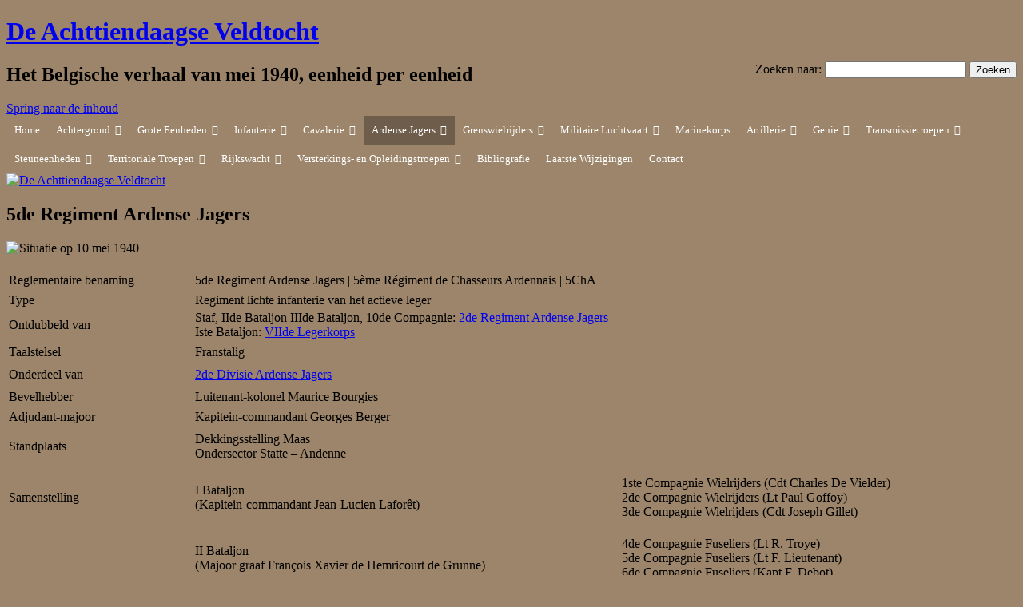

--- FILE ---
content_type: text/html; charset=UTF-8
request_url: https://18daagseveldtocht.be/ardeense-jagers/reserve/5de-regiment-ardeense-jagers/
body_size: 46036
content:
<!DOCTYPE html>
<!--[if IE 7]>
<html class="ie ie7" lang="nl-BE">
<![endif]-->
<!--[if IE 8]>
<html class="ie ie8" lang="nl-BE">
<![endif]-->
<!--[if !(IE 7) & !(IE 8)]><!-->
<html lang="nl-BE">
<!--<![endif]-->
<head>
<meta charset="UTF-8" />
<meta name="viewport" content="width=device-width" />
<title>5de Regiment Ardense Jagers | De Achttiendaagse Veldtocht</title>
<link rel="profile" href="http://gmpg.org/xfn/11" />
<link rel="pingback" href="https://18daagseveldtocht.be/xmlrpc.php" />
<!--[if lt IE 9]>
<script src="https://18daagseveldtocht.be/wp-content/themes/twentytwelve/js/html5.js" type="text/javascript"></script>
<![endif]-->

<!-- The SEO Framework: door Sybre Waaijer -->
<link rel="canonical" href="https://18daagseveldtocht.be/ardeense-jagers/reserve/5de-regiment-ardeense-jagers/" />
<meta name="description" content="Het 5de Regiment Ardense Jagers (5ChA) werd op 26 augustus 1939 gemobiliseerd te Seilles. Aan de vooravond van de Duitse aanval staat het gros van de 2de…" />
<meta property="og:type" content="website" />
<meta property="og:locale" content="nl_BE" />
<meta property="og:site_name" content="De Achttiendaagse Veldtocht" />
<meta property="og:title" content="5de Regiment Ardense Jagers | De Achttiendaagse Veldtocht" />
<meta property="og:description" content="Het 5de Regiment Ardense Jagers (5ChA) werd op 26 augustus 1939 gemobiliseerd te Seilles. Aan de vooravond van de Duitse aanval staat het gros van de 2de Divisie Ardense Jagers opgesteld langs de…" />
<meta property="og:url" content="https://18daagseveldtocht.be/ardeense-jagers/reserve/5de-regiment-ardeense-jagers/" />
<meta property="og:image" content="https://18daagseveldtocht.be/wp-content/uploads/datum_situatieop10mei1940.jpg" />
<meta name="twitter:card" content="summary_large_image" />
<meta name="twitter:title" content="5de Regiment Ardense Jagers | De Achttiendaagse Veldtocht" />
<meta name="twitter:description" content="Het 5de Regiment Ardense Jagers (5ChA) werd op 26 augustus 1939 gemobiliseerd te Seilles. Aan de vooravond van de Duitse aanval staat het gros van de 2de Divisie Ardense Jagers opgesteld langs de…" />
<meta name="twitter:image" content="https://18daagseveldtocht.be/wp-content/uploads/datum_situatieop10mei1940.jpg" />
<script type="application/ld+json">{"@context":"https://schema.org","@graph":[{"@type":"WebSite","@id":"https://18daagseveldtocht.be/#/schema/WebSite","url":"https://18daagseveldtocht.be/","name":"De Achttiendaagse Veldtocht","description":"Het Belgische verhaal van mei 1940, eenheid per eenheid","inLanguage":"nl-BE","potentialAction":{"@type":"SearchAction","target":{"@type":"EntryPoint","urlTemplate":"https://18daagseveldtocht.be/search/{search_term_string}/"},"query-input":"required name=search_term_string"},"publisher":{"@type":"Organization","@id":"https://18daagseveldtocht.be/#/schema/Organization","name":"De Achttiendaagse Veldtocht","url":"https://18daagseveldtocht.be/","logo":{"@type":"ImageObject","url":"https://18daagseveldtocht.be/wp-content/uploads/2018/02/cropped-18daagseveldtocht.jpg","contentUrl":"https://18daagseveldtocht.be/wp-content/uploads/2018/02/cropped-18daagseveldtocht.jpg","width":512,"height":512}}},{"@type":"WebPage","@id":"https://18daagseveldtocht.be/ardeense-jagers/reserve/5de-regiment-ardeense-jagers/","url":"https://18daagseveldtocht.be/ardeense-jagers/reserve/5de-regiment-ardeense-jagers/","name":"5de Regiment Ardense Jagers | De Achttiendaagse Veldtocht","description":"Het 5de Regiment Ardense Jagers (5ChA) werd op 26 augustus 1939 gemobiliseerd te Seilles. Aan de vooravond van de Duitse aanval staat het gros van de 2de…","inLanguage":"nl-BE","isPartOf":{"@id":"https://18daagseveldtocht.be/#/schema/WebSite"},"breadcrumb":{"@type":"BreadcrumbList","@id":"https://18daagseveldtocht.be/#/schema/BreadcrumbList","itemListElement":[{"@type":"ListItem","position":1,"item":"https://18daagseveldtocht.be/","name":"De Achttiendaagse Veldtocht"},{"@type":"ListItem","position":2,"item":"https://18daagseveldtocht.be/ardeense-jagers/","name":"Ardense Jagers"},{"@type":"ListItem","position":3,"item":"https://18daagseveldtocht.be/ardeense-jagers/reserve/","name":"Reserve"},{"@type":"ListItem","position":4,"name":"5de Regiment Ardense Jagers"}]},"potentialAction":{"@type":"ReadAction","target":"https://18daagseveldtocht.be/ardeense-jagers/reserve/5de-regiment-ardeense-jagers/"}}]}</script>
<!-- / The SEO Framework: door Sybre Waaijer | 19.06ms meta | 12.58ms boot -->

<link rel='dns-prefetch' href='//www.googletagmanager.com' />
<link rel="alternate" type="application/rss+xml" title="De Achttiendaagse Veldtocht &raquo; feed" href="https://18daagseveldtocht.be/feed/" />
<link rel="alternate" type="application/rss+xml" title="De Achttiendaagse Veldtocht &raquo; reactiesfeed" href="https://18daagseveldtocht.be/comments/feed/" />
<link rel="alternate" title="oEmbed (JSON)" type="application/json+oembed" href="https://18daagseveldtocht.be/wp-json/oembed/1.0/embed?url=https%3A%2F%2F18daagseveldtocht.be%2Fardeense-jagers%2Freserve%2F5de-regiment-ardeense-jagers%2F" />
<link rel="alternate" title="oEmbed (XML)" type="text/xml+oembed" href="https://18daagseveldtocht.be/wp-json/oembed/1.0/embed?url=https%3A%2F%2F18daagseveldtocht.be%2Fardeense-jagers%2Freserve%2F5de-regiment-ardeense-jagers%2F&#038;format=xml" />
<style id='wp-img-auto-sizes-contain-inline-css' type='text/css'>
img:is([sizes=auto i],[sizes^="auto," i]){contain-intrinsic-size:3000px 1500px}
/*# sourceURL=wp-img-auto-sizes-contain-inline-css */
</style>
<style id='wp-emoji-styles-inline-css' type='text/css'>

	img.wp-smiley, img.emoji {
		display: inline !important;
		border: none !important;
		box-shadow: none !important;
		height: 1em !important;
		width: 1em !important;
		margin: 0 0.07em !important;
		vertical-align: -0.1em !important;
		background: none !important;
		padding: 0 !important;
	}
/*# sourceURL=wp-emoji-styles-inline-css */
</style>
<style id='classic-theme-styles-inline-css' type='text/css'>
/*! This file is auto-generated */
.wp-block-button__link{color:#fff;background-color:#32373c;border-radius:9999px;box-shadow:none;text-decoration:none;padding:calc(.667em + 2px) calc(1.333em + 2px);font-size:1.125em}.wp-block-file__button{background:#32373c;color:#fff;text-decoration:none}
/*# sourceURL=/wp-includes/css/classic-themes.min.css */
</style>
<link rel='stylesheet' id='cookie-law-info-css' href='https://18daagseveldtocht.be/wp-content/plugins/cookie-law-info/legacy/public/css/cookie-law-info-public.css?ver=3.3.9.1' type='text/css' media='all' />
<link rel='stylesheet' id='cookie-law-info-gdpr-css' href='https://18daagseveldtocht.be/wp-content/plugins/cookie-law-info/legacy/public/css/cookie-law-info-gdpr.css?ver=3.3.9.1' type='text/css' media='all' />
<link rel='stylesheet' id='megamenu-css' href='https://18daagseveldtocht.be/wp-content/uploads/maxmegamenu/style.css?ver=1d8dfc' type='text/css' media='all' />
<link rel='stylesheet' id='dashicons-css' href='https://18daagseveldtocht.be/wp-includes/css/dashicons.min.css?ver=6.9' type='text/css' media='all' />
<link rel='stylesheet' id='chld_thm_cfg_parent-css' href='https://18daagseveldtocht.be/wp-content/themes/twentytwelve/style.css?ver=6.9' type='text/css' media='all' />
<link rel='stylesheet' id='twentytwelve-fonts-css' href='https://18daagseveldtocht.be/wp-content/themes/twentytwelve/fonts/font-open-sans.css?ver=20230328' type='text/css' media='all' />
<link rel='stylesheet' id='twentytwelve-style-css' href='https://18daagseveldtocht.be/wp-content/themes/twentytwelve-child/style.css?ver=20230328' type='text/css' media='all' />
<link rel='stylesheet' id='twentytwelve-block-style-css' href='https://18daagseveldtocht.be/wp-content/themes/twentytwelve/css/blocks.css?ver=20230213' type='text/css' media='all' />
<link rel='stylesheet' id='tablepress-default-css' href='https://18daagseveldtocht.be/wp-content/tablepress-combined.min.css?ver=34' type='text/css' media='all' />
<link rel='stylesheet' id='tablepress-responsive-tables-css' href='https://18daagseveldtocht.be/wp-content/plugins/tablepress-responsive-tables/css/tablepress-responsive.min.css?ver=1.8' type='text/css' media='all' />
<script type="text/javascript" src="https://18daagseveldtocht.be/wp-includes/js/jquery/jquery.min.js?ver=3.7.1" id="jquery-core-js"></script>
<script type="text/javascript" src="https://18daagseveldtocht.be/wp-includes/js/jquery/jquery-migrate.min.js?ver=3.4.1" id="jquery-migrate-js"></script>
<script type="text/javascript" id="cookie-law-info-js-extra">
/* <![CDATA[ */
var Cli_Data = {"nn_cookie_ids":[],"cookielist":[],"non_necessary_cookies":[],"ccpaEnabled":"","ccpaRegionBased":"","ccpaBarEnabled":"","strictlyEnabled":["necessary","obligatoire"],"ccpaType":"gdpr","js_blocking":"","custom_integration":"","triggerDomRefresh":"","secure_cookies":""};
var cli_cookiebar_settings = {"animate_speed_hide":"500","animate_speed_show":"500","background":"#fff","border":"#444","border_on":"","button_1_button_colour":"#9c856a","button_1_button_hover":"#7d6a55","button_1_link_colour":"#fff","button_1_as_button":"1","button_1_new_win":"","button_2_button_colour":"#333","button_2_button_hover":"#292929","button_2_link_colour":"#444","button_2_as_button":"","button_2_hidebar":"1","button_3_button_colour":"#9c856a","button_3_button_hover":"#7d6a55","button_3_link_colour":"#fff","button_3_as_button":"1","button_3_new_win":"","button_4_button_colour":"#000","button_4_button_hover":"#000000","button_4_link_colour":"#fff","button_4_as_button":"1","button_7_button_colour":"#61a229","button_7_button_hover":"#4e8221","button_7_link_colour":"#fff","button_7_as_button":"1","button_7_new_win":"","font_family":"inherit","header_fix":"","notify_animate_hide":"","notify_animate_show":"","notify_div_id":"#cookie-law-info-bar","notify_position_horizontal":"right","notify_position_vertical":"bottom","scroll_close":"","scroll_close_reload":"","accept_close_reload":"","reject_close_reload":"","showagain_tab":"1","showagain_background":"#fff","showagain_border":"#000","showagain_div_id":"#cookie-law-info-again","showagain_x_position":"100px","text":"#000","show_once_yn":"","show_once":"10000","logging_on":"","as_popup":"","popup_overlay":"1","bar_heading_text":"","cookie_bar_as":"banner","popup_showagain_position":"bottom-right","widget_position":"left"};
var log_object = {"ajax_url":"https://18daagseveldtocht.be/wp-admin/admin-ajax.php"};
//# sourceURL=cookie-law-info-js-extra
/* ]]> */
</script>
<script type="text/javascript" src="https://18daagseveldtocht.be/wp-content/plugins/cookie-law-info/legacy/public/js/cookie-law-info-public.js?ver=3.3.9.1" id="cookie-law-info-js"></script>

<!-- Google tag (gtag.js) snippet added by Site Kit -->
<!-- Google Analytics snippet added by Site Kit -->
<script type="text/javascript" src="https://www.googletagmanager.com/gtag/js?id=GT-5786QG3" id="google_gtagjs-js" async></script>
<script type="text/javascript" id="google_gtagjs-js-after">
/* <![CDATA[ */
window.dataLayer = window.dataLayer || [];function gtag(){dataLayer.push(arguments);}
gtag("set","linker",{"domains":["18daagseveldtocht.be"]});
gtag("js", new Date());
gtag("set", "developer_id.dZTNiMT", true);
gtag("config", "GT-5786QG3", {"googlesitekit_post_type":"page"});
//# sourceURL=google_gtagjs-js-after
/* ]]> */
</script>
<link rel="https://api.w.org/" href="https://18daagseveldtocht.be/wp-json/" /><link rel="alternate" title="JSON" type="application/json" href="https://18daagseveldtocht.be/wp-json/wp/v2/pages/638" /><link rel="EditURI" type="application/rsd+xml" title="RSD" href="https://18daagseveldtocht.be/xmlrpc.php?rsd" />
<meta name="generator" content="Site Kit by Google 1.170.0" /><style type="text/css" id="custom-background-css">
body.custom-background { background-color: #9c856a; }
</style>
	
<!-- Google Tag Manager snippet added by Site Kit -->
<script type="text/javascript">
/* <![CDATA[ */

			( function( w, d, s, l, i ) {
				w[l] = w[l] || [];
				w[l].push( {'gtm.start': new Date().getTime(), event: 'gtm.js'} );
				var f = d.getElementsByTagName( s )[0],
					j = d.createElement( s ), dl = l != 'dataLayer' ? '&l=' + l : '';
				j.async = true;
				j.src = 'https://www.googletagmanager.com/gtm.js?id=' + i + dl;
				f.parentNode.insertBefore( j, f );
			} )( window, document, 'script', 'dataLayer', 'GTM-M2BNK6C' );
			
/* ]]> */
</script>

<!-- End Google Tag Manager snippet added by Site Kit -->
<link rel="icon" href="https://18daagseveldtocht.be/wp-content/uploads/2018/02/cropped-18daagseveldtocht-32x32.jpg" sizes="32x32" />
<link rel="icon" href="https://18daagseveldtocht.be/wp-content/uploads/2018/02/cropped-18daagseveldtocht-192x192.jpg" sizes="192x192" />
<link rel="apple-touch-icon" href="https://18daagseveldtocht.be/wp-content/uploads/2018/02/cropped-18daagseveldtocht-180x180.jpg" />
<meta name="msapplication-TileImage" content="https://18daagseveldtocht.be/wp-content/uploads/2018/02/cropped-18daagseveldtocht-270x270.jpg" />
		<style type="text/css" id="wp-custom-css">
			.header-search {
    float: right;
    margin-top: -50px;
}
@media (max-width: 650px) {
	.header-search {
		margin-top:5px;
		text-align:center;
		float:none;
	}
	.main-navigation  {
		clear:both;
	}
}		</style>
		<style type="text/css">/** Mega Menu CSS: fs **/</style>
<style id='global-styles-inline-css' type='text/css'>
:root{--wp--preset--aspect-ratio--square: 1;--wp--preset--aspect-ratio--4-3: 4/3;--wp--preset--aspect-ratio--3-4: 3/4;--wp--preset--aspect-ratio--3-2: 3/2;--wp--preset--aspect-ratio--2-3: 2/3;--wp--preset--aspect-ratio--16-9: 16/9;--wp--preset--aspect-ratio--9-16: 9/16;--wp--preset--color--black: #000000;--wp--preset--color--cyan-bluish-gray: #abb8c3;--wp--preset--color--white: #fff;--wp--preset--color--pale-pink: #f78da7;--wp--preset--color--vivid-red: #cf2e2e;--wp--preset--color--luminous-vivid-orange: #ff6900;--wp--preset--color--luminous-vivid-amber: #fcb900;--wp--preset--color--light-green-cyan: #7bdcb5;--wp--preset--color--vivid-green-cyan: #00d084;--wp--preset--color--pale-cyan-blue: #8ed1fc;--wp--preset--color--vivid-cyan-blue: #0693e3;--wp--preset--color--vivid-purple: #9b51e0;--wp--preset--color--blue: #21759b;--wp--preset--color--dark-gray: #444;--wp--preset--color--medium-gray: #9f9f9f;--wp--preset--color--light-gray: #e6e6e6;--wp--preset--gradient--vivid-cyan-blue-to-vivid-purple: linear-gradient(135deg,rgb(6,147,227) 0%,rgb(155,81,224) 100%);--wp--preset--gradient--light-green-cyan-to-vivid-green-cyan: linear-gradient(135deg,rgb(122,220,180) 0%,rgb(0,208,130) 100%);--wp--preset--gradient--luminous-vivid-amber-to-luminous-vivid-orange: linear-gradient(135deg,rgb(252,185,0) 0%,rgb(255,105,0) 100%);--wp--preset--gradient--luminous-vivid-orange-to-vivid-red: linear-gradient(135deg,rgb(255,105,0) 0%,rgb(207,46,46) 100%);--wp--preset--gradient--very-light-gray-to-cyan-bluish-gray: linear-gradient(135deg,rgb(238,238,238) 0%,rgb(169,184,195) 100%);--wp--preset--gradient--cool-to-warm-spectrum: linear-gradient(135deg,rgb(74,234,220) 0%,rgb(151,120,209) 20%,rgb(207,42,186) 40%,rgb(238,44,130) 60%,rgb(251,105,98) 80%,rgb(254,248,76) 100%);--wp--preset--gradient--blush-light-purple: linear-gradient(135deg,rgb(255,206,236) 0%,rgb(152,150,240) 100%);--wp--preset--gradient--blush-bordeaux: linear-gradient(135deg,rgb(254,205,165) 0%,rgb(254,45,45) 50%,rgb(107,0,62) 100%);--wp--preset--gradient--luminous-dusk: linear-gradient(135deg,rgb(255,203,112) 0%,rgb(199,81,192) 50%,rgb(65,88,208) 100%);--wp--preset--gradient--pale-ocean: linear-gradient(135deg,rgb(255,245,203) 0%,rgb(182,227,212) 50%,rgb(51,167,181) 100%);--wp--preset--gradient--electric-grass: linear-gradient(135deg,rgb(202,248,128) 0%,rgb(113,206,126) 100%);--wp--preset--gradient--midnight: linear-gradient(135deg,rgb(2,3,129) 0%,rgb(40,116,252) 100%);--wp--preset--font-size--small: 13px;--wp--preset--font-size--medium: 20px;--wp--preset--font-size--large: 36px;--wp--preset--font-size--x-large: 42px;--wp--preset--spacing--20: 0.44rem;--wp--preset--spacing--30: 0.67rem;--wp--preset--spacing--40: 1rem;--wp--preset--spacing--50: 1.5rem;--wp--preset--spacing--60: 2.25rem;--wp--preset--spacing--70: 3.38rem;--wp--preset--spacing--80: 5.06rem;--wp--preset--shadow--natural: 6px 6px 9px rgba(0, 0, 0, 0.2);--wp--preset--shadow--deep: 12px 12px 50px rgba(0, 0, 0, 0.4);--wp--preset--shadow--sharp: 6px 6px 0px rgba(0, 0, 0, 0.2);--wp--preset--shadow--outlined: 6px 6px 0px -3px rgb(255, 255, 255), 6px 6px rgb(0, 0, 0);--wp--preset--shadow--crisp: 6px 6px 0px rgb(0, 0, 0);}:where(.is-layout-flex){gap: 0.5em;}:where(.is-layout-grid){gap: 0.5em;}body .is-layout-flex{display: flex;}.is-layout-flex{flex-wrap: wrap;align-items: center;}.is-layout-flex > :is(*, div){margin: 0;}body .is-layout-grid{display: grid;}.is-layout-grid > :is(*, div){margin: 0;}:where(.wp-block-columns.is-layout-flex){gap: 2em;}:where(.wp-block-columns.is-layout-grid){gap: 2em;}:where(.wp-block-post-template.is-layout-flex){gap: 1.25em;}:where(.wp-block-post-template.is-layout-grid){gap: 1.25em;}.has-black-color{color: var(--wp--preset--color--black) !important;}.has-cyan-bluish-gray-color{color: var(--wp--preset--color--cyan-bluish-gray) !important;}.has-white-color{color: var(--wp--preset--color--white) !important;}.has-pale-pink-color{color: var(--wp--preset--color--pale-pink) !important;}.has-vivid-red-color{color: var(--wp--preset--color--vivid-red) !important;}.has-luminous-vivid-orange-color{color: var(--wp--preset--color--luminous-vivid-orange) !important;}.has-luminous-vivid-amber-color{color: var(--wp--preset--color--luminous-vivid-amber) !important;}.has-light-green-cyan-color{color: var(--wp--preset--color--light-green-cyan) !important;}.has-vivid-green-cyan-color{color: var(--wp--preset--color--vivid-green-cyan) !important;}.has-pale-cyan-blue-color{color: var(--wp--preset--color--pale-cyan-blue) !important;}.has-vivid-cyan-blue-color{color: var(--wp--preset--color--vivid-cyan-blue) !important;}.has-vivid-purple-color{color: var(--wp--preset--color--vivid-purple) !important;}.has-black-background-color{background-color: var(--wp--preset--color--black) !important;}.has-cyan-bluish-gray-background-color{background-color: var(--wp--preset--color--cyan-bluish-gray) !important;}.has-white-background-color{background-color: var(--wp--preset--color--white) !important;}.has-pale-pink-background-color{background-color: var(--wp--preset--color--pale-pink) !important;}.has-vivid-red-background-color{background-color: var(--wp--preset--color--vivid-red) !important;}.has-luminous-vivid-orange-background-color{background-color: var(--wp--preset--color--luminous-vivid-orange) !important;}.has-luminous-vivid-amber-background-color{background-color: var(--wp--preset--color--luminous-vivid-amber) !important;}.has-light-green-cyan-background-color{background-color: var(--wp--preset--color--light-green-cyan) !important;}.has-vivid-green-cyan-background-color{background-color: var(--wp--preset--color--vivid-green-cyan) !important;}.has-pale-cyan-blue-background-color{background-color: var(--wp--preset--color--pale-cyan-blue) !important;}.has-vivid-cyan-blue-background-color{background-color: var(--wp--preset--color--vivid-cyan-blue) !important;}.has-vivid-purple-background-color{background-color: var(--wp--preset--color--vivid-purple) !important;}.has-black-border-color{border-color: var(--wp--preset--color--black) !important;}.has-cyan-bluish-gray-border-color{border-color: var(--wp--preset--color--cyan-bluish-gray) !important;}.has-white-border-color{border-color: var(--wp--preset--color--white) !important;}.has-pale-pink-border-color{border-color: var(--wp--preset--color--pale-pink) !important;}.has-vivid-red-border-color{border-color: var(--wp--preset--color--vivid-red) !important;}.has-luminous-vivid-orange-border-color{border-color: var(--wp--preset--color--luminous-vivid-orange) !important;}.has-luminous-vivid-amber-border-color{border-color: var(--wp--preset--color--luminous-vivid-amber) !important;}.has-light-green-cyan-border-color{border-color: var(--wp--preset--color--light-green-cyan) !important;}.has-vivid-green-cyan-border-color{border-color: var(--wp--preset--color--vivid-green-cyan) !important;}.has-pale-cyan-blue-border-color{border-color: var(--wp--preset--color--pale-cyan-blue) !important;}.has-vivid-cyan-blue-border-color{border-color: var(--wp--preset--color--vivid-cyan-blue) !important;}.has-vivid-purple-border-color{border-color: var(--wp--preset--color--vivid-purple) !important;}.has-vivid-cyan-blue-to-vivid-purple-gradient-background{background: var(--wp--preset--gradient--vivid-cyan-blue-to-vivid-purple) !important;}.has-light-green-cyan-to-vivid-green-cyan-gradient-background{background: var(--wp--preset--gradient--light-green-cyan-to-vivid-green-cyan) !important;}.has-luminous-vivid-amber-to-luminous-vivid-orange-gradient-background{background: var(--wp--preset--gradient--luminous-vivid-amber-to-luminous-vivid-orange) !important;}.has-luminous-vivid-orange-to-vivid-red-gradient-background{background: var(--wp--preset--gradient--luminous-vivid-orange-to-vivid-red) !important;}.has-very-light-gray-to-cyan-bluish-gray-gradient-background{background: var(--wp--preset--gradient--very-light-gray-to-cyan-bluish-gray) !important;}.has-cool-to-warm-spectrum-gradient-background{background: var(--wp--preset--gradient--cool-to-warm-spectrum) !important;}.has-blush-light-purple-gradient-background{background: var(--wp--preset--gradient--blush-light-purple) !important;}.has-blush-bordeaux-gradient-background{background: var(--wp--preset--gradient--blush-bordeaux) !important;}.has-luminous-dusk-gradient-background{background: var(--wp--preset--gradient--luminous-dusk) !important;}.has-pale-ocean-gradient-background{background: var(--wp--preset--gradient--pale-ocean) !important;}.has-electric-grass-gradient-background{background: var(--wp--preset--gradient--electric-grass) !important;}.has-midnight-gradient-background{background: var(--wp--preset--gradient--midnight) !important;}.has-small-font-size{font-size: var(--wp--preset--font-size--small) !important;}.has-medium-font-size{font-size: var(--wp--preset--font-size--medium) !important;}.has-large-font-size{font-size: var(--wp--preset--font-size--large) !important;}.has-x-large-font-size{font-size: var(--wp--preset--font-size--x-large) !important;}
/*# sourceURL=global-styles-inline-css */
</style>
</head>

<body class="wp-singular page-template page-template-page-templates page-template-full-width page-template-page-templatesfull-width-php page page-id-638 page-child parent-pageid-626 custom-background wp-embed-responsive wp-theme-twentytwelve wp-child-theme-twentytwelve-child mega-menu-primary full-width custom-font-enabled single-author">
<div id="page" class="hfeed site">
	<header id="masthead" class="site-header" role="banner">
		<hgroup>
			<h1 class="site-title"><a href="https://18daagseveldtocht.be/" title="De Achttiendaagse Veldtocht" rel="home">De Achttiendaagse Veldtocht</a></h1>
			<h2 class="site-description">Het Belgische verhaal van mei 1940, eenheid per eenheid</h2>
		</hgroup>
		
		<div class="header-search"><form role="search" method="get" id="searchform" class="searchform" action="https://18daagseveldtocht.be/">
				<div>
					<label class="screen-reader-text" for="s">Zoeken naar:</label>
					<input type="text" value="" name="s" id="s" />
					<input type="submit" id="searchsubmit" value="Zoeken" />
				</div>
			</form></div>

		<nav id="site-navigation" class="main-navigation" role="navigation">
			<button class="menu-toggle">Menu</button>
			<a class="assistive-text" href="#content" title="Spring naar de inhoud">Spring naar de inhoud</a>
			<div id="mega-menu-wrap-primary" class="mega-menu-wrap"><div class="mega-menu-toggle"><div class="mega-toggle-blocks-left"></div><div class="mega-toggle-blocks-center"></div><div class="mega-toggle-blocks-right"><div class='mega-toggle-block mega-menu-toggle-block mega-toggle-block-1' id='mega-toggle-block-1' tabindex='0'><button class='mega-toggle-standard mega-toggle-label' aria-expanded='false'><span class='mega-toggle-label-closed'>MENU</span><span class='mega-toggle-label-open'>MENU</span></button></div></div></div><ul id="mega-menu-primary" class="mega-menu max-mega-menu mega-menu-horizontal mega-no-js" data-event="hover_intent" data-effect="fade_up" data-effect-speed="200" data-effect-mobile="slide" data-effect-speed-mobile="200" data-mobile-force-width="false" data-second-click="go" data-document-click="collapse" data-vertical-behaviour="standard" data-breakpoint="720" data-unbind="true" data-mobile-state="collapse_all" data-mobile-direction="vertical" data-hover-intent-timeout="300" data-hover-intent-interval="100"><li class="mega-menu-item mega-menu-item-type-custom mega-menu-item-object-custom mega-menu-item-home mega-align-bottom-left mega-menu-flyout mega-menu-item-19" id="mega-menu-item-19"><a class="mega-menu-link" href="https://18daagseveldtocht.be/" tabindex="0">Home</a></li><li class="mega-menu-item mega-menu-item-type-post_type mega-menu-item-object-page mega-menu-item-has-children mega-align-bottom-left mega-menu-flyout mega-menu-item-181" id="mega-menu-item-181"><a class="mega-menu-link" href="https://18daagseveldtocht.be/achtergrond/" aria-expanded="false" tabindex="0">Achtergrond<span class="mega-indicator" aria-hidden="true"></span></a>
<ul class="mega-sub-menu">
<li class="mega-menu-item mega-menu-item-type-post_type mega-menu-item-object-page mega-menu-item-2813" id="mega-menu-item-2813"><a class="mega-menu-link" href="https://18daagseveldtocht.be/achtergrond/defensiepolitiek/">Defensiepolitiek</a></li><li class="mega-menu-item mega-menu-item-type-post_type mega-menu-item-object-page mega-menu-item-2812" id="mega-menu-item-2812"><a class="mega-menu-link" href="https://18daagseveldtocht.be/achtergrond/legerdienst/">Legerdienst</a></li><li class="mega-menu-item mega-menu-item-type-post_type mega-menu-item-object-page mega-menu-item-2814" id="mega-menu-item-2814"><a class="mega-menu-link" href="https://18daagseveldtocht.be/achtergrond/mobilisatieproces/">Mobilisatieproces</a></li><li class="mega-menu-item mega-menu-item-type-post_type mega-menu-item-object-page mega-menu-item-30482" id="mega-menu-item-30482"><a class="mega-menu-link" href="https://18daagseveldtocht.be/achtergrond/mobilisatietijd/">Mobilisatietijd</a></li><li class="mega-menu-item mega-menu-item-type-post_type mega-menu-item-object-page mega-menu-item-4826" id="mega-menu-item-4826"><a class="mega-menu-link" href="https://18daagseveldtocht.be/achtergrond/verdedigingsplan/">Verdedigingsplan</a></li><li class="mega-menu-item mega-menu-item-type-post_type mega-menu-item-object-page mega-menu-item-4825" id="mega-menu-item-4825"><a class="mega-menu-link" href="https://18daagseveldtocht.be/achtergrond/veldtocht/">Veldtocht</a></li><li class="mega-menu-item mega-menu-item-type-post_type mega-menu-item-object-page mega-menu-item-4824" id="mega-menu-item-4824"><a class="mega-menu-link" href="https://18daagseveldtocht.be/achtergrond/afloop/">Afloop</a></li></ul>
</li><li class="mega-menu-item mega-menu-item-type-post_type mega-menu-item-object-page mega-menu-item-has-children mega-menu-megamenu mega-menu-grid mega-align-bottom-left mega-menu-grid mega-menu-item-20" id="mega-menu-item-20"><a class="mega-menu-link" href="https://18daagseveldtocht.be/grote-eenheden/" aria-expanded="false" tabindex="0">Grote Eenheden<span class="mega-indicator" aria-hidden="true"></span></a>
<ul class="mega-sub-menu" role='presentation'>
<li class="mega-menu-row" id="mega-menu-20-0">
	<ul class="mega-sub-menu" style='--columns:12' role='presentation'>
<li class="mega-menu-column mega-menu-columns-3-of-12" style="--columns:12; --span:3" id="mega-menu-20-0-0">
		<ul class="mega-sub-menu">
<li class="mega-menu-item mega-menu-item-type-post_type mega-menu-item-object-page mega-menu-item-has-children mega-menu-item-720" id="mega-menu-item-720"><a class="mega-menu-link" href="https://18daagseveldtocht.be/grote-eenheden/groot-hoofdkwartier/">Groot Hoofdkwartier<span class="mega-indicator" aria-hidden="true"></span></a>
			<ul class="mega-sub-menu">
<li class="mega-menu-item mega-menu-item-type-post_type mega-menu-item-object-page mega-menu-item-34215" id="mega-menu-item-34215"><a class="mega-menu-link" href="https://18daagseveldtocht.be/grote-eenheden/groot-hoofdkwartier/voorwaartseinlichtingencentra/">Voorwaartse Inlichtingencentra</a></li><li class="mega-menu-item mega-menu-item-type-post_type mega-menu-item-object-page mega-menu-item-27757" id="mega-menu-item-27757"><a class="mega-menu-link" href="https://18daagseveldtocht.be/grote-eenheden/groot-hoofdkwartier/bestuur-van-de-veiligheid-van-de-staat/">Bestuur van de Veiligheid van de Staat</a></li><li class="mega-menu-item mega-menu-item-type-post_type mega-menu-item-object-page mega-menu-item-27119" id="mega-menu-item-27119"><a class="mega-menu-link" href="https://18daagseveldtocht.be/grote-eenheden/groot-hoofdkwartier/meteorologische-dienst-van-het-leger/">Meteorologische Dienst van het Leger</a></li><li class="mega-menu-item mega-menu-item-type-post_type mega-menu-item-object-page mega-menu-item-31897" id="mega-menu-item-31897"><a class="mega-menu-link" href="https://18daagseveldtocht.be/grote-eenheden/groot-hoofdkwartier/hergroeperingscentrum-voor-afgezonderden-van-het-leger/">Hergroeperingscentrum voor Afgezonderden van het Leger</a></li>			</ul>
</li><li class="mega-menu-item mega-menu-item-type-post_type mega-menu-item-object-page mega-menu-item-719" id="mega-menu-item-719"><a class="mega-menu-link" href="https://18daagseveldtocht.be/grote-eenheden/ministerie-van-landsverdediging/">Ministerie van Landsverdediging</a></li><li class="mega-menu-item mega-menu-item-type-post_type mega-menu-item-object-page mega-menu-item-has-children mega-disable-link mega-menu-item-718" id="mega-menu-item-718"><a class="mega-menu-link" tabindex="0">Legerkorpsen<span class="mega-indicator" aria-hidden="true"></span></a>
			<ul class="mega-sub-menu">
<li class="mega-menu-item mega-menu-item-type-post_type mega-menu-item-object-page mega-menu-item-727" id="mega-menu-item-727"><a class="mega-menu-link" href="https://18daagseveldtocht.be/grote-eenheden/legerkorpsen/iste-legerkorps/">Iste Legerkorps</a></li><li class="mega-menu-item mega-menu-item-type-post_type mega-menu-item-object-page mega-menu-item-726" id="mega-menu-item-726"><a class="mega-menu-link" href="https://18daagseveldtocht.be/grote-eenheden/legerkorpsen/iide-legerkorps/">IIde Legerkorps</a></li><li class="mega-menu-item mega-menu-item-type-post_type mega-menu-item-object-page mega-menu-item-725" id="mega-menu-item-725"><a class="mega-menu-link" href="https://18daagseveldtocht.be/grote-eenheden/legerkorpsen/iiide-legerkorps/">IIIde Legerkorps</a></li><li class="mega-menu-item mega-menu-item-type-post_type mega-menu-item-object-page mega-menu-item-724" id="mega-menu-item-724"><a class="mega-menu-link" href="https://18daagseveldtocht.be/grote-eenheden/legerkorpsen/ivde-legerkorps/">IVde Legerkorps</a></li><li class="mega-menu-item mega-menu-item-type-post_type mega-menu-item-object-page mega-menu-item-723" id="mega-menu-item-723"><a class="mega-menu-link" href="https://18daagseveldtocht.be/grote-eenheden/legerkorpsen/vde-legerkorps/">Vde Legerkorps</a></li><li class="mega-menu-item mega-menu-item-type-post_type mega-menu-item-object-page mega-menu-item-754" id="mega-menu-item-754"><a class="mega-menu-link" href="https://18daagseveldtocht.be/grote-eenheden/legerkorpsen/vide-legerkorps/">VIde Legerkorps</a></li><li class="mega-menu-item mega-menu-item-type-post_type mega-menu-item-object-page mega-menu-item-722" id="mega-menu-item-722"><a class="mega-menu-link" href="https://18daagseveldtocht.be/grote-eenheden/legerkorpsen/viide-legerkorps/">VIIde Legerkorps</a></li><li class="mega-menu-item mega-menu-item-type-post_type mega-menu-item-object-page mega-menu-item-721" id="mega-menu-item-721"><a class="mega-menu-link" href="https://18daagseveldtocht.be/grote-eenheden/legerkorpsen/cavaleriekorps/">Cavaleriekorps</a></li><li class="mega-menu-item mega-menu-item-type-post_type mega-menu-item-object-page mega-menu-item-1437" id="mega-menu-item-1437"><a class="mega-menu-link" href="https://18daagseveldtocht.be/grote-eenheden/legerkorpsen/groepering-keyaerts/">Groepering Keyaerts</a></li><li class="mega-menu-item mega-menu-item-type-post_type mega-menu-item-object-page mega-menu-item-1436" id="mega-menu-item-1436"><a class="mega-menu-link" href="https://18daagseveldtocht.be/grote-eenheden/legerkorpsen/maritieme-basis/">Maritieme Basis</a></li>			</ul>
</li>		</ul>
</li><li class="mega-menu-column mega-menu-columns-3-of-12" style="--columns:12; --span:3" id="mega-menu-20-0-1">
		<ul class="mega-sub-menu">
<li class="mega-menu-item mega-menu-item-type-post_type mega-menu-item-object-page mega-menu-item-has-children mega-disable-link mega-menu-item-717" id="mega-menu-item-717"><a class="mega-menu-link" tabindex="0">Divisies<span class="mega-indicator" aria-hidden="true"></span></a>
			<ul class="mega-sub-menu">
<li class="mega-menu-item mega-menu-item-type-post_type mega-menu-item-object-page mega-menu-item-716" id="mega-menu-item-716"><a class="mega-menu-link" href="https://18daagseveldtocht.be/grote-eenheden/divisies/1ste-infanteriedivisie/">1ste Infanteriedivisie</a></li><li class="mega-menu-item mega-menu-item-type-post_type mega-menu-item-object-page mega-menu-item-715" id="mega-menu-item-715"><a class="mega-menu-link" href="https://18daagseveldtocht.be/grote-eenheden/divisies/2de-infanteriedivisie/">2de Infanteriedivisie</a></li><li class="mega-menu-item mega-menu-item-type-post_type mega-menu-item-object-page mega-menu-item-753" id="mega-menu-item-753"><a class="mega-menu-link" href="https://18daagseveldtocht.be/grote-eenheden/divisies/3de-infanteriedivisie/">3de Infanteriedivisie</a></li><li class="mega-menu-item mega-menu-item-type-post_type mega-menu-item-object-page mega-menu-item-752" id="mega-menu-item-752"><a class="mega-menu-link" href="https://18daagseveldtocht.be/grote-eenheden/divisies/4de-infanteriedivisie/">4de Infanteriedivisie</a></li><li class="mega-menu-item mega-menu-item-type-post_type mega-menu-item-object-page mega-menu-item-751" id="mega-menu-item-751"><a class="mega-menu-link" href="https://18daagseveldtocht.be/grote-eenheden/divisies/5de-infanteriedivisie/">5de Infanteriedivisie</a></li><li class="mega-menu-item mega-menu-item-type-post_type mega-menu-item-object-page mega-menu-item-750" id="mega-menu-item-750"><a class="mega-menu-link" href="https://18daagseveldtocht.be/grote-eenheden/divisies/6de-infanteriedivisie/">6de Infanteriedivisie</a></li><li class="mega-menu-item mega-menu-item-type-post_type mega-menu-item-object-page mega-menu-item-749" id="mega-menu-item-749"><a class="mega-menu-link" href="https://18daagseveldtocht.be/grote-eenheden/divisies/7de-infanteriedivisie/">7de Infanteriedivisie</a></li><li class="mega-menu-item mega-menu-item-type-post_type mega-menu-item-object-page mega-menu-item-748" id="mega-menu-item-748"><a class="mega-menu-link" href="https://18daagseveldtocht.be/grote-eenheden/divisies/8ste-infanteriedivisie/">8ste Infanteriedivisie</a></li><li class="mega-menu-item mega-menu-item-type-post_type mega-menu-item-object-page mega-menu-item-747" id="mega-menu-item-747"><a class="mega-menu-link" href="https://18daagseveldtocht.be/grote-eenheden/divisies/9de-infanteriedivisie/">9de Infanteriedivisie</a></li><li class="mega-menu-item mega-menu-item-type-post_type mega-menu-item-object-page mega-menu-item-746" id="mega-menu-item-746"><a class="mega-menu-link" href="https://18daagseveldtocht.be/grote-eenheden/divisies/10de-infanteriedivisie/">10de Infanteriedivisie</a></li><li class="mega-menu-item mega-menu-item-type-post_type mega-menu-item-object-page mega-menu-item-794" id="mega-menu-item-794"><a class="mega-menu-link" href="https://18daagseveldtocht.be/grote-eenheden/divisies/11de-infanteriedivisie/">11de Infanteriedivisie</a></li><li class="mega-menu-item mega-menu-item-type-post_type mega-menu-item-object-page mega-menu-item-793" id="mega-menu-item-793"><a class="mega-menu-link" href="https://18daagseveldtocht.be/grote-eenheden/divisies/12de-infanteriedivisie/">12de Infanteriedivisie</a></li><li class="mega-menu-item mega-menu-item-type-post_type mega-menu-item-object-page mega-menu-item-792" id="mega-menu-item-792"><a class="mega-menu-link" href="https://18daagseveldtocht.be/grote-eenheden/divisies/13de-infanteriedivisie/">13de Infanteriedivisie</a></li><li class="mega-menu-item mega-menu-item-type-post_type mega-menu-item-object-page mega-menu-item-791" id="mega-menu-item-791"><a class="mega-menu-link" href="https://18daagseveldtocht.be/grote-eenheden/divisies/14de-infanteriedivisie/">14de Infanteriedivisie</a></li><li class="mega-menu-item mega-menu-item-type-post_type mega-menu-item-object-page mega-menu-item-790" id="mega-menu-item-790"><a class="mega-menu-link" href="https://18daagseveldtocht.be/grote-eenheden/divisies/15de-infanteriedivisie/">15de Infanteriedivisie</a></li><li class="mega-menu-item mega-menu-item-type-post_type mega-menu-item-object-page mega-menu-item-789" id="mega-menu-item-789"><a class="mega-menu-link" href="https://18daagseveldtocht.be/grote-eenheden/divisies/16de-infanteriedivisie/">16de Infanteriedivisie</a></li><li class="mega-menu-item mega-menu-item-type-post_type mega-menu-item-object-page mega-menu-item-788" id="mega-menu-item-788"><a class="mega-menu-link" href="https://18daagseveldtocht.be/grote-eenheden/divisies/17de-infanteriedivisie/">17de Infanteriedivisie</a></li><li class="mega-menu-item mega-menu-item-type-post_type mega-menu-item-object-page mega-menu-item-787" id="mega-menu-item-787"><a class="mega-menu-link" href="https://18daagseveldtocht.be/grote-eenheden/divisies/18de-infanteriedivisie/">18de Infanteriedivisie</a></li><li class="mega-menu-item mega-menu-item-type-post_type mega-menu-item-object-page mega-menu-item-786" id="mega-menu-item-786"><a class="mega-menu-link" href="https://18daagseveldtocht.be/grote-eenheden/divisies/1ste-divisie-ardeense-jagers/">1ste Divisie Ardense Jagers</a></li><li class="mega-menu-item mega-menu-item-type-post_type mega-menu-item-object-page mega-menu-item-785" id="mega-menu-item-785"><a class="mega-menu-link" href="https://18daagseveldtocht.be/grote-eenheden/divisies/2de-divisie-ardeense-jagers/">2de Divisie Ardense Jagers</a></li><li class="mega-menu-item mega-menu-item-type-post_type mega-menu-item-object-page mega-menu-item-784" id="mega-menu-item-784"><a class="mega-menu-link" href="https://18daagseveldtocht.be/grote-eenheden/divisies/1ste-cavaleriedivisie/">1ste Cavaleriedivisie</a></li><li class="mega-menu-item mega-menu-item-type-post_type mega-menu-item-object-page mega-menu-item-783" id="mega-menu-item-783"><a class="mega-menu-link" href="https://18daagseveldtocht.be/grote-eenheden/divisies/2de-cavaleriedivisie/">2de Cavaleriedivisie</a></li><li class="mega-menu-item mega-menu-item-type-post_type mega-menu-item-object-page mega-menu-item-39848" id="mega-menu-item-39848"><a class="mega-menu-link" href="https://18daagseveldtocht.be/grote-eenheden/divisies/brigade-vervoerde-cavaleristen/">Brigade Vervoerde Cavaleristen</a></li><li class="mega-menu-item mega-menu-item-type-post_type mega-menu-item-object-page mega-menu-item-9930" id="mega-menu-item-9930"><a class="mega-menu-link" href="https://18daagseveldtocht.be/grote-eenheden/divisies/groepering-ninitte/">Groepering Ninitte</a></li>			</ul>
</li>		</ul>
</li><li class="mega-menu-column mega-menu-columns-4-of-12" style="--columns:12; --span:4" id="mega-menu-20-0-2">
		<ul class="mega-sub-menu">
<li class="mega-menu-item mega-menu-item-type-post_type mega-menu-item-object-page mega-menu-item-has-children mega-disable-link mega-menu-item-782" id="mega-menu-item-782"><a class="mega-menu-link" tabindex="0">Versterkings- en Opleidingstroepen<span class="mega-indicator" aria-hidden="true"></span></a>
			<ul class="mega-sub-menu">
<li class="mega-menu-item mega-menu-item-type-post_type mega-menu-item-object-page mega-menu-item-3769" id="mega-menu-item-3769"><a class="mega-menu-link" href="https://18daagseveldtocht.be/versterkings-en-opleidingstroepen/versterkings-en-opleidingscentra/generale-staf-der-versterkings-en-opleidingstroepen/">Generale Staf der Versterkings- en Opleidingstroepen</a></li><li class="mega-menu-item mega-menu-item-type-post_type mega-menu-item-object-page mega-menu-item-821" id="mega-menu-item-821"><a class="mega-menu-link" href="https://18daagseveldtocht.be/versterkings-en-opleidingstroepen/versterkings-en-opleidingscentra/1ste-versterkings-en-opleidingscentrum/">1ste Versterkings- en Opleidingscentrum</a></li><li class="mega-menu-item mega-menu-item-type-post_type mega-menu-item-object-page mega-menu-item-822" id="mega-menu-item-822"><a class="mega-menu-link" href="https://18daagseveldtocht.be/versterkings-en-opleidingstroepen/versterkings-en-opleidingscentra/2de-versterkings-en-opleidingscentrum/">2de Versterkings- en Opleidingscentrum</a></li><li class="mega-menu-item mega-menu-item-type-post_type mega-menu-item-object-page mega-menu-item-823" id="mega-menu-item-823"><a class="mega-menu-link" href="https://18daagseveldtocht.be/versterkings-en-opleidingstroepen/versterkings-en-opleidingscentra/3de-versterkings-en-opleidingscentrum/">3de Versterkings- en Opleidingscentrum</a></li><li class="mega-menu-item mega-menu-item-type-post_type mega-menu-item-object-page mega-menu-item-824" id="mega-menu-item-824"><a class="mega-menu-link" href="https://18daagseveldtocht.be/versterkings-en-opleidingstroepen/versterkings-en-opleidingscentra/4de-versterkings-en-opleidingscentrum/">4de Versterkings- en Opleidingscentrum</a></li><li class="mega-menu-item mega-menu-item-type-post_type mega-menu-item-object-page mega-menu-item-825" id="mega-menu-item-825"><a class="mega-menu-link" href="https://18daagseveldtocht.be/versterkings-en-opleidingstroepen/versterkings-en-opleidingscentra/5de-versterkings-en-opleidingscentrum/">5de Versterkings- en Opleidingscentrum</a></li><li class="mega-menu-item mega-menu-item-type-post_type mega-menu-item-object-page mega-menu-item-826" id="mega-menu-item-826"><a class="mega-menu-link" href="https://18daagseveldtocht.be/versterkings-en-opleidingstroepen/versterkings-en-opleidingscentra/6de-versterkings-en-opleidingscentrum/">6de Versterkings- en Opleidingscentrum</a></li><li class="mega-menu-item mega-menu-item-type-post_type mega-menu-item-object-page mega-menu-item-827" id="mega-menu-item-827"><a class="mega-menu-link" href="https://18daagseveldtocht.be/versterkings-en-opleidingstroepen/versterkings-en-opleidingscentra/versterkings-en-opleidingscentrum-ardeense-jagers/">Versterkings- en Opleidingscentrum Ardense Jagers</a></li><li class="mega-menu-item mega-menu-item-type-post_type mega-menu-item-object-page mega-menu-item-828" id="mega-menu-item-828"><a class="mega-menu-link" href="https://18daagseveldtocht.be/versterkings-en-opleidingstroepen/versterkings-en-opleidingscentra/versterkings-en-opleidingscentrum-lichte-troepen/">Versterkings- en Opleidingscentrum Lichte Troepen</a></li><li class="mega-menu-item mega-menu-item-type-post_type mega-menu-item-object-page mega-menu-item-829" id="mega-menu-item-829"><a class="mega-menu-link" href="https://18daagseveldtocht.be/versterkings-en-opleidingstroepen/versterkings-en-opleidingscentra/versterkings-en-opleidingscentrum-artillerie/">Versterkings- en Opleidingscentrum Artillerie</a></li><li class="mega-menu-item mega-menu-item-type-post_type mega-menu-item-object-page mega-menu-item-830" id="mega-menu-item-830"><a class="mega-menu-link" href="https://18daagseveldtocht.be/versterkings-en-opleidingstroepen/versterkings-en-opleidingscentra/versterkings-en-opleidingscentrum-genie/">Versterkings- en Opleidingscentrum Genie</a></li><li class="mega-menu-item mega-menu-item-type-post_type mega-menu-item-object-page mega-menu-item-831" id="mega-menu-item-831"><a class="mega-menu-link" href="https://18daagseveldtocht.be/versterkings-en-opleidingstroepen/versterkings-en-opleidingscentra/versterkings-en-opleidingscentrum-transportkorps/">Versterkings- en Opleidingscentrum Transportkorps</a></li><li class="mega-menu-item mega-menu-item-type-post_type mega-menu-item-object-page mega-menu-item-832" id="mega-menu-item-832"><a class="mega-menu-link" href="https://18daagseveldtocht.be/versterkings-en-opleidingstroepen/versterkings-en-opleidingscentra/versterkings-en-opleidingscentrum-luchtwapen/">Versterkings- en Opleidingscentrum Luchtwapen</a></li><li class="mega-menu-item mega-menu-item-type-post_type mega-menu-item-object-page mega-menu-item-833" id="mega-menu-item-833"><a class="mega-menu-link" href="https://18daagseveldtocht.be/versterkings-en-opleidingstroepen/versterkings-en-opleidingscentra/opleidingscentrum-van-de-gezondheidsdienst/">Opleidingscentrum van de Gezondheidsdienst</a></li>			</ul>
</li>		</ul>
</li>	</ul>
</li></ul>
</li><li class="mega-menu-item mega-menu-item-type-post_type mega-menu-item-object-page mega-menu-item-has-children mega-menu-megamenu mega-menu-grid mega-align-bottom-left mega-menu-grid mega-menu-item-22" id="mega-menu-item-22"><a class="mega-menu-link" href="https://18daagseveldtocht.be/infanterie/" aria-expanded="false" tabindex="0">Infanterie<span class="mega-indicator" aria-hidden="true"></span></a>
<ul class="mega-sub-menu" role='presentation'>
<li class="mega-menu-row" id="mega-menu-22-0">
	<ul class="mega-sub-menu" style='--columns:12' role='presentation'>
<li class="mega-menu-column mega-menu-columns-3-of-12" style="--columns:12; --span:3" id="mega-menu-22-0-0">
		<ul class="mega-sub-menu">
<li class="mega-menu-item mega-menu-item-type-post_type mega-menu-item-object-page mega-menu-item-has-children mega-hide-arrow mega-disable-link mega-menu-item-249" id="mega-menu-item-249"><a class="mega-menu-link" tabindex="0">Actieve Leger<span class="mega-indicator" aria-hidden="true"></span></a>
			<ul class="mega-sub-menu">
<li class="mega-menu-item mega-menu-item-type-post_type mega-menu-item-object-page mega-menu-item-156" id="mega-menu-item-156"><a class="mega-menu-link" href="https://18daagseveldtocht.be/infanterie/actieve-leger/1ste-linieregiment/">1ste Linieregiment</a></li><li class="mega-menu-item mega-menu-item-type-post_type mega-menu-item-object-page mega-menu-item-948" id="mega-menu-item-948"><a class="mega-menu-link" href="https://18daagseveldtocht.be/infanterie/actieve-leger/2de-linieregiment/">2de Linieregiment</a></li><li class="mega-menu-item mega-menu-item-type-post_type mega-menu-item-object-page mega-menu-item-949" id="mega-menu-item-949"><a class="mega-menu-link" href="https://18daagseveldtocht.be/infanterie/actieve-leger/3de-linieregiment/">3de Linieregiment</a></li><li class="mega-menu-item mega-menu-item-type-post_type mega-menu-item-object-page mega-menu-item-935" id="mega-menu-item-935"><a class="mega-menu-link" href="https://18daagseveldtocht.be/infanterie/actieve-leger/4de-linieregiment/">4de Linieregiment</a></li><li class="mega-menu-item mega-menu-item-type-post_type mega-menu-item-object-page mega-menu-item-936" id="mega-menu-item-936"><a class="mega-menu-link" href="https://18daagseveldtocht.be/infanterie/actieve-leger/5de-linieregiment/">5de Linieregiment</a></li><li class="mega-menu-item mega-menu-item-type-post_type mega-menu-item-object-page mega-menu-item-937" id="mega-menu-item-937"><a class="mega-menu-link" href="https://18daagseveldtocht.be/infanterie/actieve-leger/6de-linieregiment/">6de Linieregiment</a></li><li class="mega-menu-item mega-menu-item-type-post_type mega-menu-item-object-page mega-menu-item-938" id="mega-menu-item-938"><a class="mega-menu-link" href="https://18daagseveldtocht.be/infanterie/actieve-leger/7de-linieregiment/">7de Linieregiment</a></li><li class="mega-menu-item mega-menu-item-type-post_type mega-menu-item-object-page mega-menu-item-939" id="mega-menu-item-939"><a class="mega-menu-link" href="https://18daagseveldtocht.be/infanterie/actieve-leger/8ste-linieregiment/">8ste Linieregiment</a></li><li class="mega-menu-item mega-menu-item-type-post_type mega-menu-item-object-page mega-menu-item-940" id="mega-menu-item-940"><a class="mega-menu-link" href="https://18daagseveldtocht.be/infanterie/actieve-leger/9de-linieregiment/">9de Linieregiment</a></li><li class="mega-menu-item mega-menu-item-type-post_type mega-menu-item-object-page mega-menu-item-941" id="mega-menu-item-941"><a class="mega-menu-link" href="https://18daagseveldtocht.be/infanterie/actieve-leger/11de-linieregiment/">11de Linieregiment</a></li><li class="mega-menu-item mega-menu-item-type-post_type mega-menu-item-object-page mega-menu-item-942" id="mega-menu-item-942"><a class="mega-menu-link" href="https://18daagseveldtocht.be/infanterie/actieve-leger/12de-linieregiment/">12de Linieregiment</a></li><li class="mega-menu-item mega-menu-item-type-post_type mega-menu-item-object-page mega-menu-item-1003" id="mega-menu-item-1003"><a class="mega-menu-link" href="https://18daagseveldtocht.be/infanterie/actieve-leger/13de-linieregiment/">13de Linieregiment</a></li><li class="mega-menu-item mega-menu-item-type-post_type mega-menu-item-object-page mega-menu-item-1002" id="mega-menu-item-1002"><a class="mega-menu-link" href="https://18daagseveldtocht.be/infanterie/actieve-leger/14de-linieregiment/">14de Linieregiment</a></li><li class="mega-menu-item mega-menu-item-type-post_type mega-menu-item-object-page mega-menu-item-943" id="mega-menu-item-943"><a class="mega-menu-link" href="https://18daagseveldtocht.be/infanterie/actieve-leger/1ste-regiment-jagers-te-voet/">1ste Regiment Jagers te Voet</a></li><li class="mega-menu-item mega-menu-item-type-post_type mega-menu-item-object-page mega-menu-item-944" id="mega-menu-item-944"><a class="mega-menu-link" href="https://18daagseveldtocht.be/infanterie/actieve-leger/2de-regiment-jagers-te-voet/">2de Regiment Jagers te Voet</a></li><li class="mega-menu-item mega-menu-item-type-post_type mega-menu-item-object-page mega-menu-item-945" id="mega-menu-item-945"><a class="mega-menu-link" href="https://18daagseveldtocht.be/infanterie/actieve-leger/3de-regiment-jagers-te-voet/">3de Regiment Jagers te Voet</a></li><li class="mega-menu-item mega-menu-item-type-post_type mega-menu-item-object-page mega-menu-item-946" id="mega-menu-item-946"><a class="mega-menu-link" href="https://18daagseveldtocht.be/infanterie/actieve-leger/1ste-regiment-grenadiers/">1ste Regiment Grenadiers</a></li><li class="mega-menu-item mega-menu-item-type-post_type mega-menu-item-object-page mega-menu-item-947" id="mega-menu-item-947"><a class="mega-menu-link" href="https://18daagseveldtocht.be/infanterie/actieve-leger/1ste-regiment-karabiniers/">1ste Regiment Karabiniers</a></li><li class="mega-menu-item mega-menu-item-type-post_type mega-menu-item-object-page mega-menu-item-681" id="mega-menu-item-681"><a class="mega-menu-link" href="https://18daagseveldtocht.be/cavalerie/actieve-leger/1ste-regiment-karabiniers-wielrijders/">1ste Regiment Karabiniers-Wielrijders</a></li><li class="mega-menu-item mega-menu-item-type-post_type mega-menu-item-object-page mega-menu-item-680" id="mega-menu-item-680"><a class="mega-menu-link" href="https://18daagseveldtocht.be/cavalerie/actieve-leger/2de-regiment-karabiniers-wielrijders/">2de Regiment Karabiniers-Wielrijders</a></li>			</ul>
</li>		</ul>
</li><li class="mega-menu-column mega-menu-columns-3-of-12" style="--columns:12; --span:3" id="mega-menu-22-0-1">
		<ul class="mega-sub-menu">
<li class="mega-menu-item mega-menu-item-type-post_type mega-menu-item-object-page mega-menu-item-has-children mega-hide-arrow mega-disable-link mega-menu-item-251" id="mega-menu-item-251"><a class="mega-menu-link" tabindex="0">Eerste Reserve<span class="mega-indicator" aria-hidden="true"></span></a>
			<ul class="mega-sub-menu">
<li class="mega-menu-item mega-menu-item-type-post_type mega-menu-item-object-page mega-menu-item-683" id="mega-menu-item-683"><a class="mega-menu-link" href="https://18daagseveldtocht.be/infanterie/eerste-reserve/25ste-linieregiment/">25ste Linieregiment</a></li><li class="mega-menu-item mega-menu-item-type-post_type mega-menu-item-object-page mega-menu-item-684" id="mega-menu-item-684"><a class="mega-menu-link" href="https://18daagseveldtocht.be/infanterie/eerste-reserve/22ste-linieregiment/">22ste Linieregiment</a></li><li class="mega-menu-item mega-menu-item-type-post_type mega-menu-item-object-page mega-menu-item-685" id="mega-menu-item-685"><a class="mega-menu-link" href="https://18daagseveldtocht.be/infanterie/eerste-reserve/23ste-linieregiment/">23ste Linieregiment</a></li><li class="mega-menu-item mega-menu-item-type-post_type mega-menu-item-object-page mega-menu-item-1004" id="mega-menu-item-1004"><a class="mega-menu-link" href="https://18daagseveldtocht.be/infanterie/eerste-reserve/24ste-linieregiment/">24ste Linieregiment</a></li><li class="mega-menu-item mega-menu-item-type-post_type mega-menu-item-object-page mega-menu-item-996" id="mega-menu-item-996"><a class="mega-menu-link" href="https://18daagseveldtocht.be/infanterie/eerste-reserve/17de-linieregiment/">17de Linieregiment</a></li><li class="mega-menu-item mega-menu-item-type-post_type mega-menu-item-object-page mega-menu-item-995" id="mega-menu-item-995"><a class="mega-menu-link" href="https://18daagseveldtocht.be/infanterie/eerste-reserve/28ste-linieregiment/">28ste Linieregiment</a></li><li class="mega-menu-item mega-menu-item-type-post_type mega-menu-item-object-page mega-menu-item-994" id="mega-menu-item-994"><a class="mega-menu-link" href="https://18daagseveldtocht.be/infanterie/eerste-reserve/15de-linieregiment/">15de Linieregiment</a></li><li class="mega-menu-item mega-menu-item-type-post_type mega-menu-item-object-page mega-menu-item-993" id="mega-menu-item-993"><a class="mega-menu-link" href="https://18daagseveldtocht.be/infanterie/eerste-reserve/16de-linieregiment/">16de Linieregiment</a></li><li class="mega-menu-item mega-menu-item-type-post_type mega-menu-item-object-page mega-menu-item-992" id="mega-menu-item-992"><a class="mega-menu-link" href="https://18daagseveldtocht.be/infanterie/eerste-reserve/18de-linieregiment/">18de Linieregiment</a></li><li class="mega-menu-item mega-menu-item-type-post_type mega-menu-item-object-page mega-menu-item-991" id="mega-menu-item-991"><a class="mega-menu-link" href="https://18daagseveldtocht.be/infanterie/eerste-reserve/20ste-linieregiment/">20ste Linieregiment</a></li><li class="mega-menu-item mega-menu-item-type-post_type mega-menu-item-object-page mega-menu-item-990" id="mega-menu-item-990"><a class="mega-menu-link" href="https://18daagseveldtocht.be/infanterie/eerste-reserve/21ste-linieregiment/">21ste Linieregiment</a></li><li class="mega-menu-item mega-menu-item-type-post_type mega-menu-item-object-page mega-menu-item-989" id="mega-menu-item-989"><a class="mega-menu-link" href="https://18daagseveldtocht.be/infanterie/eerste-reserve/19de-linieregiment/">19de Linieregiment</a></li><li class="mega-menu-item mega-menu-item-type-post_type mega-menu-item-object-page mega-menu-item-988" id="mega-menu-item-988"><a class="mega-menu-link" href="https://18daagseveldtocht.be/infanterie/eerste-reserve/29ste-linieregiment/">29ste Linieregiment</a></li><li class="mega-menu-item mega-menu-item-type-post_type mega-menu-item-object-page mega-menu-item-986" id="mega-menu-item-986"><a class="mega-menu-link" href="https://18daagseveldtocht.be/infanterie/eerste-reserve/4de-regiment-jagers-te-voet/">4de Regiment Jagers te Voet</a></li><li class="mega-menu-item mega-menu-item-type-post_type mega-menu-item-object-page mega-menu-item-985" id="mega-menu-item-985"><a class="mega-menu-link" href="https://18daagseveldtocht.be/infanterie/eerste-reserve/5de-regiment-jagers-te-voet/">5de Regiment Jagers te Voet</a></li><li class="mega-menu-item mega-menu-item-type-post_type mega-menu-item-object-page mega-menu-item-984" id="mega-menu-item-984"><a class="mega-menu-link" href="https://18daagseveldtocht.be/infanterie/eerste-reserve/6de-regiment-jagers-te-voet/">6de Regiment Jagers te Voet</a></li><li class="mega-menu-item mega-menu-item-type-post_type mega-menu-item-object-page mega-menu-item-983" id="mega-menu-item-983"><a class="mega-menu-link" href="https://18daagseveldtocht.be/infanterie/eerste-reserve/2de-regiment-grenadiers/">2de Regiment Grenadiers</a></li><li class="mega-menu-item mega-menu-item-type-post_type mega-menu-item-object-page mega-menu-item-982" id="mega-menu-item-982"><a class="mega-menu-link" href="https://18daagseveldtocht.be/infanterie/eerste-reserve/2de-regiment-karabiniers/">2de Regiment Karabiniers</a></li><li class="mega-menu-item mega-menu-item-type-post_type mega-menu-item-object-page mega-menu-item-679" id="mega-menu-item-679"><a class="mega-menu-link" href="https://18daagseveldtocht.be/cavalerie/eerste-reserve/3de-regiment-karabiniers-wielrijders/">3de Regiment Karabiniers-Wielrijders</a></li><li class="mega-menu-item mega-menu-item-type-post_type mega-menu-item-object-page mega-menu-item-678" id="mega-menu-item-678"><a class="mega-menu-link" href="https://18daagseveldtocht.be/cavalerie/eerste-reserve/4de-regiment-karabiniers-wielrijders/">4de Regiment Karabiniers-Wielrijders</a></li>			</ul>
</li>		</ul>
</li><li class="mega-menu-column mega-menu-columns-3-of-12" style="--columns:12; --span:3" id="mega-menu-22-0-2">
		<ul class="mega-sub-menu">
<li class="mega-menu-item mega-menu-item-type-post_type mega-menu-item-object-page mega-menu-item-has-children mega-hide-arrow mega-disable-link mega-menu-item-250" id="mega-menu-item-250"><a class="mega-menu-link" tabindex="0">Tweede Reserve<span class="mega-indicator" aria-hidden="true"></span></a>
			<ul class="mega-sub-menu">
<li class="mega-menu-item mega-menu-item-type-post_type mega-menu-item-object-page mega-menu-item-686" id="mega-menu-item-686"><a class="mega-menu-link" href="https://18daagseveldtocht.be/infanterie/tweede-reserve/31ste-linieregiment/">31ste Linieregiment</a></li><li class="mega-menu-item mega-menu-item-type-post_type mega-menu-item-object-page mega-menu-item-687" id="mega-menu-item-687"><a class="mega-menu-link" href="https://18daagseveldtocht.be/infanterie/tweede-reserve/32ste-linieregiment/">32ste Linieregiment</a></li><li class="mega-menu-item mega-menu-item-type-post_type mega-menu-item-object-page mega-menu-item-688" id="mega-menu-item-688"><a class="mega-menu-link" href="https://18daagseveldtocht.be/infanterie/tweede-reserve/33ste-linieregiment/">33ste Linieregiment</a></li><li class="mega-menu-item mega-menu-item-type-post_type mega-menu-item-object-page mega-menu-item-2250" id="mega-menu-item-2250"><a class="mega-menu-link" href="https://18daagseveldtocht.be/infanterie/tweede-reserve/34ste-linieregiment/">34ste Linieregiment</a></li><li class="mega-menu-item mega-menu-item-type-post_type mega-menu-item-object-page mega-menu-item-2249" id="mega-menu-item-2249"><a class="mega-menu-link" href="https://18daagseveldtocht.be/infanterie/tweede-reserve/35ste-linieregiment/">35ste Linieregiment</a></li><li class="mega-menu-item mega-menu-item-type-post_type mega-menu-item-object-page mega-menu-item-2248" id="mega-menu-item-2248"><a class="mega-menu-link" href="https://18daagseveldtocht.be/infanterie/tweede-reserve/36ste-linieregiment/">36ste Linieregiment</a></li><li class="mega-menu-item mega-menu-item-type-post_type mega-menu-item-object-page mega-menu-item-2247" id="mega-menu-item-2247"><a class="mega-menu-link" href="https://18daagseveldtocht.be/infanterie/tweede-reserve/37ste-linieregiment/">37ste Linieregiment</a></li><li class="mega-menu-item mega-menu-item-type-post_type mega-menu-item-object-page mega-menu-item-2246" id="mega-menu-item-2246"><a class="mega-menu-link" href="https://18daagseveldtocht.be/infanterie/tweede-reserve/38ste-linieregiment/">38ste Linieregiment</a></li><li class="mega-menu-item mega-menu-item-type-post_type mega-menu-item-object-page mega-menu-item-2244" id="mega-menu-item-2244"><a class="mega-menu-link" href="https://18daagseveldtocht.be/infanterie/tweede-reserve/39ste-linieregiment/">39ste Linieregiment</a></li><li class="mega-menu-item mega-menu-item-type-post_type mega-menu-item-object-page mega-menu-item-2242" id="mega-menu-item-2242"><a class="mega-menu-link" href="https://18daagseveldtocht.be/infanterie/tweede-reserve/41ste-linieregiment/">41ste Linieregiment</a></li><li class="mega-menu-item mega-menu-item-type-post_type mega-menu-item-object-page mega-menu-item-2241" id="mega-menu-item-2241"><a class="mega-menu-link" href="https://18daagseveldtocht.be/infanterie/tweede-reserve/42ste-linieregiment/">42ste Linieregiment</a></li><li class="mega-menu-item mega-menu-item-type-post_type mega-menu-item-object-page mega-menu-item-2240" id="mega-menu-item-2240"><a class="mega-menu-link" href="https://18daagseveldtocht.be/infanterie/tweede-reserve/43ste-linieregiment/">43ste Linieregiment</a></li><li class="mega-menu-item mega-menu-item-type-post_type mega-menu-item-object-page mega-menu-item-2239" id="mega-menu-item-2239"><a class="mega-menu-link" href="https://18daagseveldtocht.be/infanterie/tweede-reserve/44ste-linieregiment/">44ste Linieregiment</a></li><li class="mega-menu-item mega-menu-item-type-post_type mega-menu-item-object-page mega-menu-item-2265" id="mega-menu-item-2265"><a class="mega-menu-link" href="https://18daagseveldtocht.be/infanterie/tweede-reserve/7de-regiment-jagers-te-voet/">7de Regiment Jagers te Voet</a></li><li class="mega-menu-item mega-menu-item-type-post_type mega-menu-item-object-page mega-menu-item-2264" id="mega-menu-item-2264"><a class="mega-menu-link" href="https://18daagseveldtocht.be/infanterie/tweede-reserve/8ste-regiment-jagers-te-voet/">8ste Regiment Jagers te Voet</a></li><li class="mega-menu-item mega-menu-item-type-post_type mega-menu-item-object-page mega-menu-item-2263" id="mega-menu-item-2263"><a class="mega-menu-link" href="https://18daagseveldtocht.be/infanterie/tweede-reserve/9de-regiment-jagers-te-voet/">9de Regiment Jagers te Voet</a></li><li class="mega-menu-item mega-menu-item-type-post_type mega-menu-item-object-page mega-menu-item-2262" id="mega-menu-item-2262"><a class="mega-menu-link" href="https://18daagseveldtocht.be/infanterie/tweede-reserve/3de-regiment-grenadiers/">3de Regiment Grenadiers</a></li><li class="mega-menu-item mega-menu-item-type-post_type mega-menu-item-object-page mega-menu-item-2261" id="mega-menu-item-2261"><a class="mega-menu-link" href="https://18daagseveldtocht.be/infanterie/tweede-reserve/3de-regiment-karabiniers/">3de Regiment Karabiniers</a></li>			</ul>
</li>		</ul>
</li><li class="mega-menu-column mega-menu-columns-3-of-12" style="--columns:12; --span:3" id="mega-menu-22-0-3">
		<ul class="mega-sub-menu">
<li class="mega-menu-item mega-menu-item-type-post_type mega-menu-item-object-page mega-menu-item-has-children mega-hide-arrow mega-disable-link mega-menu-item-325" id="mega-menu-item-325"><a class="mega-menu-link" tabindex="0">Versterkings- en Opleidingstroepen<span class="mega-indicator" aria-hidden="true"></span></a>
			<ul class="mega-sub-menu">
<li class="mega-menu-item mega-menu-item-type-post_type mega-menu-item-object-page mega-menu-item-322" id="mega-menu-item-322"><a class="mega-menu-link" href="https://18daagseveldtocht.be/infanterie/versterkings-en-opleidingstroepen/51ste-linieregiment/">51ste Linieregiment</a></li><li class="mega-menu-item mega-menu-item-type-post_type mega-menu-item-object-page mega-menu-item-323" id="mega-menu-item-323"><a class="mega-menu-link" href="https://18daagseveldtocht.be/infanterie/versterkings-en-opleidingstroepen/52ste-linieregiment/">52ste Linieregiment</a></li><li class="mega-menu-item mega-menu-item-type-post_type mega-menu-item-object-page mega-menu-item-324" id="mega-menu-item-324"><a class="mega-menu-link" href="https://18daagseveldtocht.be/infanterie/versterkings-en-opleidingstroepen/53ste-linieregiment/">53ste Linieregiment</a></li><li class="mega-menu-item mega-menu-item-type-post_type mega-menu-item-object-page mega-menu-item-321" id="mega-menu-item-321"><a class="mega-menu-link" href="https://18daagseveldtocht.be/infanterie/versterkings-en-opleidingstroepen/54ste-linieregiment/">54ste Linieregiment</a></li><li class="mega-menu-item mega-menu-item-type-post_type mega-menu-item-object-page mega-menu-item-320" id="mega-menu-item-320"><a class="mega-menu-link" href="https://18daagseveldtocht.be/infanterie/versterkings-en-opleidingstroepen/55ste-linieregiment/">55ste Linieregiment</a></li><li class="mega-menu-item mega-menu-item-type-post_type mega-menu-item-object-page mega-menu-item-319" id="mega-menu-item-319"><a class="mega-menu-link" href="https://18daagseveldtocht.be/infanterie/versterkings-en-opleidingstroepen/56ste-linieregiment/">56ste Linieregiment</a></li><li class="mega-menu-item mega-menu-item-type-post_type mega-menu-item-object-page mega-menu-item-318" id="mega-menu-item-318"><a class="mega-menu-link" href="https://18daagseveldtocht.be/infanterie/versterkings-en-opleidingstroepen/57ste-linieregiment/">57ste Linieregiment</a></li><li class="mega-menu-item mega-menu-item-type-post_type mega-menu-item-object-page mega-menu-item-317" id="mega-menu-item-317"><a class="mega-menu-link" href="https://18daagseveldtocht.be/infanterie/versterkings-en-opleidingstroepen/58ste-linieregiment/">58ste Linieregiment</a></li><li class="mega-menu-item mega-menu-item-type-post_type mega-menu-item-object-page mega-menu-item-316" id="mega-menu-item-316"><a class="mega-menu-link" href="https://18daagseveldtocht.be/infanterie/versterkings-en-opleidingstroepen/59ste-linieregiment/">59ste Linieregiment</a></li><li class="mega-menu-item mega-menu-item-type-post_type mega-menu-item-object-page mega-menu-item-315" id="mega-menu-item-315"><a class="mega-menu-link" href="https://18daagseveldtocht.be/infanterie/versterkings-en-opleidingstroepen/61ste-linieregiment/">61ste Linieregiment</a></li><li class="mega-menu-item mega-menu-item-type-post_type mega-menu-item-object-page mega-menu-item-314" id="mega-menu-item-314"><a class="mega-menu-link" href="https://18daagseveldtocht.be/infanterie/versterkings-en-opleidingstroepen/62ste-linieregiment/">62ste Linieregiment</a></li><li class="mega-menu-item mega-menu-item-type-post_type mega-menu-item-object-page mega-menu-item-313" id="mega-menu-item-313"><a class="mega-menu-link" href="https://18daagseveldtocht.be/infanterie/versterkings-en-opleidingstroepen/63ste-linieregiment/">63ste Linieregiment</a></li><li class="mega-menu-item mega-menu-item-type-post_type mega-menu-item-object-page mega-menu-item-312" id="mega-menu-item-312"><a class="mega-menu-link" href="https://18daagseveldtocht.be/infanterie/versterkings-en-opleidingstroepen/64ste-linieregiment/">64ste Linieregiment</a></li><li class="mega-menu-item mega-menu-item-type-post_type mega-menu-item-object-page mega-menu-item-311" id="mega-menu-item-311"><a class="mega-menu-link" href="https://18daagseveldtocht.be/infanterie/versterkings-en-opleidingstroepen/10de-regiment-jagers-te-voet/">10de Regiment Jagers te Voet</a></li><li class="mega-menu-item mega-menu-item-type-post_type mega-menu-item-object-page mega-menu-item-310" id="mega-menu-item-310"><a class="mega-menu-link" href="https://18daagseveldtocht.be/infanterie/versterkings-en-opleidingstroepen/11de-regiment-jagers-te-voet/">11de Regiment Jagers te Voet</a></li><li class="mega-menu-item mega-menu-item-type-post_type mega-menu-item-object-page mega-menu-item-309" id="mega-menu-item-309"><a class="mega-menu-link" href="https://18daagseveldtocht.be/infanterie/versterkings-en-opleidingstroepen/12de-regiment-jagers-te-voet/">12de Regiment Jagers te Voet</a></li><li class="mega-menu-item mega-menu-item-type-post_type mega-menu-item-object-page mega-menu-item-308" id="mega-menu-item-308"><a class="mega-menu-link" href="https://18daagseveldtocht.be/infanterie/versterkings-en-opleidingstroepen/4de-regiment-grenadiers/">4de Regiment Grenadiers</a></li><li class="mega-menu-item mega-menu-item-type-post_type mega-menu-item-object-page mega-menu-item-307" id="mega-menu-item-307"><a class="mega-menu-link" href="https://18daagseveldtocht.be/infanterie/versterkings-en-opleidingstroepen/4de-regiment-karabiniers/">4de Regiment Karabiniers</a></li><li class="mega-menu-item mega-menu-item-type-post_type mega-menu-item-object-page mega-menu-item-682" id="mega-menu-item-682"><a class="mega-menu-link" href="https://18daagseveldtocht.be/cavalerie/versterkings-en-opleidingstroepen/5de-regiment-karabiniers-wielrijders/">5de Regiment Karabiniers-Wielrijders</a></li>			</ul>
</li><li class="mega-menu-item mega-menu-item-type-post_type mega-menu-item-object-page mega-menu-item-has-children mega-hide-arrow mega-disable-link mega-menu-item-331" id="mega-menu-item-331"><a class="mega-menu-link" tabindex="0">Overige<span class="mega-indicator" aria-hidden="true"></span></a>
			<ul class="mega-sub-menu">
<li class="mega-menu-item mega-menu-item-type-post_type mega-menu-item-object-page mega-menu-item-330" id="mega-menu-item-330"><a class="mega-menu-link" href="https://18daagseveldtocht.be/infanterie/overige/speciale-vestingseenheden/">1ste Regiment Speciale Vestingseenheden</a></li><li class="mega-menu-item mega-menu-item-type-post_type mega-menu-item-object-page mega-menu-item-14263" id="mega-menu-item-14263"><a class="mega-menu-link" href="https://18daagseveldtocht.be/infanterie/overige/vide-bataljon-speciale-vestingseenheden/">VIde Bataljon Speciale Vestingseenheden</a></li><li class="mega-menu-item mega-menu-item-type-post_type mega-menu-item-object-page mega-menu-item-14262" id="mega-menu-item-14262"><a class="mega-menu-link" href="https://18daagseveldtocht.be/infanterie/overige/viide-bataljon-speciale-vestingseenheden/">VIIde Bataljon Speciale Vestingseenheden</a></li>			</ul>
</li>		</ul>
</li>	</ul>
</li></ul>
</li><li class="mega-menu-item mega-menu-item-type-post_type mega-menu-item-object-page mega-menu-item-has-children mega-menu-megamenu mega-menu-grid mega-align-bottom-left mega-menu-grid mega-menu-item-52" id="mega-menu-item-52"><a class="mega-menu-link" href="https://18daagseveldtocht.be/cavalerie/" aria-expanded="false" tabindex="0">Cavalerie<span class="mega-indicator" aria-hidden="true"></span></a>
<ul class="mega-sub-menu" role='presentation'>
<li class="mega-menu-row" id="mega-menu-52-0">
	<ul class="mega-sub-menu" style='--columns:12' role='presentation'>
<li class="mega-menu-column mega-menu-columns-4-of-12" style="--columns:12; --span:4" id="mega-menu-52-0-0">
		<ul class="mega-sub-menu">
<li class="mega-menu-item mega-menu-item-type-post_type mega-menu-item-object-page mega-menu-item-has-children mega-disable-link mega-menu-item-529" id="mega-menu-item-529"><a class="mega-menu-link" tabindex="0">Actieve Leger<span class="mega-indicator" aria-hidden="true"></span></a>
			<ul class="mega-sub-menu">
<li class="mega-menu-item mega-menu-item-type-post_type mega-menu-item-object-page mega-menu-item-528" id="mega-menu-item-528"><a class="mega-menu-link" href="https://18daagseveldtocht.be/cavalerie/actieve-leger/1ste-regiment-gidsen/">1ste Regiment Gidsen</a></li><li class="mega-menu-item mega-menu-item-type-post_type mega-menu-item-object-page mega-menu-item-527" id="mega-menu-item-527"><a class="mega-menu-link" href="https://18daagseveldtocht.be/cavalerie/actieve-leger/1ste-regiment-lansiers/">1ste Regiment Lansiers</a></li><li class="mega-menu-item mega-menu-item-type-post_type mega-menu-item-object-page mega-menu-item-526" id="mega-menu-item-526"><a class="mega-menu-link" href="https://18daagseveldtocht.be/cavalerie/actieve-leger/2de-regiment-lansiers/">2de Regiment Lansiers</a></li><li class="mega-menu-item mega-menu-item-type-post_type mega-menu-item-object-page mega-menu-item-525" id="mega-menu-item-525"><a class="mega-menu-link" href="https://18daagseveldtocht.be/cavalerie/actieve-leger/3de-regiment-lansiers/">3de Regiment Lansiers</a></li><li class="mega-menu-item mega-menu-item-type-post_type mega-menu-item-object-page mega-menu-item-524" id="mega-menu-item-524"><a class="mega-menu-link" href="https://18daagseveldtocht.be/cavalerie/actieve-leger/1ste-regiment-jagers-te-paard/">1ste Regiment Jagers te Paard</a></li><li class="mega-menu-item mega-menu-item-type-post_type mega-menu-item-object-page mega-menu-item-523" id="mega-menu-item-523"><a class="mega-menu-link" href="https://18daagseveldtocht.be/cavalerie/actieve-leger/2de-regiment-jagers-te-paard/">2de Regiment Jagers te Paard</a></li><li class="mega-menu-item mega-menu-item-type-post_type mega-menu-item-object-page mega-menu-item-530" id="mega-menu-item-530"><a class="mega-menu-link" href="https://18daagseveldtocht.be/cavalerie/actieve-leger/1ste-regiment-karabiniers-wielrijders/">1ste Regiment Karabiniers-Wielrijders</a></li><li class="mega-menu-item mega-menu-item-type-post_type mega-menu-item-object-page mega-menu-item-522" id="mega-menu-item-522"><a class="mega-menu-link" href="https://18daagseveldtocht.be/cavalerie/actieve-leger/2de-regiment-karabiniers-wielrijders/">2de Regiment Karabiniers-Wielrijders</a></li>			</ul>
</li>		</ul>
</li><li class="mega-menu-column mega-menu-columns-4-of-12" style="--columns:12; --span:4" id="mega-menu-52-0-1">
		<ul class="mega-sub-menu">
<li class="mega-menu-item mega-menu-item-type-post_type mega-menu-item-object-page mega-menu-item-has-children mega-disable-link mega-menu-item-581" id="mega-menu-item-581"><a class="mega-menu-link" tabindex="0">Eerste Reserve<span class="mega-indicator" aria-hidden="true"></span></a>
			<ul class="mega-sub-menu">
<li class="mega-menu-item mega-menu-item-type-post_type mega-menu-item-object-page mega-menu-item-578" id="mega-menu-item-578"><a class="mega-menu-link" href="https://18daagseveldtocht.be/cavalerie/eerste-reserve/2de-regiment-gidsen/">2de Regiment Gidsen</a></li><li class="mega-menu-item mega-menu-item-type-post_type mega-menu-item-object-page mega-menu-item-575" id="mega-menu-item-575"><a class="mega-menu-link" href="https://18daagseveldtocht.be/cavalerie/eerste-reserve/4de-regiment-lansiers/">4de Regiment Lansiers</a></li><li class="mega-menu-item mega-menu-item-type-post_type mega-menu-item-object-page mega-menu-item-573" id="mega-menu-item-573"><a class="mega-menu-link" href="https://18daagseveldtocht.be/cavalerie/eerste-reserve/bataljon-t13-2de-cavaleriedivisie/">Bataljon T13 2de Cavaleriedivisie</a></li><li class="mega-menu-item mega-menu-item-type-post_type mega-menu-item-object-page mega-menu-item-574" id="mega-menu-item-574"><a class="mega-menu-link" href="https://18daagseveldtocht.be/cavalerie/eerste-reserve/eskadron-pantserwagens-cavaleriekorps/">Eskadron Pantserwagens Cavaleriekorps</a></li><li class="mega-menu-item mega-menu-item-type-post_type mega-menu-item-object-page mega-menu-item-572" id="mega-menu-item-572"><a class="mega-menu-link" href="https://18daagseveldtocht.be/cavalerie/eerste-reserve/wielrijderseskadron-der-1id/">Wielrijderseskadron der 1ID</a></li><li class="mega-menu-item mega-menu-item-type-post_type mega-menu-item-object-page mega-menu-item-571" id="mega-menu-item-571"><a class="mega-menu-link" href="https://18daagseveldtocht.be/cavalerie/eerste-reserve/wielrijderseskadron-der-2id/">Wielrijderseskadron der 2ID</a></li><li class="mega-menu-item mega-menu-item-type-post_type mega-menu-item-object-page mega-menu-item-570" id="mega-menu-item-570"><a class="mega-menu-link" href="https://18daagseveldtocht.be/cavalerie/eerste-reserve/wielrijderseskadron-der-3id/">Wielrijderseskadron der 3ID</a></li><li class="mega-menu-item mega-menu-item-type-post_type mega-menu-item-object-page mega-menu-item-569" id="mega-menu-item-569"><a class="mega-menu-link" href="https://18daagseveldtocht.be/cavalerie/eerste-reserve/wielrijderseskadron-der-4id/">Wielrijderseskadron der 4ID</a></li><li class="mega-menu-item mega-menu-item-type-post_type mega-menu-item-object-page mega-menu-item-568" id="mega-menu-item-568"><a class="mega-menu-link" href="https://18daagseveldtocht.be/cavalerie/eerste-reserve/wielrijderseskadron-der-5id/">Wielrijderseskadron der 5ID</a></li><li class="mega-menu-item mega-menu-item-type-post_type mega-menu-item-object-page mega-menu-item-577" id="mega-menu-item-577"><a class="mega-menu-link" href="https://18daagseveldtocht.be/cavalerie/eerste-reserve/wielrijderseskadron-der-6id/">Wielrijderseskadron der 6ID</a></li><li class="mega-menu-item mega-menu-item-type-post_type mega-menu-item-object-page mega-menu-item-576" id="mega-menu-item-576"><a class="mega-menu-link" href="https://18daagseveldtocht.be/cavalerie/eerste-reserve/wielrijderseskadron-der-7id/">Wielrijderseskadron der 7ID</a></li><li class="mega-menu-item mega-menu-item-type-post_type mega-menu-item-object-page mega-menu-item-567" id="mega-menu-item-567"><a class="mega-menu-link" href="https://18daagseveldtocht.be/cavalerie/eerste-reserve/wielrijderseskadron-der-8id/">Wielrijderseskadron der 8ID</a></li><li class="mega-menu-item mega-menu-item-type-post_type mega-menu-item-object-page mega-menu-item-566" id="mega-menu-item-566"><a class="mega-menu-link" href="https://18daagseveldtocht.be/cavalerie/eerste-reserve/wielrijderseskadron-der-9id/">Wielrijderseskadron der 9ID</a></li><li class="mega-menu-item mega-menu-item-type-post_type mega-menu-item-object-page mega-menu-item-565" id="mega-menu-item-565"><a class="mega-menu-link" href="https://18daagseveldtocht.be/cavalerie/eerste-reserve/wielrijderseskadron-der-10id/">Wielrijderseskadron der 10ID</a></li><li class="mega-menu-item mega-menu-item-type-post_type mega-menu-item-object-page mega-menu-item-564" id="mega-menu-item-564"><a class="mega-menu-link" href="https://18daagseveldtocht.be/cavalerie/eerste-reserve/wielrijderseskadron-der-11id/">Wielrijderseskadron der 11ID</a></li><li class="mega-menu-item mega-menu-item-type-post_type mega-menu-item-object-page mega-menu-item-563" id="mega-menu-item-563"><a class="mega-menu-link" href="https://18daagseveldtocht.be/cavalerie/eerste-reserve/wielrijderseskadron-der-12id/">Wielrijderseskadron der 12ID</a></li><li class="mega-menu-item mega-menu-item-type-post_type mega-menu-item-object-page mega-menu-item-1023" id="mega-menu-item-1023"><a class="mega-menu-link" href="https://18daagseveldtocht.be/cavalerie/eerste-reserve/3de-regiment-karabiniers-wielrijders/">3de Regiment Karabiniers-Wielrijders</a></li><li class="mega-menu-item mega-menu-item-type-post_type mega-menu-item-object-page mega-menu-item-1022" id="mega-menu-item-1022"><a class="mega-menu-link" href="https://18daagseveldtocht.be/cavalerie/eerste-reserve/4de-regiment-karabiniers-wielrijders/">4de Regiment Karabiniers-Wielrijders</a></li>			</ul>
</li>		</ul>
</li><li class="mega-menu-column mega-menu-columns-4-of-12" style="--columns:12; --span:4" id="mega-menu-52-0-2">
		<ul class="mega-sub-menu">
<li class="mega-menu-item mega-menu-item-type-post_type mega-menu-item-object-page mega-menu-item-has-children mega-disable-link mega-menu-item-621" id="mega-menu-item-621"><a class="mega-menu-link" tabindex="0">Tweede Reserve<span class="mega-indicator" aria-hidden="true"></span></a>
			<ul class="mega-sub-menu">
<li class="mega-menu-item mega-menu-item-type-post_type mega-menu-item-object-page mega-menu-item-618" id="mega-menu-item-618"><a class="mega-menu-link" href="https://18daagseveldtocht.be/cavalerie/tweede-reserve/wielrijdersgroep-der-13id/">Wielrijdersgroep der 13ID</a></li><li class="mega-menu-item mega-menu-item-type-post_type mega-menu-item-object-page mega-menu-item-617" id="mega-menu-item-617"><a class="mega-menu-link" href="https://18daagseveldtocht.be/cavalerie/tweede-reserve/wielrijdersgroep-der-14id/">Wielrijdersgroep der 14ID</a></li><li class="mega-menu-item mega-menu-item-type-post_type mega-menu-item-object-page mega-menu-item-616" id="mega-menu-item-616"><a class="mega-menu-link" href="https://18daagseveldtocht.be/cavalerie/tweede-reserve/wielrijdersgroep-der-15id/">Wielrijdersgroep der 15ID</a></li><li class="mega-menu-item mega-menu-item-type-post_type mega-menu-item-object-page mega-menu-item-615" id="mega-menu-item-615"><a class="mega-menu-link" href="https://18daagseveldtocht.be/cavalerie/tweede-reserve/wielrijdersgroep-der-16id/">Wielrijdersgroep der 16ID</a></li><li class="mega-menu-item mega-menu-item-type-post_type mega-menu-item-object-page mega-menu-item-614" id="mega-menu-item-614"><a class="mega-menu-link" href="https://18daagseveldtocht.be/cavalerie/tweede-reserve/wielrijdersgroep-der-17id/">Wielrijdersgroep der 17ID</a></li><li class="mega-menu-item mega-menu-item-type-post_type mega-menu-item-object-page mega-menu-item-613" id="mega-menu-item-613"><a class="mega-menu-link" href="https://18daagseveldtocht.be/cavalerie/tweede-reserve/wielrijdersgroep-der-18id/">Wielrijdersgroep der 18ID</a></li>			</ul>
</li><li class="mega-menu-item mega-menu-item-type-post_type mega-menu-item-object-page mega-menu-item-has-children mega-disable-link mega-menu-item-612" id="mega-menu-item-612"><a class="mega-menu-link" tabindex="0">Versterkings- en Opleidingstroepen<span class="mega-indicator" aria-hidden="true"></span></a>
			<ul class="mega-sub-menu">
<li class="mega-menu-item mega-menu-item-type-post_type mega-menu-item-object-page mega-menu-item-4590" id="mega-menu-item-4590"><a class="mega-menu-link" href="https://18daagseveldtocht.be/versterkings-en-opleidingstroepen/versterkings-en-opleidingscentra/versterkings-en-opleidingscentrum-lichte-troepen/">Versterkings- en Opleidingscentrum Lichte Troepen</a></li><li class="mega-menu-item mega-menu-item-type-post_type mega-menu-item-object-page mega-menu-item-610" id="mega-menu-item-610"><a class="mega-menu-link" href="https://18daagseveldtocht.be/cavalerie/versterkings-en-opleidingstroepen/5de-regiment-karabiniers-wielrijders/">5de Regiment Karabiniers-Wielrijders</a></li><li class="mega-menu-item mega-menu-item-type-post_type mega-menu-item-object-page mega-menu-item-609" id="mega-menu-item-609"><a class="mega-menu-link" href="https://18daagseveldtocht.be/cavalerie/versterkings-en-opleidingstroepen/7de-gemotoriseerd-regiment/">7de Gemotoriseerd Regiment</a></li>			</ul>
</li>		</ul>
</li>	</ul>
</li></ul>
</li><li class="mega-menu-item mega-menu-item-type-post_type mega-menu-item-object-page mega-current-page-ancestor mega-current-menu-ancestor mega-current_page_ancestor mega-menu-item-has-children mega-menu-megamenu mega-menu-grid mega-align-bottom-left mega-menu-grid mega-menu-item-51" id="mega-menu-item-51"><a class="mega-menu-link" href="https://18daagseveldtocht.be/ardeense-jagers/" aria-expanded="false" tabindex="0">Ardense Jagers<span class="mega-indicator" aria-hidden="true"></span></a>
<ul class="mega-sub-menu" role='presentation'>
<li class="mega-menu-row" id="mega-menu-51-0">
	<ul class="mega-sub-menu" style='--columns:12' role='presentation'>
<li class="mega-menu-column mega-menu-columns-4-of-12" style="--columns:12; --span:4" id="mega-menu-51-0-0">
		<ul class="mega-sub-menu">
<li class="mega-menu-item mega-menu-item-type-post_type mega-menu-item-object-page mega-menu-item-has-children mega-disable-link mega-menu-item-670" id="mega-menu-item-670"><a class="mega-menu-link" tabindex="0">Actieve Leger<span class="mega-indicator" aria-hidden="true"></span></a>
			<ul class="mega-sub-menu">
<li class="mega-menu-item mega-menu-item-type-post_type mega-menu-item-object-page mega-menu-item-667" id="mega-menu-item-667"><a class="mega-menu-link" href="https://18daagseveldtocht.be/ardeense-jagers/actieve-leger/1ste-regiment-ardeense-jagers/">1ste Regiment Ardense Jagers</a></li><li class="mega-menu-item mega-menu-item-type-post_type mega-menu-item-object-page mega-menu-item-666" id="mega-menu-item-666"><a class="mega-menu-link" href="https://18daagseveldtocht.be/ardeense-jagers/actieve-leger/2de-regiment-ardeense-jagers/">2de Regiment Ardense Jagers</a></li><li class="mega-menu-item mega-menu-item-type-post_type mega-menu-item-object-page mega-menu-item-665" id="mega-menu-item-665"><a class="mega-menu-link" href="https://18daagseveldtocht.be/ardeense-jagers/actieve-leger/3de-regiment-ardeense-jagers/">3de Regiment Ardense Jagers</a></li>			</ul>
</li>		</ul>
</li><li class="mega-menu-column mega-menu-columns-4-of-12" style="--columns:12; --span:4" id="mega-menu-51-0-1">
		<ul class="mega-sub-menu">
<li class="mega-menu-item mega-menu-item-type-post_type mega-menu-item-object-page mega-current-page-ancestor mega-current-menu-ancestor mega-current-menu-parent mega-current-page-parent mega-current_page_parent mega-current_page_ancestor mega-menu-item-has-children mega-disable-link mega-menu-item-669" id="mega-menu-item-669"><a class="mega-menu-link" tabindex="0">Reserve<span class="mega-indicator" aria-hidden="true"></span></a>
			<ul class="mega-sub-menu">
<li class="mega-menu-item mega-menu-item-type-post_type mega-menu-item-object-page mega-menu-item-664" id="mega-menu-item-664"><a class="mega-menu-link" href="https://18daagseveldtocht.be/ardeense-jagers/reserve/4de-regiment-ardeense-jagers/">4de Regiment Ardense Jagers</a></li><li class="mega-menu-item mega-menu-item-type-post_type mega-menu-item-object-page mega-current-menu-item mega-page_item mega-page-item-638 mega-current_page_item mega-menu-item-663" id="mega-menu-item-663"><a class="mega-menu-link" href="https://18daagseveldtocht.be/ardeense-jagers/reserve/5de-regiment-ardeense-jagers/" aria-current="page">5de Regiment Ardense Jagers</a></li><li class="mega-menu-item mega-menu-item-type-post_type mega-menu-item-object-page mega-menu-item-662" id="mega-menu-item-662"><a class="mega-menu-link" href="https://18daagseveldtocht.be/ardeense-jagers/reserve/6de-regiment-ardeense-jagers/">6de Regiment Ardense Jagers</a></li><li class="mega-menu-item mega-menu-item-type-post_type mega-menu-item-object-page mega-menu-item-661" id="mega-menu-item-661"><a class="mega-menu-link" href="https://18daagseveldtocht.be/ardeense-jagers/reserve/bataljon-motorwielrijders-ardeense-jagers/">Bataljon Motorwielrijders Ardense Jagers</a></li><li class="mega-menu-item mega-menu-item-type-post_type mega-menu-item-object-page mega-menu-item-660" id="mega-menu-item-660"><a class="mega-menu-link" href="https://18daagseveldtocht.be/ardeense-jagers/reserve/compagnie-t13-versterkte-positie-namen/">Compagnie T13 Versterkte Positie Namen</a></li>			</ul>
</li>		</ul>
</li><li class="mega-menu-column mega-menu-columns-4-of-12" style="--columns:12; --span:4" id="mega-menu-51-0-2">
		<ul class="mega-sub-menu">
<li class="mega-menu-item mega-menu-item-type-post_type mega-menu-item-object-page mega-menu-item-has-children mega-disable-link mega-menu-item-668" id="mega-menu-item-668"><a class="mega-menu-link" tabindex="0">Versterkings- en Opleidingstroepen<span class="mega-indicator" aria-hidden="true"></span></a>
			<ul class="mega-sub-menu">
<li class="mega-menu-item mega-menu-item-type-post_type mega-menu-item-object-page mega-menu-item-4836" id="mega-menu-item-4836"><a class="mega-menu-link" href="https://18daagseveldtocht.be/versterkings-en-opleidingstroepen/versterkings-en-opleidingscentra/versterkings-en-opleidingscentrum-ardeense-jagers/">Versterkings- en Opleidingscentrum Ardense Jagers</a></li><li class="mega-menu-item mega-menu-item-type-post_type mega-menu-item-object-page mega-menu-item-658" id="mega-menu-item-658"><a class="mega-menu-link" href="https://18daagseveldtocht.be/ardeense-jagers/versterkings-en-opleidingstroepen/7de-regiment-ardeense-jagers/">7de Regiment Ardense Jagers</a></li><li class="mega-menu-item mega-menu-item-type-post_type mega-menu-item-object-page mega-menu-item-657" id="mega-menu-item-657"><a class="mega-menu-link" href="https://18daagseveldtocht.be/ardeense-jagers/versterkings-en-opleidingstroepen/2de-bataljon-motorwielrijders-ardeense-jagers/">2de Bataljon Motorwielrijders Ardense Jagers</a></li><li class="mega-menu-item mega-menu-item-type-post_type mega-menu-item-object-page mega-menu-item-673" id="mega-menu-item-673"><a class="mega-menu-link" href="https://18daagseveldtocht.be/grenswielrijders/bataljon-grenswielrijders/">Bataljon Grenswielrijders</a></li><li class="mega-menu-item mega-menu-item-type-post_type mega-menu-item-object-page mega-menu-item-656" id="mega-menu-item-656"><a class="mega-menu-link" href="https://18daagseveldtocht.be/ardeense-jagers/versterkings-en-opleidingstroepen/4de-legerdepot/">4de Legerdepot</a></li>			</ul>
</li>		</ul>
</li>	</ul>
</li></ul>
</li><li class="mega-menu-item mega-menu-item-type-post_type mega-menu-item-object-page mega-menu-item-has-children mega-align-bottom-left mega-menu-flyout mega-menu-item-50" id="mega-menu-item-50"><a class="mega-menu-link" href="https://18daagseveldtocht.be/grenswielrijders/" aria-expanded="false" tabindex="0">Grenswielrijders<span class="mega-indicator" aria-hidden="true"></span></a>
<ul class="mega-sub-menu">
<li class="mega-menu-item mega-menu-item-type-post_type mega-menu-item-object-page mega-menu-item-238" id="mega-menu-item-238"><a class="mega-menu-link" href="https://18daagseveldtocht.be/grenswielrijders/1ste-regiment-grenswielrijders/">1ste Regiment Grenswielrijders</a></li><li class="mega-menu-item mega-menu-item-type-post_type mega-menu-item-object-page mega-menu-item-239" id="mega-menu-item-239"><a class="mega-menu-link" href="https://18daagseveldtocht.be/grenswielrijders/2de-regiment-grenswielrijders/">2de Regiment Grenswielrijders</a></li><li class="mega-menu-item mega-menu-item-type-post_type mega-menu-item-object-page mega-menu-item-241" id="mega-menu-item-241"><a class="mega-menu-link" href="https://18daagseveldtocht.be/grenswielrijders/compagnie-t13-grenswielrijders/">Compagnie T13 Grenswielrijders</a></li><li class="mega-menu-item mega-menu-item-type-post_type mega-menu-item-object-page mega-menu-item-240" id="mega-menu-item-240"><a class="mega-menu-link" href="https://18daagseveldtocht.be/grenswielrijders/bataljon-grenswielrijders-limburg/">Bataljon Grenswielrijders Limburg</a></li><li class="mega-menu-item mega-menu-item-type-post_type mega-menu-item-object-page mega-menu-item-674" id="mega-menu-item-674"><a class="mega-menu-link" href="https://18daagseveldtocht.be/grenswielrijders/bataljon-grenswielrijders/">Bataljon Grenswielrijders</a></li></ul>
</li><li class="mega-menu-item mega-menu-item-type-post_type mega-menu-item-object-page mega-menu-item-has-children mega-align-bottom-right mega-menu-flyout mega-menu-item-67" id="mega-menu-item-67"><a class="mega-menu-link" href="https://18daagseveldtocht.be/militaire-luchtvaart/" aria-expanded="false" tabindex="0">Militaire Luchtvaart<span class="mega-indicator" aria-hidden="true"></span></a>
<ul class="mega-sub-menu">
<li class="mega-menu-item mega-menu-item-type-post_type mega-menu-item-object-page mega-menu-item-237" id="mega-menu-item-237"><a class="mega-menu-link" href="https://18daagseveldtocht.be/militaire-luchtvaart/generale-staf-der-militaire-luchtvaart/">Generale Staf der Militaire Luchtvaart</a></li><li class="mega-menu-item mega-menu-item-type-post_type mega-menu-item-object-page mega-menu-item-236" id="mega-menu-item-236"><a class="mega-menu-link" href="https://18daagseveldtocht.be/militaire-luchtvaart/1ste-luchtvaartregiment/">1ste Luchtvaartregiment</a></li><li class="mega-menu-item mega-menu-item-type-post_type mega-menu-item-object-page mega-menu-item-235" id="mega-menu-item-235"><a class="mega-menu-link" href="https://18daagseveldtocht.be/militaire-luchtvaart/2de-luchtvaartregiment/">2de Luchtvaartregiment</a></li><li class="mega-menu-item mega-menu-item-type-post_type mega-menu-item-object-page mega-menu-item-234" id="mega-menu-item-234"><a class="mega-menu-link" href="https://18daagseveldtocht.be/militaire-luchtvaart/3de-luchtvaartregiment/">3de Luchtvaartregiment</a></li><li class="mega-menu-item mega-menu-item-type-post_type mega-menu-item-object-page mega-menu-item-233" id="mega-menu-item-233"><a class="mega-menu-link" href="https://18daagseveldtocht.be/militaire-luchtvaart/hulptroepen-van-het-luchtwapen/">Hulptroepen van het Luchtwapen</a></li><li class="mega-menu-item mega-menu-item-type-post_type mega-menu-item-object-page mega-menu-item-230" id="mega-menu-item-230"><a class="mega-menu-link" href="https://18daagseveldtocht.be/militaire-luchtvaart/dienst-der-ravitaillering-en-depannage/">Dienst der Ravitaillering en Depannage</a></li><li class="mega-menu-item mega-menu-item-type-post_type mega-menu-item-object-page mega-menu-item-231" id="mega-menu-item-231"><a class="mega-menu-link" href="https://18daagseveldtocht.be/militaire-luchtvaart/etablissementen-der-militaire-luchtvaart/">Etablissementen der Militaire Luchtvaart</a></li><li class="mega-menu-item mega-menu-item-type-post_type mega-menu-item-object-page mega-menu-item-4643" id="mega-menu-item-4643"><a class="mega-menu-link" href="https://18daagseveldtocht.be/versterkings-en-opleidingstroepen/versterkings-en-opleidingscentra/versterkings-en-opleidingscentrum-luchtwapen/">Versterkings- en Opleidingscentrum Luchtwapen</a></li><li class="mega-menu-item mega-menu-item-type-post_type mega-menu-item-object-page mega-menu-item-4644" id="mega-menu-item-4644"><a class="mega-menu-link" href="https://18daagseveldtocht.be/versterkings-en-opleidingstroepen/scholen-voor-onderluitenanten/opleidingscentrum-voor-onderluitenanten-van-het-luchtwapen/">Opleidingscentrum voor Onderluitenanten van het Luchtwapen</a></li></ul>
</li><li class="mega-menu-item mega-menu-item-type-post_type mega-menu-item-object-page mega-align-bottom-left mega-menu-flyout mega-menu-item-66" id="mega-menu-item-66"><a class="mega-menu-link" href="https://18daagseveldtocht.be/marinekorps/" tabindex="0">Marinekorps</a></li><li class="mega-menu-item mega-menu-item-type-post_type mega-menu-item-object-page mega-menu-item-has-children mega-menu-megamenu mega-menu-grid mega-align-bottom-left mega-menu-grid mega-menu-item-49" id="mega-menu-item-49"><a class="mega-menu-link" href="https://18daagseveldtocht.be/artillerie/" aria-expanded="false" tabindex="0">Artillerie<span class="mega-indicator" aria-hidden="true"></span></a>
<ul class="mega-sub-menu" role='presentation'>
<li class="mega-menu-row" id="mega-menu-49-0">
	<ul class="mega-sub-menu" style='--columns:12' role='presentation'>
<li class="mega-menu-column mega-menu-columns-4-of-12" style="--columns:12; --span:4" id="mega-menu-49-0-0">
		<ul class="mega-sub-menu">
<li class="mega-menu-item mega-menu-item-type-post_type mega-menu-item-object-page mega-menu-item-has-children mega-disable-link mega-menu-item-385" id="mega-menu-item-385"><a class="mega-menu-link" tabindex="0">Divisieartillerie<span class="mega-indicator" aria-hidden="true"></span></a>
			<ul class="mega-sub-menu">
<li class="mega-menu-item mega-menu-item-type-post_type mega-menu-item-object-page mega-menu-item-386" id="mega-menu-item-386"><a class="mega-menu-link" href="https://18daagseveldtocht.be/artillerie/divisieartillerie/1ste-regiment-artillerie/">1ste Regiment Artillerie</a></li><li class="mega-menu-item mega-menu-item-type-post_type mega-menu-item-object-page mega-menu-item-387" id="mega-menu-item-387"><a class="mega-menu-link" href="https://18daagseveldtocht.be/artillerie/divisieartillerie/2de-regiment-artillerie/">2de Regiment Artillerie</a></li><li class="mega-menu-item mega-menu-item-type-post_type mega-menu-item-object-page mega-menu-item-388" id="mega-menu-item-388"><a class="mega-menu-link" href="https://18daagseveldtocht.be/artillerie/divisieartillerie/3de-regiment-artillerie/">3de Regiment Artillerie</a></li><li class="mega-menu-item mega-menu-item-type-post_type mega-menu-item-object-page mega-menu-item-389" id="mega-menu-item-389"><a class="mega-menu-link" href="https://18daagseveldtocht.be/artillerie/divisieartillerie/4de-regiment-artillerie/">4de Regiment Artillerie</a></li><li class="mega-menu-item mega-menu-item-type-post_type mega-menu-item-object-page mega-menu-item-390" id="mega-menu-item-390"><a class="mega-menu-link" href="https://18daagseveldtocht.be/artillerie/divisieartillerie/5de-regiment-artillerie/">5de Regiment Artillerie</a></li><li class="mega-menu-item mega-menu-item-type-post_type mega-menu-item-object-page mega-menu-item-391" id="mega-menu-item-391"><a class="mega-menu-link" href="https://18daagseveldtocht.be/artillerie/divisieartillerie/6de-regiment-artillerie/">6de Regiment Artillerie</a></li><li class="mega-menu-item mega-menu-item-type-post_type mega-menu-item-object-page mega-menu-item-392" id="mega-menu-item-392"><a class="mega-menu-link" href="https://18daagseveldtocht.be/artillerie/divisieartillerie/7de-regiment-artillerie/">7de Regiment Artillerie</a></li><li class="mega-menu-item mega-menu-item-type-post_type mega-menu-item-object-page mega-menu-item-393" id="mega-menu-item-393"><a class="mega-menu-link" href="https://18daagseveldtocht.be/artillerie/divisieartillerie/8ste-regiment-artillerie/">8ste Regiment Artillerie</a></li><li class="mega-menu-item mega-menu-item-type-post_type mega-menu-item-object-page mega-menu-item-394" id="mega-menu-item-394"><a class="mega-menu-link" href="https://18daagseveldtocht.be/artillerie/divisieartillerie/9de-regiment-artillerie/">9de Regiment Artillerie</a></li><li class="mega-menu-item mega-menu-item-type-post_type mega-menu-item-object-page mega-menu-item-395" id="mega-menu-item-395"><a class="mega-menu-link" href="https://18daagseveldtocht.be/artillerie/divisieartillerie/10de-regiment-artillerie/">10de Regiment Artillerie</a></li><li class="mega-menu-item mega-menu-item-type-post_type mega-menu-item-object-page mega-menu-item-396" id="mega-menu-item-396"><a class="mega-menu-link" href="https://18daagseveldtocht.be/artillerie/divisieartillerie/11de-regiment-artillerie/">11de Regiment Artillerie</a></li><li class="mega-menu-item mega-menu-item-type-post_type mega-menu-item-object-page mega-menu-item-397" id="mega-menu-item-397"><a class="mega-menu-link" href="https://18daagseveldtocht.be/artillerie/divisieartillerie/12de-regiment-artillerie/">12de Regiment Artillerie</a></li><li class="mega-menu-item mega-menu-item-type-post_type mega-menu-item-object-page mega-menu-item-398" id="mega-menu-item-398"><a class="mega-menu-link" href="https://18daagseveldtocht.be/artillerie/divisieartillerie/17de-regiment-artillerie/">17de Regiment Artillerie</a></li><li class="mega-menu-item mega-menu-item-type-post_type mega-menu-item-object-page mega-menu-item-399" id="mega-menu-item-399"><a class="mega-menu-link" href="https://18daagseveldtocht.be/artillerie/divisieartillerie/18de-regiment-artillerie/">18de Regiment Artillerie</a></li><li class="mega-menu-item mega-menu-item-type-post_type mega-menu-item-object-page mega-menu-item-380" id="mega-menu-item-380"><a class="mega-menu-link" href="https://18daagseveldtocht.be/artillerie/divisieartillerie/21ste-regiment-artillerie/">21ste Regiment Artillerie</a></li><li class="mega-menu-item mega-menu-item-type-post_type mega-menu-item-object-page mega-menu-item-379" id="mega-menu-item-379"><a class="mega-menu-link" href="https://18daagseveldtocht.be/artillerie/divisieartillerie/22ste-regiment-artillerie/">22ste Regiment Artillerie</a></li><li class="mega-menu-item mega-menu-item-type-post_type mega-menu-item-object-page mega-menu-item-378" id="mega-menu-item-378"><a class="mega-menu-link" href="https://18daagseveldtocht.be/artillerie/divisieartillerie/23ste-regiment-artillerie/">23ste Regiment Artillerie</a></li><li class="mega-menu-item mega-menu-item-type-post_type mega-menu-item-object-page mega-menu-item-377" id="mega-menu-item-377"><a class="mega-menu-link" href="https://18daagseveldtocht.be/artillerie/divisieartillerie/24ste-regiment-artillerie/">24ste Regiment Artillerie</a></li><li class="mega-menu-item mega-menu-item-type-post_type mega-menu-item-object-page mega-menu-item-376" id="mega-menu-item-376"><a class="mega-menu-link" href="https://18daagseveldtocht.be/artillerie/divisieartillerie/25ste-regiment-artillerie/">25ste Regiment Artillerie</a></li><li class="mega-menu-item mega-menu-item-type-post_type mega-menu-item-object-page mega-menu-item-375" id="mega-menu-item-375"><a class="mega-menu-link" href="https://18daagseveldtocht.be/artillerie/divisieartillerie/26ste-regiment-artillerie/">26ste Regiment Artillerie</a></li>			</ul>
</li>		</ul>
</li><li class="mega-menu-column mega-menu-columns-4-of-12" style="--columns:12; --span:4" id="mega-menu-49-0-1">
		<ul class="mega-sub-menu">
<li class="mega-menu-item mega-menu-item-type-post_type mega-menu-item-object-page mega-menu-item-has-children mega-disable-link mega-menu-item-423" id="mega-menu-item-423"><a class="mega-menu-link" tabindex="0">Legerkorpsartillerie<span class="mega-indicator" aria-hidden="true"></span></a>
			<ul class="mega-sub-menu">
<li class="mega-menu-item mega-menu-item-type-post_type mega-menu-item-object-page mega-menu-item-422" id="mega-menu-item-422"><a class="mega-menu-link" href="https://18daagseveldtocht.be/artillerie/legerkorpsartillerie/13de-regiment-artillerie/">13de Regiment Artillerie</a></li><li class="mega-menu-item mega-menu-item-type-post_type mega-menu-item-object-page mega-menu-item-421" id="mega-menu-item-421"><a class="mega-menu-link" href="https://18daagseveldtocht.be/artillerie/legerkorpsartillerie/14de-regiment-artillerie/">14de Regiment Artillerie</a></li><li class="mega-menu-item mega-menu-item-type-post_type mega-menu-item-object-page mega-menu-item-420" id="mega-menu-item-420"><a class="mega-menu-link" href="https://18daagseveldtocht.be/artillerie/legerkorpsartillerie/15de-regiment-artillerie/">15de Regiment Artillerie</a></li><li class="mega-menu-item mega-menu-item-type-post_type mega-menu-item-object-page mega-menu-item-419" id="mega-menu-item-419"><a class="mega-menu-link" href="https://18daagseveldtocht.be/artillerie/legerkorpsartillerie/16de-regiment-artillerie/">16de Regiment Artillerie</a></li><li class="mega-menu-item mega-menu-item-type-post_type mega-menu-item-object-page mega-menu-item-418" id="mega-menu-item-418"><a class="mega-menu-link" href="https://18daagseveldtocht.be/artillerie/legerkorpsartillerie/19de-regiment-artillerie/">19de Regiment Artillerie</a></li><li class="mega-menu-item mega-menu-item-type-post_type mega-menu-item-object-page mega-menu-item-417" id="mega-menu-item-417"><a class="mega-menu-link" href="https://18daagseveldtocht.be/artillerie/legerkorpsartillerie/20ste-regiment-artillerie/">20ste Regiment Artillerie</a></li><li class="mega-menu-item mega-menu-item-type-post_type mega-menu-item-object-page mega-menu-item-416" id="mega-menu-item-416"><a class="mega-menu-link" href="https://18daagseveldtocht.be/artillerie/legerkorpsartillerie/groep-artillerie-viilk/">Groep Artillerie VIILK</a></li>			</ul>
</li><li class="mega-menu-item mega-menu-item-type-post_type mega-menu-item-object-page mega-menu-item-has-children mega-disable-link mega-menu-item-452" id="mega-menu-item-452"><a class="mega-menu-link" tabindex="0">Legerartillerie<span class="mega-indicator" aria-hidden="true"></span></a>
			<ul class="mega-sub-menu">
<li class="mega-menu-item mega-menu-item-type-post_type mega-menu-item-object-page mega-menu-item-459" id="mega-menu-item-459"><a class="mega-menu-link" href="https://18daagseveldtocht.be/artillerie/legerartillerie/generale-staf-der-legerartillerie/">Generale Staf der Legerartillerie</a></li><li class="mega-menu-item mega-menu-item-type-post_type mega-menu-item-object-page mega-menu-item-458" id="mega-menu-item-458"><a class="mega-menu-link" href="https://18daagseveldtocht.be/artillerie/legerartillerie/1ste-regiment-legerartillerie/">1ste Regiment Legerartillerie</a></li><li class="mega-menu-item mega-menu-item-type-post_type mega-menu-item-object-page mega-menu-item-457" id="mega-menu-item-457"><a class="mega-menu-link" href="https://18daagseveldtocht.be/artillerie/legerartillerie/2de-regiment-legerartillerie/">2de Regiment Legerartillerie</a></li><li class="mega-menu-item mega-menu-item-type-post_type mega-menu-item-object-page mega-menu-item-456" id="mega-menu-item-456"><a class="mega-menu-link" href="https://18daagseveldtocht.be/artillerie/legerartillerie/3de-regiment-legerartillerie/">3de Regiment Legerartillerie</a></li><li class="mega-menu-item mega-menu-item-type-post_type mega-menu-item-object-page mega-menu-item-455" id="mega-menu-item-455"><a class="mega-menu-link" href="https://18daagseveldtocht.be/artillerie/legerartillerie/4de-regiment-legerartillerie/">4de Regiment Legerartillerie</a></li><li class="mega-menu-item mega-menu-item-type-post_type mega-menu-item-object-page mega-menu-item-454" id="mega-menu-item-454"><a class="mega-menu-link" href="https://18daagseveldtocht.be/artillerie/legerartillerie/5de-regiment-legerartillerie/">5de Regiment Legerartillerie</a></li><li class="mega-menu-item mega-menu-item-type-post_type mega-menu-item-object-page mega-menu-item-453" id="mega-menu-item-453"><a class="mega-menu-link" href="https://18daagseveldtocht.be/artillerie/legerartillerie/groepering-transportkorps-der-legeratillerie/">Groepering Transportkorps der Legeratillerie</a></li>			</ul>
</li><li class="mega-menu-item mega-menu-item-type-post_type mega-menu-item-object-page mega-menu-item-has-children mega-disable-link mega-menu-item-451" id="mega-menu-item-451"><a class="mega-menu-link" tabindex="0">Luchtdoelartillerie<span class="mega-indicator" aria-hidden="true"></span></a>
			<ul class="mega-sub-menu">
<li class="mega-menu-item mega-menu-item-type-post_type mega-menu-item-object-page mega-menu-item-450" id="mega-menu-item-450"><a class="mega-menu-link" href="https://18daagseveldtocht.be/artillerie/luchtdoelartillerie/generale-staf-der-grondverdediging-tegen-luchtdoelen/">Generale Staf der Grondverdediging tegen Luchtdoelen</a></li><li class="mega-menu-item mega-menu-item-type-post_type mega-menu-item-object-page mega-menu-item-449" id="mega-menu-item-449"><a class="mega-menu-link" href="https://18daagseveldtocht.be/artillerie/luchtdoelartillerie/1ste-regiment-grondverdediging-tegen-luchtdoelen/">1ste Regiment Grondverdediging tegen Luchtdoelen</a></li><li class="mega-menu-item mega-menu-item-type-post_type mega-menu-item-object-page mega-menu-item-448" id="mega-menu-item-448"><a class="mega-menu-link" href="https://18daagseveldtocht.be/artillerie/luchtdoelartillerie/2de-regiment-grondverdediging-tegen-luchtdoelen/">2de Regiment Grondverdediging tegen Luchtdoelen</a></li><li class="mega-menu-item mega-menu-item-type-post_type mega-menu-item-object-page mega-menu-item-1176" id="mega-menu-item-1176"><a class="mega-menu-link" href="https://18daagseveldtocht.be/territoriale-troepen/territoriale-commandos/territoriale-wacht-voor-luchtafweer/">Territoriale Wacht voor Luchtafweer</a></li>			</ul>
</li>		</ul>
</li><li class="mega-menu-column mega-menu-columns-4-of-12" style="--columns:12; --span:4" id="mega-menu-49-0-2">
		<ul class="mega-sub-menu">
<li class="mega-menu-item mega-menu-item-type-post_type mega-menu-item-object-page mega-menu-item-has-children mega-disable-link mega-menu-item-492" id="mega-menu-item-492"><a class="mega-menu-link" tabindex="0">Vestingsartillerie<span class="mega-indicator" aria-hidden="true"></span></a>
			<ul class="mega-sub-menu">
<li class="mega-menu-item mega-menu-item-type-post_type mega-menu-item-object-page mega-menu-item-has-children mega-menu-item-495" id="mega-menu-item-495"><a class="mega-menu-link" href="https://18daagseveldtocht.be/artillerie/vestingsartillerie/vestingsregiment-van-luik/" aria-expanded="false">Vestingsregiment van Luik<span class="mega-indicator" aria-hidden="true"></span></a>
				<ul class="mega-sub-menu">
<li class="mega-menu-item mega-menu-item-type-post_type mega-menu-item-object-page mega-menu-item-1007" id="mega-menu-item-1007"><a class="mega-menu-link" href="https://18daagseveldtocht.be/artillerie/vestingsartillerie/vestingsregiment-van-luik/iste-groep-fort-van-eben-emael/">Iste Groep (Fort Eben-Emael)</a></li><li class="mega-menu-item mega-menu-item-type-post_type mega-menu-item-object-page mega-menu-item-1020" id="mega-menu-item-1020"><a class="mega-menu-link" href="https://18daagseveldtocht.be/artillerie/vestingsartillerie/vestingsregiment-van-luik/iide-groep-pontisse-barchon-aubin-neufchateau/">IIde Groep (Pontisse, Barchon, Aubin-Neufchâteau)</a></li><li class="mega-menu-item mega-menu-item-type-post_type mega-menu-item-object-page mega-menu-item-1019" id="mega-menu-item-1019"><a class="mega-menu-link" href="https://18daagseveldtocht.be/artillerie/vestingsartillerie/vestingsregiment-van-luik/iiide-groep-evegnee-fleron/">IIIde Groep (Evegnée, Fléron)</a></li><li class="mega-menu-item mega-menu-item-type-post_type mega-menu-item-object-page mega-menu-item-1018" id="mega-menu-item-1018"><a class="mega-menu-link" href="https://18daagseveldtocht.be/artillerie/vestingsartillerie/vestingsregiment-van-luik/ivde-groep-chaudfontaine-embourg-boncelles-tancremont-flemalle/">IVde Groep (Chaudfontaine, Embourg, Boncelles, Tancrémont, Flémalle)</a></li><li class="mega-menu-item mega-menu-item-type-post_type mega-menu-item-object-page mega-menu-item-1017" id="mega-menu-item-1017"><a class="mega-menu-link" href="https://18daagseveldtocht.be/artillerie/vestingsartillerie/vestingsregiment-van-luik/vde-groep-battice/">Vde Groep (Battice)</a></li>				</ul>
</li><li class="mega-menu-item mega-menu-item-type-post_type mega-menu-item-object-page mega-menu-item-494" id="mega-menu-item-494"><a class="mega-menu-link" href="https://18daagseveldtocht.be/artillerie/vestingsartillerie/vestingsregiment-van-namen/">Vestingsregiment van Namen</a></li><li class="mega-menu-item mega-menu-item-type-post_type mega-menu-item-object-page mega-menu-item-493" id="mega-menu-item-493"><a class="mega-menu-link" href="https://18daagseveldtocht.be/artillerie/vestingsartillerie/groepering-verdediging-neder-schelde/">Groepering Verdediging Neder-Schelde</a></li>			</ul>
</li><li class="mega-menu-item mega-menu-item-type-post_type mega-menu-item-object-page mega-menu-item-has-children mega-disable-link mega-menu-item-491" id="mega-menu-item-491"><a class="mega-menu-link" tabindex="0">Versterkings- en Opleidingstroepen<span class="mega-indicator" aria-hidden="true"></span></a>
			<ul class="mega-sub-menu">
<li class="mega-menu-item mega-menu-item-type-post_type mega-menu-item-object-page mega-menu-item-4591" id="mega-menu-item-4591"><a class="mega-menu-link" href="https://18daagseveldtocht.be/versterkings-en-opleidingstroepen/versterkings-en-opleidingscentra/versterkings-en-opleidingscentrum-artillerie/">Versterkings- en Opleidingscentrum Artillerie</a></li><li class="mega-menu-item mega-menu-item-type-post_type mega-menu-item-object-page mega-menu-item-489" id="mega-menu-item-489"><a class="mega-menu-link" href="https://18daagseveldtocht.be/artillerie/versterkings-en-opleidingstroepen/31ste-regiment-artillerie/">31ste Regiment Artillerie</a></li><li class="mega-menu-item mega-menu-item-type-post_type mega-menu-item-object-page mega-menu-item-488" id="mega-menu-item-488"><a class="mega-menu-link" href="https://18daagseveldtocht.be/artillerie/versterkings-en-opleidingstroepen/32ste-regiment-artillerie/">32ste Regiment Artillerie</a></li><li class="mega-menu-item mega-menu-item-type-post_type mega-menu-item-object-page mega-menu-item-487" id="mega-menu-item-487"><a class="mega-menu-link" href="https://18daagseveldtocht.be/artillerie/versterkings-en-opleidingstroepen/33ste-regiment-artillerie/">33ste Regiment Artillerie</a></li><li class="mega-menu-item mega-menu-item-type-post_type mega-menu-item-object-page mega-menu-item-486" id="mega-menu-item-486"><a class="mega-menu-link" href="https://18daagseveldtocht.be/artillerie/versterkings-en-opleidingstroepen/34ste-regiment-artillerie/">34ste Regiment Artillerie</a></li><li class="mega-menu-item mega-menu-item-type-post_type mega-menu-item-object-page mega-menu-item-485" id="mega-menu-item-485"><a class="mega-menu-link" href="https://18daagseveldtocht.be/artillerie/versterkings-en-opleidingstroepen/6de-regiment-legerartillerie/">6de Regiment Legerartillerie</a></li><li class="mega-menu-item mega-menu-item-type-post_type mega-menu-item-object-page mega-menu-item-484" id="mega-menu-item-484"><a class="mega-menu-link" href="https://18daagseveldtocht.be/artillerie/versterkings-en-opleidingstroepen/3de-regiment-grondverdediging-tegen-luchtdoelen/">3de Regiment Grondverdediging tegen Luchtdoelen</a></li>			</ul>
</li><li class="mega-menu-item mega-menu-item-type-post_type mega-menu-item-object-page mega-menu-item-501" id="mega-menu-item-501"><a class="mega-menu-link" href="https://18daagseveldtocht.be/artillerie/artillerie-meetdienst/">Artillerie Meetdienst</a></li>		</ul>
</li>	</ul>
</li></ul>
</li><li class="mega-menu-item mega-menu-item-type-post_type mega-menu-item-object-page mega-menu-item-has-children mega-menu-megamenu mega-menu-grid mega-align-bottom-left mega-menu-grid mega-menu-item-48" id="mega-menu-item-48"><a class="mega-menu-link" href="https://18daagseveldtocht.be/genie/" aria-expanded="false" tabindex="0">Genie<span class="mega-indicator" aria-hidden="true"></span></a>
<ul class="mega-sub-menu" role='presentation'>
<li class="mega-menu-row" id="mega-menu-48-0">
	<ul class="mega-sub-menu" style='--columns:12' role='presentation'>
<li class="mega-menu-column mega-menu-columns-4-of-12" style="--columns:12; --span:4" id="mega-menu-48-0-0">
		<ul class="mega-sub-menu">
<li class="mega-menu-item mega-menu-item-type-post_type mega-menu-item-object-page mega-menu-item-has-children mega-disable-link mega-menu-item-1062" id="mega-menu-item-1062"><a class="mega-menu-link" tabindex="0">Divisiegenie<span class="mega-indicator" aria-hidden="true"></span></a>
			<ul class="mega-sub-menu">
<li class="mega-menu-item mega-menu-item-type-post_type mega-menu-item-object-page mega-menu-item-2328" id="mega-menu-item-2328"><a class="mega-menu-link" href="https://18daagseveldtocht.be/genie/divisiegenie/1ste-bataljon-genie/">1ste Bataljon Genie</a></li><li class="mega-menu-item mega-menu-item-type-post_type mega-menu-item-object-page mega-menu-item-2329" id="mega-menu-item-2329"><a class="mega-menu-link" href="https://18daagseveldtocht.be/genie/divisiegenie/2de-bataljon-genie/">2de Bataljon Genie</a></li><li class="mega-menu-item mega-menu-item-type-post_type mega-menu-item-object-page mega-menu-item-2331" id="mega-menu-item-2331"><a class="mega-menu-link" href="https://18daagseveldtocht.be/genie/divisiegenie/3de-bataljon-genie/">3de Bataljon Genie</a></li><li class="mega-menu-item mega-menu-item-type-post_type mega-menu-item-object-page mega-menu-item-2332" id="mega-menu-item-2332"><a class="mega-menu-link" href="https://18daagseveldtocht.be/genie/divisiegenie/4de-bataljon-genie/">4de Bataljon Genie</a></li><li class="mega-menu-item mega-menu-item-type-post_type mega-menu-item-object-page mega-menu-item-2333" id="mega-menu-item-2333"><a class="mega-menu-link" href="https://18daagseveldtocht.be/genie/divisiegenie/5de-bataljon-genie/">5de Bataljon Genie</a></li><li class="mega-menu-item mega-menu-item-type-post_type mega-menu-item-object-page mega-menu-item-2330" id="mega-menu-item-2330"><a class="mega-menu-link" href="https://18daagseveldtocht.be/genie/divisiegenie/6de-bataljon-genie/">6de Bataljon Genie</a></li><li class="mega-menu-item mega-menu-item-type-post_type mega-menu-item-object-page mega-menu-item-2325" id="mega-menu-item-2325"><a class="mega-menu-link" href="https://18daagseveldtocht.be/genie/divisiegenie/7de-bataljon-genie/">7de Bataljon Genie</a></li><li class="mega-menu-item mega-menu-item-type-post_type mega-menu-item-object-page mega-menu-item-2334" id="mega-menu-item-2334"><a class="mega-menu-link" href="https://18daagseveldtocht.be/genie/divisiegenie/8ste-bataljon-genie/">8ste Bataljon Genie</a></li><li class="mega-menu-item mega-menu-item-type-post_type mega-menu-item-object-page mega-menu-item-2327" id="mega-menu-item-2327"><a class="mega-menu-link" href="https://18daagseveldtocht.be/genie/divisiegenie/9de-bataljon-genie/">9de Bataljon Genie</a></li><li class="mega-menu-item mega-menu-item-type-post_type mega-menu-item-object-page mega-menu-item-2316" id="mega-menu-item-2316"><a class="mega-menu-link" href="https://18daagseveldtocht.be/genie/divisiegenie/10de-bataljon-genie/">10de Bataljon Genie</a></li><li class="mega-menu-item mega-menu-item-type-post_type mega-menu-item-object-page mega-menu-item-2317" id="mega-menu-item-2317"><a class="mega-menu-link" href="https://18daagseveldtocht.be/genie/divisiegenie/11de-bataljon-genie/">11de Bataljon Genie</a></li><li class="mega-menu-item mega-menu-item-type-post_type mega-menu-item-object-page mega-menu-item-2318" id="mega-menu-item-2318"><a class="mega-menu-link" href="https://18daagseveldtocht.be/genie/divisiegenie/12de-bataljon-genie/">12de Bataljon Genie</a></li><li class="mega-menu-item mega-menu-item-type-post_type mega-menu-item-object-page mega-menu-item-2319" id="mega-menu-item-2319"><a class="mega-menu-link" href="https://18daagseveldtocht.be/genie/divisiegenie/13de-bataljon-genie/">13de Bataljon Genie</a></li><li class="mega-menu-item mega-menu-item-type-post_type mega-menu-item-object-page mega-menu-item-2320" id="mega-menu-item-2320"><a class="mega-menu-link" href="https://18daagseveldtocht.be/genie/divisiegenie/14de-bataljon-genie/">14de Bataljon Genie</a></li><li class="mega-menu-item mega-menu-item-type-post_type mega-menu-item-object-page mega-menu-item-2321" id="mega-menu-item-2321"><a class="mega-menu-link" href="https://18daagseveldtocht.be/genie/divisiegenie/15de-bataljon-genie/">15de Bataljon Genie</a></li><li class="mega-menu-item mega-menu-item-type-post_type mega-menu-item-object-page mega-menu-item-2322" id="mega-menu-item-2322"><a class="mega-menu-link" href="https://18daagseveldtocht.be/genie/divisiegenie/16de-bataljon-genie/">16de Bataljon Genie</a></li><li class="mega-menu-item mega-menu-item-type-post_type mega-menu-item-object-page mega-menu-item-2323" id="mega-menu-item-2323"><a class="mega-menu-link" href="https://18daagseveldtocht.be/genie/divisiegenie/17de-bataljon-genie/">17de Bataljon Genie</a></li><li class="mega-menu-item mega-menu-item-type-post_type mega-menu-item-object-page mega-menu-item-2313" id="mega-menu-item-2313"><a class="mega-menu-link" href="https://18daagseveldtocht.be/genie/divisiegenie/18de-bataljon-genie/">18de Bataljon Genie</a></li><li class="mega-menu-item mega-menu-item-type-post_type mega-menu-item-object-page mega-menu-item-2314" id="mega-menu-item-2314"><a class="mega-menu-link" href="https://18daagseveldtocht.be/genie/divisiegenie/19de-bataljon-genie/">19de Bataljon Genie</a></li><li class="mega-menu-item mega-menu-item-type-post_type mega-menu-item-object-page mega-menu-item-2315" id="mega-menu-item-2315"><a class="mega-menu-link" href="https://18daagseveldtocht.be/genie/divisiegenie/25ste-bataljon-genie/">25ste Bataljon Genie</a></li><li class="mega-menu-item mega-menu-item-type-post_type mega-menu-item-object-page mega-menu-item-2324" id="mega-menu-item-2324"><a class="mega-menu-link" href="https://18daagseveldtocht.be/genie/divisiegenie/26ste-bataljon-genie/">26ste Bataljon Genie</a></li>			</ul>
</li>		</ul>
</li><li class="mega-menu-column mega-menu-columns-4-of-12" style="--columns:12; --span:4" id="mega-menu-48-0-1">
		<ul class="mega-sub-menu">
<li class="mega-menu-item mega-menu-item-type-post_type mega-menu-item-object-page mega-menu-item-has-children mega-disable-link mega-menu-item-1061" id="mega-menu-item-1061"><a class="mega-menu-link" tabindex="0">Legerkorpsgenie<span class="mega-indicator" aria-hidden="true"></span></a>
			<ul class="mega-sub-menu">
<li class="mega-menu-item mega-menu-item-type-post_type mega-menu-item-object-page mega-menu-item-1086" id="mega-menu-item-1086"><a class="mega-menu-link" href="https://18daagseveldtocht.be/genie/legerkorpsgenie/20ste-bataljon-genie/">20ste Bataljon Genie</a></li><li class="mega-menu-item mega-menu-item-type-post_type mega-menu-item-object-page mega-menu-item-1085" id="mega-menu-item-1085"><a class="mega-menu-link" href="https://18daagseveldtocht.be/genie/legerkorpsgenie/21ste-bataljon-genie/">21ste Bataljon Genie</a></li><li class="mega-menu-item mega-menu-item-type-post_type mega-menu-item-object-page mega-menu-item-1084" id="mega-menu-item-1084"><a class="mega-menu-link" href="https://18daagseveldtocht.be/genie/legerkorpsgenie/22ste-bataljon-genie/">22ste Bataljon Genie</a></li><li class="mega-menu-item mega-menu-item-type-post_type mega-menu-item-object-page mega-menu-item-1083" id="mega-menu-item-1083"><a class="mega-menu-link" href="https://18daagseveldtocht.be/genie/legerkorpsgenie/23ste-bataljon-genie/">23ste Bataljon Genie</a></li><li class="mega-menu-item mega-menu-item-type-post_type mega-menu-item-object-page mega-menu-item-1082" id="mega-menu-item-1082"><a class="mega-menu-link" href="https://18daagseveldtocht.be/genie/legerkorpsgenie/24ste-bataljon-genie/">24ste Bataljon Genie</a></li><li class="mega-menu-item mega-menu-item-type-post_type mega-menu-item-object-page mega-menu-item-1081" id="mega-menu-item-1081"><a class="mega-menu-link" href="https://18daagseveldtocht.be/genie/legerkorpsgenie/compagnie-genie-viide-legerkorps/">Compagnie Genie VIIde Legerkorps</a></li>			</ul>
</li><li class="mega-menu-item mega-menu-item-type-post_type mega-menu-item-object-page mega-menu-item-has-children mega-disable-link mega-menu-item-1060" id="mega-menu-item-1060"><a class="mega-menu-link" tabindex="0">Legergenie<span class="mega-indicator" aria-hidden="true"></span></a>
			<ul class="mega-sub-menu">
<li class="mega-menu-item mega-menu-item-type-post_type mega-menu-item-object-page mega-menu-item-12747" id="mega-menu-item-12747"><a class="mega-menu-link" href="https://18daagseveldtocht.be/genie/legergenie/generale-staf-der-legergenie/">Generale Staf der Legergenie</a></li><li class="mega-menu-item mega-menu-item-type-post_type mega-menu-item-object-page mega-menu-item-1054" id="mega-menu-item-1054"><a class="mega-menu-link" href="https://18daagseveldtocht.be/genie/legergenie/legergenieregiment/">Legergenieregiment</a></li><li class="mega-menu-item mega-menu-item-type-post_type mega-menu-item-object-page mega-menu-item-1053" id="mega-menu-item-1053"><a class="mega-menu-link" href="https://18daagseveldtocht.be/genie/legergenie/bataljon-pontonniers/">Bataljon Pontonniers</a></li><li class="mega-menu-item mega-menu-item-type-post_type mega-menu-item-object-page mega-menu-item-1052" id="mega-menu-item-1052"><a class="mega-menu-link" href="https://18daagseveldtocht.be/genie/legergenie/autobruggentrein/">Autobruggentrein en Autotrein voor Zware Bruggen</a></li><li class="mega-menu-item mega-menu-item-type-post_type mega-menu-item-object-page mega-menu-item-1050" id="mega-menu-item-1050"><a class="mega-menu-link" href="https://18daagseveldtocht.be/genie/legergenie/fonteiniersdienst/">Fonteiniersdienst</a></li><li class="mega-menu-item mega-menu-item-type-post_type mega-menu-item-object-page mega-menu-item-1051" id="mega-menu-item-1051"><a class="mega-menu-link" href="https://18daagseveldtocht.be/genie/legergenie/camouflagedienst/">Camouflagedienst</a></li>			</ul>
</li><li class="mega-menu-item mega-menu-item-type-post_type mega-menu-item-object-page mega-menu-item-has-children mega-disable-link mega-menu-item-1059" id="mega-menu-item-1059"><a class="mega-menu-link" tabindex="0">Hulptroepen<span class="mega-indicator" aria-hidden="true"></span></a>
			<ul class="mega-sub-menu">
<li class="mega-menu-item mega-menu-item-type-post_type mega-menu-item-object-page mega-menu-item-1056" id="mega-menu-item-1056"><a class="mega-menu-link" href="https://18daagseveldtocht.be/genie/hulptroepen/1ste-groepering-hulptroepen/">1ste Groepering Hulptroepen</a></li><li class="mega-menu-item mega-menu-item-type-post_type mega-menu-item-object-page mega-menu-item-1055" id="mega-menu-item-1055"><a class="mega-menu-link" href="https://18daagseveldtocht.be/genie/hulptroepen/2de-groepering-hulptroepen-van-het-leger/">2de Groepering Hulptroepen van het Leger</a></li>			</ul>
</li>		</ul>
</li><li class="mega-menu-column mega-menu-columns-4-of-12" style="--columns:12; --span:4" id="mega-menu-48-0-2">
		<ul class="mega-sub-menu">
<li class="mega-menu-item mega-menu-item-type-post_type mega-menu-item-object-page mega-menu-item-has-children mega-disable-link mega-menu-item-1058" id="mega-menu-item-1058"><a class="mega-menu-link" tabindex="0">Versterkings- en Opleidingstroepen<span class="mega-indicator" aria-hidden="true"></span></a>
			<ul class="mega-sub-menu">
<li class="mega-menu-item mega-menu-item-type-post_type mega-menu-item-object-page mega-menu-item-1091" id="mega-menu-item-1091"><a class="mega-menu-link" href="https://18daagseveldtocht.be/versterkings-en-opleidingstroepen/versterkings-en-opleidingscentra/versterkings-en-opleidingscentrum-genie/">Versterkings- en Opleidingscentrum Genie</a></li><li class="mega-menu-item mega-menu-item-type-post_type mega-menu-item-object-page mega-menu-item-1089" id="mega-menu-item-1089"><a class="mega-menu-link" href="https://18daagseveldtocht.be/genie/versterkings-en-opleidingstroepen/40ste-regiment-genie/">40ste Regiment Genie</a></li><li class="mega-menu-item mega-menu-item-type-post_type mega-menu-item-object-page mega-menu-item-1088" id="mega-menu-item-1088"><a class="mega-menu-link" href="https://18daagseveldtocht.be/genie/versterkings-en-opleidingstroepen/4de-bataljon-spoorwegtroepen/">4de Bataljon Spoorwegtroepen</a></li><li class="mega-menu-item mega-menu-item-type-post_type mega-menu-item-object-page mega-menu-item-1087" id="mega-menu-item-1087"><a class="mega-menu-link" href="https://18daagseveldtocht.be/genie/versterkings-en-opleidingstroepen/5de-compagnie-pontonniers-en-binnenschippers/">5de Compagnie Pontonniers en Binnenschippers</a></li>			</ul>
</li><li class="mega-menu-item mega-menu-item-type-post_type mega-menu-item-object-page mega-menu-item-1057" id="mega-menu-item-1057"><a class="mega-menu-link" href="https://18daagseveldtocht.be/genie/directies-der-genie-en-fortificiaties/">Directies van de Genie en de Versterkingen</a></li><li class="mega-menu-item mega-menu-item-type-widget widget_text mega-menu-item-text-9" id="mega-menu-item-text-9">			<div class="textwidget"><p>1ste Directie der Genie en Fortificaties<br />
2de Directie der Genie en Fortificaties<br />
3de Directie der Genie en Fortificaties<br />
4de Directie der Genie en Fortificaties<br />
5de Directie der Genie en Fortificaties</p>
</div>
		</li>		</ul>
</li>	</ul>
</li></ul>
</li><li class="mega-menu-item mega-menu-item-type-post_type mega-menu-item-object-page mega-menu-item-has-children mega-menu-megamenu mega-menu-grid mega-align-bottom-left mega-menu-grid mega-menu-item-47" id="mega-menu-item-47"><a class="mega-menu-link" href="https://18daagseveldtocht.be/transmissietroepen/" aria-expanded="false" tabindex="0">Transmissietroepen<span class="mega-indicator" aria-hidden="true"></span></a>
<ul class="mega-sub-menu" role='presentation'>
<li class="mega-menu-row" id="mega-menu-47-0">
	<ul class="mega-sub-menu" style='--columns:12' role='presentation'>
<li class="mega-menu-column mega-menu-columns-4-of-12" style="--columns:12; --span:4" id="mega-menu-47-0-0">
		<ul class="mega-sub-menu">
<li class="mega-menu-item mega-menu-item-type-post_type mega-menu-item-object-page mega-menu-item-has-children mega-disable-link mega-menu-item-1106" id="mega-menu-item-1106"><a class="mega-menu-link" tabindex="0">Transmissietroepen divisies<span class="mega-indicator" aria-hidden="true"></span></a>
			<ul class="mega-sub-menu">
<li class="mega-menu-item mega-menu-item-type-post_type mega-menu-item-object-page mega-menu-item-3014" id="mega-menu-item-3014"><a class="mega-menu-link" href="https://18daagseveldtocht.be/transmissietroepen/transmissietroepen-divisies/1ste-bataljon-transmissietroepen/">1ste Bataljon Transmissietroepen</a></li><li class="mega-menu-item mega-menu-item-type-post_type mega-menu-item-object-page mega-menu-item-3004" id="mega-menu-item-3004"><a class="mega-menu-link" href="https://18daagseveldtocht.be/transmissietroepen/transmissietroepen-divisies/2de-bataljon-transmissietroepen/">2de Bataljon Transmissietroepen</a></li><li class="mega-menu-item mega-menu-item-type-post_type mega-menu-item-object-page mega-menu-item-3047" id="mega-menu-item-3047"><a class="mega-menu-link" href="https://18daagseveldtocht.be/transmissietroepen/transmissietroepen-divisies/3de-bataljon-transmissietroepen/">3de Bataljon Transmissietroepen</a></li><li class="mega-menu-item mega-menu-item-type-post_type mega-menu-item-object-page mega-menu-item-3007" id="mega-menu-item-3007"><a class="mega-menu-link" href="https://18daagseveldtocht.be/transmissietroepen/transmissietroepen-divisies/4de-bataljon-transmissietroepen/">4de Bataljon Transmissietroepen</a></li><li class="mega-menu-item mega-menu-item-type-post_type mega-menu-item-object-page mega-menu-item-3006" id="mega-menu-item-3006"><a class="mega-menu-link" href="https://18daagseveldtocht.be/transmissietroepen/transmissietroepen-divisies/5de-bataljon-transmissietroepen/">5de Bataljon Transmissietroepen</a></li><li class="mega-menu-item mega-menu-item-type-post_type mega-menu-item-object-page mega-menu-item-3005" id="mega-menu-item-3005"><a class="mega-menu-link" href="https://18daagseveldtocht.be/transmissietroepen/transmissietroepen-divisies/6de-bataljon-transmissietroepen/">6de Bataljon Transmissietroepen</a></li><li class="mega-menu-item mega-menu-item-type-post_type mega-menu-item-object-page mega-menu-item-3008" id="mega-menu-item-3008"><a class="mega-menu-link" href="https://18daagseveldtocht.be/transmissietroepen/transmissietroepen-divisies/7de-bataljon-transmissietroepen/">7de Bataljon Transmissietroepen</a></li><li class="mega-menu-item mega-menu-item-type-post_type mega-menu-item-object-page mega-menu-item-3009" id="mega-menu-item-3009"><a class="mega-menu-link" href="https://18daagseveldtocht.be/transmissietroepen/transmissietroepen-divisies/8ste-bataljon-transmissietroepen/">8ste Bataljon Transmissietroepen</a></li><li class="mega-menu-item mega-menu-item-type-post_type mega-menu-item-object-page mega-menu-item-3010" id="mega-menu-item-3010"><a class="mega-menu-link" href="https://18daagseveldtocht.be/transmissietroepen/transmissietroepen-divisies/9de-bataljon-transmissietroepen/">9de Bataljon Transmissietroepen</a></li><li class="mega-menu-item mega-menu-item-type-post_type mega-menu-item-object-page mega-menu-item-3011" id="mega-menu-item-3011"><a class="mega-menu-link" href="https://18daagseveldtocht.be/transmissietroepen/transmissietroepen-divisies/10de-bataljon-transmissietroepen/">10de Bataljon Transmissietroepen</a></li><li class="mega-menu-item mega-menu-item-type-post_type mega-menu-item-object-page mega-menu-item-3012" id="mega-menu-item-3012"><a class="mega-menu-link" href="https://18daagseveldtocht.be/transmissietroepen/transmissietroepen-divisies/11de-bataljon-transmissietroepen/">11de Bataljon Transmissietroepen</a></li><li class="mega-menu-item mega-menu-item-type-post_type mega-menu-item-object-page mega-menu-item-3001" id="mega-menu-item-3001"><a class="mega-menu-link" href="https://18daagseveldtocht.be/transmissietroepen/transmissietroepen-divisies/12de-bataljon-transmissietroepen/">12de Bataljon Transmissietroepen</a></li><li class="mega-menu-item mega-menu-item-type-post_type mega-menu-item-object-page mega-menu-item-3013" id="mega-menu-item-3013"><a class="mega-menu-link" href="https://18daagseveldtocht.be/transmissietroepen/transmissietroepen-divisies/13de-compagnie-transmissietroepen/">13de Compagnie Transmissietroepen</a></li><li class="mega-menu-item mega-menu-item-type-post_type mega-menu-item-object-page mega-menu-item-3048" id="mega-menu-item-3048"><a class="mega-menu-link" href="https://18daagseveldtocht.be/transmissietroepen/transmissietroepen-divisies/14de-compagnie-transmissietroepen/">14de Compagnie Transmissietroepen</a></li><li class="mega-menu-item mega-menu-item-type-post_type mega-menu-item-object-page mega-menu-item-3049" id="mega-menu-item-3049"><a class="mega-menu-link" href="https://18daagseveldtocht.be/transmissietroepen/transmissietroepen-divisies/15de-compagnie-transmissietroepen/">15de Compagnie Transmissietroepen</a></li><li class="mega-menu-item mega-menu-item-type-post_type mega-menu-item-object-page mega-menu-item-3050" id="mega-menu-item-3050"><a class="mega-menu-link" href="https://18daagseveldtocht.be/transmissietroepen/transmissietroepen-divisies/16de-compagnie-transmissietroepen/">16de Compagnie Transmissietroepen</a></li><li class="mega-menu-item mega-menu-item-type-post_type mega-menu-item-object-page mega-menu-item-3051" id="mega-menu-item-3051"><a class="mega-menu-link" href="https://18daagseveldtocht.be/transmissietroepen/transmissietroepen-divisies/17de-compagnie-transmissietroepen/">17de Compagnie Transmissietroepen</a></li><li class="mega-menu-item mega-menu-item-type-post_type mega-menu-item-object-page mega-menu-item-3052" id="mega-menu-item-3052"><a class="mega-menu-link" href="https://18daagseveldtocht.be/transmissietroepen/transmissietroepen-divisies/18de-compagnie-transmissietroepen/">18de Compagnie Transmissietroepen</a></li><li class="mega-menu-item mega-menu-item-type-post_type mega-menu-item-object-page mega-menu-item-3081" id="mega-menu-item-3081"><a class="mega-menu-link" href="https://18daagseveldtocht.be/transmissietroepen/transmissietroepen-divisies/19de-compagnie-transmissietroepen/">19de Compagnie Transmissietroepen</a></li><li class="mega-menu-item mega-menu-item-type-post_type mega-menu-item-object-page mega-menu-item-3082" id="mega-menu-item-3082"><a class="mega-menu-link" href="https://18daagseveldtocht.be/transmissietroepen/transmissietroepen-divisies/20ste-compagnie-transmissietroepen/">20ste Compagnie Transmissietroepen</a></li><li class="mega-menu-item mega-menu-item-type-post_type mega-menu-item-object-page mega-menu-item-3003" id="mega-menu-item-3003"><a class="mega-menu-link" href="https://18daagseveldtocht.be/transmissietroepen/transmissietroepen-divisies/28ste-bataljon-transmissietroepen/">28ste Bataljon Transmissietroepen</a></li><li class="mega-menu-item mega-menu-item-type-post_type mega-menu-item-object-page mega-menu-item-3002" id="mega-menu-item-3002"><a class="mega-menu-link" href="https://18daagseveldtocht.be/transmissietroepen/transmissietroepen-divisies/29ste-bataljon-transmissietroepen/">29ste Bataljon Transmissietroepen</a></li>			</ul>
</li>		</ul>
</li><li class="mega-menu-column mega-menu-columns-4-of-12" style="--columns:12; --span:4" id="mega-menu-47-0-1">
		<ul class="mega-sub-menu">
<li class="mega-menu-item mega-menu-item-type-post_type mega-menu-item-object-page mega-menu-item-has-children mega-disable-link mega-menu-item-1105" id="mega-menu-item-1105"><a class="mega-menu-link" tabindex="0">Transmissietroepen legerkorpsen<span class="mega-indicator" aria-hidden="true"></span></a>
			<ul class="mega-sub-menu">
<li class="mega-menu-item mega-menu-item-type-post_type mega-menu-item-object-page mega-menu-item-1144" id="mega-menu-item-1144"><a class="mega-menu-link" href="https://18daagseveldtocht.be/transmissietroepen/transmissietroepen-legerkorpsen/21ste-bataljon-transmissietroepen/">21ste Bataljon Transmissietroepen</a></li><li class="mega-menu-item mega-menu-item-type-post_type mega-menu-item-object-page mega-menu-item-1143" id="mega-menu-item-1143"><a class="mega-menu-link" href="https://18daagseveldtocht.be/transmissietroepen/transmissietroepen-legerkorpsen/22ste-bataljon-transmissietroepen/">22ste Bataljon Transmissietroepen</a></li><li class="mega-menu-item mega-menu-item-type-post_type mega-menu-item-object-page mega-menu-item-1142" id="mega-menu-item-1142"><a class="mega-menu-link" href="https://18daagseveldtocht.be/transmissietroepen/transmissietroepen-legerkorpsen/23ste-bataljon-transmissietroepen/">23ste Bataljon Transmissietroepen</a></li><li class="mega-menu-item mega-menu-item-type-post_type mega-menu-item-object-page mega-menu-item-1141" id="mega-menu-item-1141"><a class="mega-menu-link" href="https://18daagseveldtocht.be/transmissietroepen/transmissietroepen-legerkorpsen/24ste-bataljon-transmissietroepen/">24ste Bataljon Transmissietroepen</a></li><li class="mega-menu-item mega-menu-item-type-post_type mega-menu-item-object-page mega-menu-item-1140" id="mega-menu-item-1140"><a class="mega-menu-link" href="https://18daagseveldtocht.be/transmissietroepen/transmissietroepen-legerkorpsen/25ste-compagnie-transmissietroepen/">25ste Compagnie Transmissietroepen</a></li><li class="mega-menu-item mega-menu-item-type-post_type mega-menu-item-object-page mega-menu-item-1139" id="mega-menu-item-1139"><a class="mega-menu-link" href="https://18daagseveldtocht.be/transmissietroepen/transmissietroepen-legerkorpsen/26ste-compagnie-transmissietroepen/">26ste Compagnie Transmissietroepen</a></li><li class="mega-menu-item mega-menu-item-type-post_type mega-menu-item-object-page mega-menu-item-1138" id="mega-menu-item-1138"><a class="mega-menu-link" href="https://18daagseveldtocht.be/transmissietroepen/transmissietroepen-legerkorpsen/27ste-compagnie-transmissietroepen/">27ste Compagnie Transmissietroepen</a></li><li class="mega-menu-item mega-menu-item-type-post_type mega-menu-item-object-page mega-menu-item-1137" id="mega-menu-item-1137"><a class="mega-menu-link" href="https://18daagseveldtocht.be/transmissietroepen/transmissietroepen-legerkorpsen/30ste-bataljon-transmissietroepen/">30ste Bataljon Transmissietroepen</a></li>			</ul>
</li><li class="mega-menu-item mega-menu-item-type-post_type mega-menu-item-object-page mega-menu-item-has-children mega-disable-link mega-menu-item-1104" id="mega-menu-item-1104"><a class="mega-menu-link" tabindex="0">Transmissietroepen leger<span class="mega-indicator" aria-hidden="true"></span></a>
			<ul class="mega-sub-menu">
<li class="mega-menu-item mega-menu-item-type-post_type mega-menu-item-object-page mega-menu-item-1145" id="mega-menu-item-1145"><a class="mega-menu-link" href="https://18daagseveldtocht.be/transmissietroepen/transmissietroepen-leger/regiment-transmissietroepen-van-het-leger/">Regiment Transmissietroepen van het Leger</a></li><li class="mega-menu-item mega-menu-item-type-post_type mega-menu-item-object-page mega-menu-item-27081" id="mega-menu-item-27081"><a class="mega-menu-link" href="https://18daagseveldtocht.be/transmissietroepen/overige/peloton-telegrafisten/">Peloton Telegrafisten van het Groot Hoofdkwartier</a></li>			</ul>
</li>		</ul>
</li><li class="mega-menu-column mega-menu-columns-4-of-12" style="--columns:12; --span:4" id="mega-menu-47-0-2">
		<ul class="mega-sub-menu">
<li class="mega-menu-item mega-menu-item-type-post_type mega-menu-item-object-page mega-menu-item-has-children mega-disable-link mega-menu-item-1102" id="mega-menu-item-1102"><a class="mega-menu-link" tabindex="0">Overige<span class="mega-indicator" aria-hidden="true"></span></a>
			<ul class="mega-sub-menu">
<li class="mega-menu-item mega-menu-item-type-post_type mega-menu-item-object-page mega-menu-item-1116" id="mega-menu-item-1116"><a class="mega-menu-link" href="https://18daagseveldtocht.be/transmissietroepen/overige/compagnie-transmissietroepen-van-de-territoriale-dienst-van-de-legerzone/">Compagnie Transmissietroepen van de Territoriale Dienst van de Legerzone</a></li><li class="mega-menu-item mega-menu-item-type-post_type mega-menu-item-object-page mega-menu-item-1117" id="mega-menu-item-1117"><a class="mega-menu-link" href="https://18daagseveldtocht.be/transmissietroepen/overige/31ste-bataljon-transmissietroepen/">31ste Bataljon Transmissietroepen</a></li>			</ul>
</li><li class="mega-menu-item mega-menu-item-type-post_type mega-menu-item-object-page mega-menu-item-has-children mega-disable-link mega-menu-item-1103" id="mega-menu-item-1103"><a class="mega-menu-link" tabindex="0">Versterkings- en Opleidingstroepen<span class="mega-indicator" aria-hidden="true"></span></a>
			<ul class="mega-sub-menu">
<li class="mega-menu-item mega-menu-item-type-post_type mega-menu-item-object-page mega-menu-item-1107" id="mega-menu-item-1107"><a class="mega-menu-link" href="https://18daagseveldtocht.be/versterkings-en-opleidingstroepen/versterkings-en-opleidingscentra/versterkings-en-opleidingscentrum-genie/">Versterkings- en Opleidingscentrum Genie</a></li><li class="mega-menu-item mega-menu-item-type-post_type mega-menu-item-object-page mega-menu-item-1118" id="mega-menu-item-1118"><a class="mega-menu-link" href="https://18daagseveldtocht.be/transmissietroepen/versterkings-en-opleidingstroepen/40ste-bataljon-transmissietroepen/">40ste Bataljon Transmissietroepen</a></li>			</ul>
</li>		</ul>
</li>	</ul>
</li></ul>
</li><li class="mega-menu-item mega-menu-item-type-post_type mega-menu-item-object-page mega-menu-item-has-children mega-menu-megamenu mega-menu-grid mega-align-bottom-left mega-menu-grid mega-menu-item-2021" id="mega-menu-item-2021"><a class="mega-menu-link" href="https://18daagseveldtocht.be/steuneenheden/" aria-expanded="false" tabindex="0">Steuneenheden<span class="mega-indicator" aria-hidden="true"></span></a>
<ul class="mega-sub-menu" role='presentation'>
<li class="mega-menu-row" id="mega-menu-2021-0">
	<ul class="mega-sub-menu" style='--columns:12' role='presentation'>
<li class="mega-menu-column mega-menu-columns-4-of-12" style="--columns:12; --span:4" id="mega-menu-2021-0-0">
		<ul class="mega-sub-menu">
<li class="mega-menu-item mega-menu-item-type-post_type mega-menu-item-object-page mega-menu-item-7105" id="mega-menu-item-7105"><a class="mega-menu-link" href="https://18daagseveldtocht.be/grote-eenheden/groot-hoofdkwartier/directie-van-de-diensten-van-het-achtergebied/">Directie van de Diensten van het Achtergebied</a></li><li class="mega-menu-item mega-menu-item-type-post_type mega-menu-item-object-page mega-menu-item-has-children mega-menu-item-2059" id="mega-menu-item-2059"><a class="mega-menu-link" href="https://18daagseveldtocht.be/steuneenheden/directie-van-het-vervoer-bij-het-leger/">Directie van het Vervoer bij het Leger<span class="mega-indicator" aria-hidden="true"></span></a>
			<ul class="mega-sub-menu">
<li class="mega-menu-item mega-menu-item-type-post_type mega-menu-item-object-page mega-menu-item-2167" id="mega-menu-item-2167"><a class="mega-menu-link" href="https://18daagseveldtocht.be/steuneenheden/directie-van-het-vervoer-bij-het-leger/militaire-dienst-der-spoorwegen/">Militaire Dienst der Spoorwegen</a></li><li class="mega-menu-item mega-menu-item-type-post_type mega-menu-item-object-page mega-menu-item-2166" id="mega-menu-item-2166"><a class="mega-menu-link" href="https://18daagseveldtocht.be/steuneenheden/directie-van-het-vervoer-bij-het-leger/regiment-spoorwegtroepen/">Regiment Spoorwegtroepen</a></li><li class="mega-menu-item mega-menu-item-type-post_type mega-menu-item-object-page mega-menu-item-2165" id="mega-menu-item-2165"><a class="mega-menu-link" href="https://18daagseveldtocht.be/steuneenheden/directie-van-het-vervoer-bij-het-leger/militaire-dienst-van-het-vervoer-over-de-binnenwateren/">Militaire Dienst van het Vervoer over de Binnenwateren</a></li><li class="mega-menu-item mega-menu-item-type-post_type mega-menu-item-object-page mega-menu-item-2164" id="mega-menu-item-2164"><a class="mega-menu-link" href="https://18daagseveldtocht.be/steuneenheden/directie-van-het-vervoer-bij-het-leger/wegenregelingsgroepering/">Wegenregelingsgroepering</a></li><li class="mega-menu-item mega-menu-item-type-post_type mega-menu-item-object-page mega-menu-item-2163" id="mega-menu-item-2163"><a class="mega-menu-link" href="https://18daagseveldtocht.be/steuneenheden/directie-van-het-vervoer-bij-het-leger/legerautogroepering/">Legerautogroepering</a></li><li class="mega-menu-item mega-menu-item-type-post_type mega-menu-item-object-page mega-menu-item-2162" id="mega-menu-item-2162"><a class="mega-menu-link" href="https://18daagseveldtocht.be/steuneenheden/directie-van-het-vervoer-bij-het-leger/dienst-voor-onderhoud-der-straat-en-waterwegen/">Dienst voor Onderhoud der Straat- en Waterwegen</a></li>			</ul>
</li>		</ul>
</li><li class="mega-menu-column mega-menu-columns-4-of-12" style="--columns:12; --span:4" id="mega-menu-2021-0-1">
		<ul class="mega-sub-menu">
<li class="mega-menu-item mega-menu-item-type-post_type mega-menu-item-object-page mega-menu-item-has-children mega-menu-item-2058" id="mega-menu-item-2058"><a class="mega-menu-link" href="https://18daagseveldtocht.be/steuneenheden/directie-voor-aan-en-afvoer-bij-het-leger/">Directie voor aan- en afvoer bij het Leger<span class="mega-indicator" aria-hidden="true"></span></a>
			<ul class="mega-sub-menu">
<li class="mega-menu-item mega-menu-item-type-post_type mega-menu-item-object-page mega-menu-item-2191" id="mega-menu-item-2191"><a class="mega-menu-link" href="https://18daagseveldtocht.be/steuneenheden/directie-voor-aan-en-afvoer-bij-het-leger/magazijnstation/">Magazijnstation</a></li><li class="mega-menu-item mega-menu-item-type-post_type mega-menu-item-object-page mega-menu-item-2192" id="mega-menu-item-2192"><a class="mega-menu-link" href="https://18daagseveldtocht.be/steuneenheden/directie-voor-aan-en-afvoer-bij-het-leger/compagnie-fonteiniers/">Compagnie Fonteiniers</a></li><li class="mega-menu-item mega-menu-item-type-post_type mega-menu-item-object-page mega-menu-item-2193" id="mega-menu-item-2193"><a class="mega-menu-link" href="https://18daagseveldtocht.be/steuneenheden/directie-voor-aan-en-afvoer-bij-het-leger/dienst-posterijen/">Dienst Posterijen</a></li><li class="mega-menu-item mega-menu-item-type-post_type mega-menu-item-object-page mega-menu-item-2194" id="mega-menu-item-2194"><a class="mega-menu-link" href="https://18daagseveldtocht.be/steuneenheden/directie-voor-aan-en-afvoer-bij-het-leger/groot-legerpark/">Groot Legerpark</a></li><li class="mega-menu-item mega-menu-item-type-post_type mega-menu-item-object-page mega-menu-item-2195" id="mega-menu-item-2195"><a class="mega-menu-link" href="https://18daagseveldtocht.be/steuneenheden/directie-voor-aan-en-afvoer-bij-het-leger/troepen-van-het-artilleriepark/">Artilleriepark</a></li><li class="mega-menu-item mega-menu-item-type-post_type mega-menu-item-object-page mega-menu-item-2196" id="mega-menu-item-2196"><a class="mega-menu-link" href="https://18daagseveldtocht.be/steuneenheden/directie-voor-aan-en-afvoer-bij-het-leger/park-van-de-genie-van-het-leger/">Park van de Genie van het Leger</a></li><li class="mega-menu-item mega-menu-item-type-post_type mega-menu-item-object-page mega-menu-item-2212" id="mega-menu-item-2212"><a class="mega-menu-link" href="https://18daagseveldtocht.be/steuneenheden/directie-voor-aan-en-afvoer-bij-het-leger/technische-diensten/">Technische Diensten</a></li><li class="mega-menu-item mega-menu-item-type-post_type mega-menu-item-object-page mega-menu-item-2378" id="mega-menu-item-2378"><a class="mega-menu-link" href="https://18daagseveldtocht.be/steuneenheden/directie-voor-aan-en-afvoer-bij-het-leger/reservewielvoertuigenpark/">Reservewielvoertuigenpark</a></li><li class="mega-menu-item mega-menu-item-type-post_type mega-menu-item-object-page mega-menu-item-2211" id="mega-menu-item-2211"><a class="mega-menu-link" href="https://18daagseveldtocht.be/steuneenheden/directie-voor-aan-en-afvoer-bij-het-leger/magazijn-voor-brandstoffen-en-smeerstoffen/">Magazijn voor Brandstoffen en Smeerstoffen</a></li><li class="mega-menu-item mega-menu-item-type-post_type mega-menu-item-object-page mega-menu-item-2209" id="mega-menu-item-2209"><a class="mega-menu-link" href="https://18daagseveldtocht.be/steuneenheden/directie-voor-aan-en-afvoer-bij-het-leger/depot-van-de-gezondheidsdienst-van-het-leger/">Depot van de Gezondheidsdienst van het Leger</a></li><li class="mega-menu-item mega-menu-item-type-post_type mega-menu-item-object-page mega-menu-item-2210" id="mega-menu-item-2210"><a class="mega-menu-link" href="https://18daagseveldtocht.be/steuneenheden/directie-voor-aan-en-afvoer-bij-het-leger/gezondheidsdienst-van-de-directie-voor-aan-en-afvoer-bij-het-leger/">Gezondheidsdienst van de Directie voor aan- en afvoer bij het Leger</a></li>			</ul>
</li>		</ul>
</li><li class="mega-menu-column mega-menu-columns-4-of-12" style="--columns:12; --span:4" id="mega-menu-2021-0-2">
		<ul class="mega-sub-menu">
<li class="mega-menu-item mega-menu-item-type-post_type mega-menu-item-object-page mega-menu-item-has-children mega-menu-item-2215" id="mega-menu-item-2215"><a class="mega-menu-link" href="https://18daagseveldtocht.be/steuneenheden/groepering-der-eenheden-van-de-gezondheidsdienst-van-het-leger/">Groepering der Eenheden van de Gezondheidsdienst van het Leger<span class="mega-indicator" aria-hidden="true"></span></a>
			<ul class="mega-sub-menu">
<li class="mega-menu-item mega-menu-item-type-post_type mega-menu-item-object-page mega-menu-item-4601" id="mega-menu-item-4601"><a class="mega-menu-link" href="https://18daagseveldtocht.be/steuneenheden/groepering-der-eenheden-van-de-gezondheidsdienst-van-het-leger/1ste-geneeskundig-korps/">1ste Geneeskundig Korps</a></li><li class="mega-menu-item mega-menu-item-type-post_type mega-menu-item-object-page mega-menu-item-4600" id="mega-menu-item-4600"><a class="mega-menu-link" href="https://18daagseveldtocht.be/steuneenheden/groepering-der-eenheden-van-de-gezondheidsdienst-van-het-leger/2de-geneeskundig-korps/">2de Geneeskundig Korps</a></li><li class="mega-menu-item mega-menu-item-type-post_type mega-menu-item-object-page mega-menu-item-4599" id="mega-menu-item-4599"><a class="mega-menu-link" href="https://18daagseveldtocht.be/steuneenheden/groepering-der-eenheden-van-de-gezondheidsdienst-van-het-leger/3de-geneeskundig-korps/">3de Geneeskundig Korps</a></li>			</ul>
</li><li class="mega-menu-item mega-menu-item-type-post_type mega-menu-item-object-page mega-menu-item-2057" id="mega-menu-item-2057"><a class="mega-menu-link" href="https://18daagseveldtocht.be/steuneenheden/territoriale-dienst-van-de-legerzone/">Territoriale Dienst van de Legerzone</a></li>		</ul>
</li>	</ul>
</li></ul>
</li><li class="mega-menu-item mega-menu-item-type-post_type mega-menu-item-object-page mega-menu-item-has-children mega-menu-megamenu mega-menu-grid mega-align-bottom-left mega-menu-grid mega-menu-item-64" id="mega-menu-item-64"><a class="mega-menu-link" href="https://18daagseveldtocht.be/territoriale-troepen/" aria-expanded="false" tabindex="0">Territoriale Troepen<span class="mega-indicator" aria-hidden="true"></span></a>
<ul class="mega-sub-menu" role='presentation'>
<li class="mega-menu-row" id="mega-menu-64-0">
	<ul class="mega-sub-menu" style='--columns:12' role='presentation'>
<li class="mega-menu-column mega-menu-columns-4-of-12" style="--columns:12; --span:4" id="mega-menu-64-0-0">
		<ul class="mega-sub-menu">
<li class="mega-menu-item mega-menu-item-type-post_type mega-menu-item-object-page mega-menu-item-has-children mega-menu-item-905" id="mega-menu-item-905"><a class="mega-menu-link" href="https://18daagseveldtocht.be/grote-eenheden/ministerie-van-landsverdediging/">Ministerie van Landsverdediging<span class="mega-indicator" aria-hidden="true"></span></a>
			<ul class="mega-sub-menu">
<li class="mega-menu-item mega-menu-item-type-post_type mega-menu-item-object-page mega-menu-item-40932" id="mega-menu-item-40932"><a class="mega-menu-link" href="https://18daagseveldtocht.be/territoriale-troepen/dienst-der-mobilisatie-van-de-natie/">Algemene Directie van de Dienst der Mobilisatie van de Natie</a></li>			</ul>
</li><li class="mega-menu-item mega-menu-item-type-post_type mega-menu-item-object-page mega-menu-item-has-children mega-menu-item-1160" id="mega-menu-item-1160"><a class="mega-menu-link" href="https://18daagseveldtocht.be/territoriale-troepen/directie-voor-aan-en-afvoer-van-de-achterwaartse-zone/">Directie voor Aan- en Afvoer van de Achterwaartse Zone<span class="mega-indicator" aria-hidden="true"></span></a>
			<ul class="mega-sub-menu">
<li class="mega-menu-item mega-menu-item-type-post_type mega-menu-item-object-page mega-menu-item-1198" id="mega-menu-item-1198"><a class="mega-menu-link" href="https://18daagseveldtocht.be/territoriale-troepen/directie-voor-aan-en-afvoer-van-de-achterwaartse-zone/2de-territoriaal-intendancekorps/">2de Territoriaal Intendancekorps</a></li><li class="mega-menu-item mega-menu-item-type-post_type mega-menu-item-object-page mega-menu-item-1197" id="mega-menu-item-1197"><a class="mega-menu-link" href="https://18daagseveldtocht.be/territoriale-troepen/directie-voor-aan-en-afvoer-van-de-achterwaartse-zone/3de-territoriaal-intendancekorps/">3de Territoriaal Intendancekorps</a></li><li class="mega-menu-item mega-menu-item-type-post_type mega-menu-item-object-page mega-menu-item-1196" id="mega-menu-item-1196"><a class="mega-menu-link" href="https://18daagseveldtocht.be/territoriale-troepen/directie-voor-aan-en-afvoer-van-de-achterwaartse-zone/4de-territoriaal-intendancekorps/">4de Territoriaal Intendancekorps</a></li><li class="mega-menu-item mega-menu-item-type-post_type mega-menu-item-object-page mega-menu-item-1195" id="mega-menu-item-1195"><a class="mega-menu-link" href="https://18daagseveldtocht.be/territoriale-troepen/directie-voor-aan-en-afvoer-van-de-achterwaartse-zone/uitrustingsdienst/">Uitrustingsdienst</a></li><li class="mega-menu-item mega-menu-item-type-post_type mega-menu-item-object-page mega-menu-item-1194" id="mega-menu-item-1194"><a class="mega-menu-link" href="https://18daagseveldtocht.be/territoriale-troepen/directie-voor-aan-en-afvoer-van-de-achterwaartse-zone/algemene-magazijnen-van-de-bevoorradingsbasis/">Algemene Magazijnen van de Bevoorradingsbasis</a></li><li class="mega-menu-item mega-menu-item-type-post_type mega-menu-item-object-page mega-menu-item-1193" id="mega-menu-item-1193"><a class="mega-menu-link" href="https://18daagseveldtocht.be/territoriale-troepen/directie-voor-aan-en-afvoer-van-de-achterwaartse-zone/aankoopmagazijn-voor-het-wagenpark/">Aankoopmagazijn voor het Wagenpark</a></li><li class="mega-menu-item mega-menu-item-type-post_type mega-menu-item-object-page mega-menu-item-1210" id="mega-menu-item-1210"><a class="mega-menu-link" href="https://18daagseveldtocht.be/territoriale-troepen/overige-territoriale-eenheden/technische-dienst-der-grondverdediging-tegen-luchtvaartuigen/">Technische Dienst der Grondverdediging tegen Luchtvaartuigen</a></li>			</ul>
</li><li class="mega-menu-item mega-menu-item-type-post_type mega-menu-item-object-page mega-menu-item-has-children mega-menu-item-40409" id="mega-menu-item-40409"><a class="mega-menu-link" href="https://18daagseveldtocht.be/territoriale-troepen/algemene-inspectie-der-militaire-fabrikaten/">Algemene Inspectie der Militaire Fabrikaten<span class="mega-indicator" aria-hidden="true"></span></a>
			<ul class="mega-sub-menu">
<li class="mega-menu-item mega-menu-item-type-post_type mega-menu-item-object-page mega-menu-item-1174" id="mega-menu-item-1174"><a class="mega-menu-link" href="https://18daagseveldtocht.be/territoriale-troepen/algemene-inspectie-der-militaire-fabrikaten/inrichtingen-der-anti-gas-beschermingsdienst/">Inrichtingen der Anti-Gas Beschermingsdienst</a></li><li class="mega-menu-item mega-menu-item-type-post_type mega-menu-item-object-page mega-menu-item-40370" id="mega-menu-item-40370"><a class="mega-menu-link" href="https://18daagseveldtocht.be/territoriale-troepen/algemene-inspectie-der-militaire-fabrikaten/werkplaatsen-voor-fabricatie-van-munitie/">Werkplaatsen voor Fabricatie van Munitie</a></li><li class="mega-menu-item mega-menu-item-type-post_type mega-menu-item-object-page mega-menu-item-40369" id="mega-menu-item-40369"><a class="mega-menu-link" href="https://18daagseveldtocht.be/territoriale-troepen/algemene-inspectie-der-militaire-fabrikaten/arsenaal-voor-het-wagenpark/">Arsenaal voor het Wagenpark</a></li><li class="mega-menu-item mega-menu-item-type-post_type mega-menu-item-object-page mega-menu-item-40371" id="mega-menu-item-40371"><a class="mega-menu-link" href="https://18daagseveldtocht.be/territoriale-troepen/algemene-inspectie-der-militaire-fabrikaten/staatswapenfabriek/">Staatswapenfabriek</a></li><li class="mega-menu-item mega-menu-item-type-post_type mega-menu-item-object-page mega-menu-item-40372" id="mega-menu-item-40372"><a class="mega-menu-link" href="https://18daagseveldtocht.be/territoriale-troepen/algemene-inspectie-der-militaire-fabrikaten/koninklijke-kanongieterij/">Koninklijke Kanongieterij</a></li>			</ul>
</li>		</ul>
</li><li class="mega-menu-column mega-menu-columns-4-of-12" style="--columns:12; --span:4" id="mega-menu-64-0-1">
		<ul class="mega-sub-menu">
<li class="mega-menu-item mega-menu-item-type-post_type mega-menu-item-object-page mega-menu-item-has-children mega-menu-item-1161" id="mega-menu-item-1161"><a class="mega-menu-link" href="https://18daagseveldtocht.be/territoriale-troepen/directie-van-het-vervoer-van-de-achterwaartse-zone/">Directie van het Vervoer van de Achterwaartse Zone<span class="mega-indicator" aria-hidden="true"></span></a>
			<ul class="mega-sub-menu">
<li class="mega-menu-item mega-menu-item-type-post_type mega-menu-item-object-page mega-menu-item-1179" id="mega-menu-item-1179"><a class="mega-menu-link" href="https://18daagseveldtocht.be/territoriale-troepen/directie-van-het-vervoer-van-de-achterwaartse-zone/territoriale-transportkorpsen/">Territoriale Transportkorpsen</a></li>			</ul>
</li><li class="mega-menu-item mega-menu-item-type-post_type mega-menu-item-object-page mega-menu-item-has-children mega-menu-item-1158" id="mega-menu-item-1158"><a class="mega-menu-link" href="https://18daagseveldtocht.be/territoriale-troepen/troepen-en-etablissementen-van-de-gezondheidsdienst-van-de-achterwaartse-zone/">Troepen en Etablissementen van de Gezondheidsdienst van de Achterwaartse Zone<span class="mega-indicator" aria-hidden="true"></span></a>
			<ul class="mega-sub-menu">
<li class="mega-menu-item mega-menu-item-type-post_type mega-menu-item-object-page mega-menu-item-7355" id="mega-menu-item-7355"><a class="mega-menu-link" href="https://18daagseveldtocht.be/territoriale-troepen/troepen-en-etablissementen-van-de-gezondheidsdienst-van-de-achterwaartse-zone/2de-territoriaal-geneeskundig-korps/">2de Territoriaal Geneeskundig Korps</a></li><li class="mega-menu-item mega-menu-item-type-post_type mega-menu-item-object-page mega-menu-item-7354" id="mega-menu-item-7354"><a class="mega-menu-link" href="https://18daagseveldtocht.be/territoriale-troepen/troepen-en-etablissementen-van-de-gezondheidsdienst-van-de-achterwaartse-zone/4de-territoriaal-geneeskundig-korps/">4de Territoriaal Geneeskundig Korps</a></li><li class="mega-menu-item mega-menu-item-type-post_type mega-menu-item-object-page mega-menu-item-7353" id="mega-menu-item-7353"><a class="mega-menu-link" href="https://18daagseveldtocht.be/territoriale-troepen/troepen-en-etablissementen-van-de-gezondheidsdienst-van-de-achterwaartse-zone/militaire-hospitalen/">Militaire Hospitalen</a></li><li class="mega-menu-item mega-menu-item-type-post_type mega-menu-item-object-page mega-menu-item-7352" id="mega-menu-item-7352"><a class="mega-menu-link" href="https://18daagseveldtocht.be/territoriale-troepen/troepen-en-etablissementen-van-de-gezondheidsdienst-van-de-achterwaartse-zone/recuperatiecentra-voor-lichtgewonden/">Recuperatiecentra voor Lichtgewonden</a></li><li class="mega-menu-item mega-menu-item-type-post_type mega-menu-item-object-page mega-menu-item-7356" id="mega-menu-item-7356"><a class="mega-menu-link" href="https://18daagseveldtocht.be/versterkings-en-opleidingstroepen/versterkings-en-opleidingscentra/opleidingscentrum-van-de-gezondheidsdienst/">Opleidingscentrum van de Gezondheidsdienst</a></li><li class="mega-menu-item mega-menu-item-type-post_type mega-menu-item-object-page mega-menu-item-7349" id="mega-menu-item-7349"><a class="mega-menu-link" href="https://18daagseveldtocht.be/territoriale-troepen/troepen-en-etablissementen-van-de-gezondheidsdienst-van-de-achterwaartse-zone/centrale-apotheek-van-het-leger/">Centrale Apotheek van het Leger</a></li><li class="mega-menu-item mega-menu-item-type-post_type mega-menu-item-object-page mega-menu-item-7350" id="mega-menu-item-7350"><a class="mega-menu-link" href="https://18daagseveldtocht.be/territoriale-troepen/troepen-en-etablissementen-van-de-gezondheidsdienst-van-de-achterwaartse-zone/centraal-laboratorium-van-de-gezondheidsdienst/">Centraal Laboratorium van de Gezondheidsdienst</a></li><li class="mega-menu-item mega-menu-item-type-post_type mega-menu-item-object-page mega-menu-item-7351" id="mega-menu-item-7351"><a class="mega-menu-link" href="https://18daagseveldtocht.be/territoriale-troepen/troepen-en-etablissementen-van-de-gezondheidsdienst-van-de-achterwaartse-zone/instituut-voor-orthopedie-en-protheses/">Instituut voor Orthopedie en Protheses</a></li><li class="mega-menu-item mega-menu-item-type-post_type mega-menu-item-object-page mega-menu-item-7348" id="mega-menu-item-7348"><a class="mega-menu-link" href="https://18daagseveldtocht.be/territoriale-troepen/troepen-en-etablissementen-van-de-gezondheidsdienst-van-de-achterwaartse-zone/algemeen-magazijn-van-het-hospitaalmaterieel/">Algemeen Magazijn van het Hospitaalmaterieel</a></li>			</ul>
</li>		</ul>
</li><li class="mega-menu-column mega-menu-columns-4-of-12" style="--columns:12; --span:4" id="mega-menu-64-0-2">
		<ul class="mega-sub-menu">
<li class="mega-menu-item mega-menu-item-type-post_type mega-menu-item-object-page mega-menu-item-has-children mega-menu-item-1146" id="mega-menu-item-1146"><a class="mega-menu-link" href="https://18daagseveldtocht.be/territoriale-troepen/territoriale-commandos/">Territoriale Commando’s<span class="mega-indicator" aria-hidden="true"></span></a>
			<ul class="mega-sub-menu">
<li class="mega-menu-item mega-menu-item-type-post_type mega-menu-item-object-page mega-menu-item-1177" id="mega-menu-item-1177"><a class="mega-menu-link" href="https://18daagseveldtocht.be/territoriale-troepen/territoriale-commandos/wachters-van-verkeerswegen-en-inrichtingen/">Wachters van Verkeerswegen en Inrichtingen</a></li><li class="mega-menu-item mega-menu-item-type-post_type mega-menu-item-object-page mega-menu-item-1178" id="mega-menu-item-1178"><a class="mega-menu-link" href="https://18daagseveldtocht.be/territoriale-troepen/territoriale-commandos/territoriale-bataljons/">Territoriale Bataljons</a></li>			</ul>
</li><li class="mega-menu-item mega-menu-item-type-post_type mega-menu-item-object-page mega-menu-item-1175" id="mega-menu-item-1175"><a class="mega-menu-link" href="https://18daagseveldtocht.be/territoriale-troepen/territoriale-commandos/passieve-luchtbescherming/">Passieve Luchtbescherming</a></li><li class="mega-menu-item mega-menu-item-type-post_type mega-menu-item-object-page mega-menu-item-has-children mega-disable-link mega-menu-item-1157" id="mega-menu-item-1157"><a class="mega-menu-link" tabindex="0">Overige Territoriale Eenheden<span class="mega-indicator" aria-hidden="true"></span></a>
			<ul class="mega-sub-menu">
<li class="mega-menu-item mega-menu-item-type-post_type mega-menu-item-object-page mega-menu-item-1213" id="mega-menu-item-1213"><a class="mega-menu-link" href="https://18daagseveldtocht.be/territoriale-troepen/overige-territoriale-eenheden/speciaal-korps-der-spoorwegen-telegraaf-en-telefoon/">Speciaal Korps voor Spoorwegen, Telegrafie en Telefonie</a></li><li class="mega-menu-item mega-menu-item-type-post_type mega-menu-item-object-page mega-menu-item-1212" id="mega-menu-item-1212"><a class="mega-menu-link" href="https://18daagseveldtocht.be/territoriale-troepen/overige-territoriale-eenheden/militair-cartografisch-instituut/">Militair Cartografisch Instituut</a></li><li class="mega-menu-item mega-menu-item-type-post_type mega-menu-item-object-page mega-menu-item-1211" id="mega-menu-item-1211"><a class="mega-menu-link" href="https://18daagseveldtocht.be/territoriale-troepen/overige-territoriale-eenheden/scheikundig-laboratorium-van-het-leger/">Scheikundig Laboratorium van het Leger</a></li><li class="mega-menu-item mega-menu-item-type-post_type mega-menu-item-object-page mega-menu-item-1209" id="mega-menu-item-1209"><a class="mega-menu-link" href="https://18daagseveldtocht.be/territoriale-troepen/overige-territoriale-eenheden/tuchtcompagnie/">Tuchtcompagnie</a></li>			</ul>
</li>		</ul>
</li>	</ul>
</li><li class="mega-menu-row" id="mega-menu-64-1">
	<ul class="mega-sub-menu" style='--columns:12' role='presentation'>
<li class="mega-menu-column mega-menu-columns-3-of-12" style="--columns:12; --span:3" id="mega-menu-64-1-0"></li>	</ul>
</li></ul>
</li><li class="mega-menu-item mega-menu-item-type-post_type mega-menu-item-object-page mega-menu-item-has-children mega-align-bottom-right mega-menu-flyout mega-menu-item-63" id="mega-menu-item-63"><a class="mega-menu-link" href="https://18daagseveldtocht.be/rijkswacht/" aria-expanded="false" tabindex="0">Rijkswacht<span class="mega-indicator" aria-hidden="true"></span></a>
<ul class="mega-sub-menu">
<li class="mega-menu-item mega-menu-item-type-post_type mega-menu-item-object-page mega-menu-item-202" id="mega-menu-item-202"><a class="mega-menu-link" href="https://18daagseveldtocht.be/rijkswacht/1ste-licht-regiment/">1ste Licht Regiment</a></li><li class="mega-menu-item mega-menu-item-type-post_type mega-menu-item-object-page mega-menu-item-201" id="mega-menu-item-201"><a class="mega-menu-link" href="https://18daagseveldtocht.be/rijkswacht/2de-licht-regiment/">2de Licht Regiment</a></li><li class="mega-menu-item mega-menu-item-type-post_type mega-menu-item-object-page mega-menu-item-203" id="mega-menu-item-203"><a class="mega-menu-link" href="https://18daagseveldtocht.be/rijkswacht/grootprovoostdienst/">Grootprovoostdienst</a></li><li class="mega-menu-item mega-menu-item-type-post_type mega-menu-item-object-page mega-menu-item-204" id="mega-menu-item-204"><a class="mega-menu-link" href="https://18daagseveldtocht.be/rijkswacht/territoriale-rijkswacht/">Territoriale Rijkswacht</a></li></ul>
</li><li class="mega-menu-item mega-menu-item-type-post_type mega-menu-item-object-page mega-menu-item-has-children mega-menu-megamenu mega-menu-grid mega-align-bottom-left mega-menu-grid mega-menu-item-836" id="mega-menu-item-836"><a class="mega-menu-link" href="https://18daagseveldtocht.be/versterkings-en-opleidingstroepen/" aria-expanded="false" tabindex="0">Versterkings- en Opleidingstroepen<span class="mega-indicator" aria-hidden="true"></span></a>
<ul class="mega-sub-menu" role='presentation'>
<li class="mega-menu-row" id="mega-menu-836-0">
	<ul class="mega-sub-menu" style='--columns:12' role='presentation'>
<li class="mega-menu-column mega-menu-columns-6-of-12" style="--columns:12; --span:6" id="mega-menu-836-0-0">
		<ul class="mega-sub-menu">
<li class="mega-menu-item mega-menu-item-type-post_type mega-menu-item-object-page mega-menu-item-has-children mega-menu-item-850" id="mega-menu-item-850"><a class="mega-menu-link" href="https://18daagseveldtocht.be/versterkings-en-opleidingstroepen/versterkings-en-opleidingscentra/">Versterkings- en Opleidingscentra<span class="mega-indicator" aria-hidden="true"></span></a>
			<ul class="mega-sub-menu">
<li class="mega-menu-item mega-menu-item-type-post_type mega-menu-item-object-page mega-menu-item-868" id="mega-menu-item-868"><a class="mega-menu-link" href="https://18daagseveldtocht.be/versterkings-en-opleidingstroepen/versterkings-en-opleidingscentra/generale-staf-der-versterkings-en-opleidingstroepen/">Generale Staf der Versterkings- en Opleidingstroepen</a></li><li class="mega-menu-item mega-menu-item-type-post_type mega-menu-item-object-page mega-menu-item-837" id="mega-menu-item-837"><a class="mega-menu-link" href="https://18daagseveldtocht.be/versterkings-en-opleidingstroepen/versterkings-en-opleidingscentra/1ste-versterkings-en-opleidingscentrum/">1ste Versterkings- en Opleidingscentrum</a></li><li class="mega-menu-item mega-menu-item-type-post_type mega-menu-item-object-page mega-menu-item-838" id="mega-menu-item-838"><a class="mega-menu-link" href="https://18daagseveldtocht.be/versterkings-en-opleidingstroepen/versterkings-en-opleidingscentra/2de-versterkings-en-opleidingscentrum/">2de Versterkings- en Opleidingscentrum</a></li><li class="mega-menu-item mega-menu-item-type-post_type mega-menu-item-object-page mega-menu-item-839" id="mega-menu-item-839"><a class="mega-menu-link" href="https://18daagseveldtocht.be/versterkings-en-opleidingstroepen/versterkings-en-opleidingscentra/3de-versterkings-en-opleidingscentrum/">3de Versterkings- en Opleidingscentrum</a></li><li class="mega-menu-item mega-menu-item-type-post_type mega-menu-item-object-page mega-menu-item-840" id="mega-menu-item-840"><a class="mega-menu-link" href="https://18daagseveldtocht.be/versterkings-en-opleidingstroepen/versterkings-en-opleidingscentra/4de-versterkings-en-opleidingscentrum/">4de Versterkings- en Opleidingscentrum</a></li><li class="mega-menu-item mega-menu-item-type-post_type mega-menu-item-object-page mega-menu-item-841" id="mega-menu-item-841"><a class="mega-menu-link" href="https://18daagseveldtocht.be/versterkings-en-opleidingstroepen/versterkings-en-opleidingscentra/5de-versterkings-en-opleidingscentrum/">5de Versterkings- en Opleidingscentrum</a></li><li class="mega-menu-item mega-menu-item-type-post_type mega-menu-item-object-page mega-menu-item-842" id="mega-menu-item-842"><a class="mega-menu-link" href="https://18daagseveldtocht.be/versterkings-en-opleidingstroepen/versterkings-en-opleidingscentra/6de-versterkings-en-opleidingscentrum/">6de Versterkings- en Opleidingscentrum</a></li><li class="mega-menu-item mega-menu-item-type-post_type mega-menu-item-object-page mega-menu-item-848" id="mega-menu-item-848"><a class="mega-menu-link" href="https://18daagseveldtocht.be/versterkings-en-opleidingstroepen/versterkings-en-opleidingscentra/versterkings-en-opleidingscentrum-luchtwapen/">Versterkings- en Opleidingscentrum Luchtwapen</a></li><li class="mega-menu-item mega-menu-item-type-post_type mega-menu-item-object-page mega-menu-item-849" id="mega-menu-item-849"><a class="mega-menu-link" href="https://18daagseveldtocht.be/versterkings-en-opleidingstroepen/versterkings-en-opleidingscentra/opleidingscentrum-van-de-gezondheidsdienst/">Opleidingscentrum van de Gezondheidsdienst</a></li><li class="mega-menu-item mega-menu-item-type-post_type mega-menu-item-object-page mega-menu-item-869" id="mega-menu-item-869"><a class="mega-menu-link" href="https://18daagseveldtocht.be/versterkings-en-opleidingstroepen/versterkings-en-opleidingscentra/remontedepot-van-het-leger/">Remontedepot van het Leger</a></li><li class="mega-menu-item mega-menu-item-type-post_type mega-menu-item-object-page mega-menu-item-843" id="mega-menu-item-843"><a class="mega-menu-link" href="https://18daagseveldtocht.be/versterkings-en-opleidingstroepen/versterkings-en-opleidingscentra/versterkings-en-opleidingscentrum-ardeense-jagers/">Versterkings- en Opleidingscentrum Ardense Jagers</a></li><li class="mega-menu-item mega-menu-item-type-post_type mega-menu-item-object-page mega-menu-item-844" id="mega-menu-item-844"><a class="mega-menu-link" href="https://18daagseveldtocht.be/versterkings-en-opleidingstroepen/versterkings-en-opleidingscentra/versterkings-en-opleidingscentrum-lichte-troepen/">Versterkings- en Opleidingscentrum Lichte Troepen</a></li><li class="mega-menu-item mega-menu-item-type-post_type mega-menu-item-object-page mega-menu-item-845" id="mega-menu-item-845"><a class="mega-menu-link" href="https://18daagseveldtocht.be/versterkings-en-opleidingstroepen/versterkings-en-opleidingscentra/versterkings-en-opleidingscentrum-artillerie/">Versterkings- en Opleidingscentrum Artillerie</a></li><li class="mega-menu-item mega-menu-item-type-post_type mega-menu-item-object-page mega-menu-item-846" id="mega-menu-item-846"><a class="mega-menu-link" href="https://18daagseveldtocht.be/versterkings-en-opleidingstroepen/versterkings-en-opleidingscentra/versterkings-en-opleidingscentrum-genie/">Versterkings- en Opleidingscentrum Genie</a></li><li class="mega-menu-item mega-menu-item-type-post_type mega-menu-item-object-page mega-menu-item-847" id="mega-menu-item-847"><a class="mega-menu-link" href="https://18daagseveldtocht.be/versterkings-en-opleidingstroepen/versterkings-en-opleidingscentra/versterkings-en-opleidingscentrum-transportkorps/">Versterkings- en Opleidingscentrum Transportkorps</a></li>			</ul>
</li>		</ul>
</li><li class="mega-menu-column mega-menu-columns-6-of-12" style="--columns:12; --span:6" id="mega-menu-836-0-1">
		<ul class="mega-sub-menu">
<li class="mega-menu-item mega-menu-item-type-post_type mega-menu-item-object-page mega-menu-item-has-children mega-menu-item-870" id="mega-menu-item-870"><a class="mega-menu-link" href="https://18daagseveldtocht.be/versterkings-en-opleidingstroepen/scholen-voor-onderluitenanten/">Scholen voor Onderluitenanten<span class="mega-indicator" aria-hidden="true"></span></a>
			<ul class="mega-sub-menu">
<li class="mega-menu-item mega-menu-item-type-post_type mega-menu-item-object-page mega-menu-item-4617" id="mega-menu-item-4617"><a class="mega-menu-link" href="https://18daagseveldtocht.be/versterkings-en-opleidingstroepen/scholen-voor-onderluitenanten/opleidingscentrum-voor-onderluitenanten-van-de-infanterie/">Opleidingscentrum voor Onderluitenanten van de Infanterie</a></li><li class="mega-menu-item mega-menu-item-type-post_type mega-menu-item-object-page mega-menu-item-4616" id="mega-menu-item-4616"><a class="mega-menu-link" href="https://18daagseveldtocht.be/versterkings-en-opleidingstroepen/scholen-voor-onderluitenanten/opleidingscentrum-voor-onderluitenanten-van-de-cavalerie/">Opleidingscentrum voor Onderluitenanten van de Cavalerie</a></li><li class="mega-menu-item mega-menu-item-type-post_type mega-menu-item-object-page mega-menu-item-4615" id="mega-menu-item-4615"><a class="mega-menu-link" href="https://18daagseveldtocht.be/versterkings-en-opleidingstroepen/scholen-voor-onderluitenanten/opleidingscentrum-voor-onderluitenanten-van-de-artillerie-en-het-transportkorps/">Opleidingscentrum voor Onderluitenanten van de Artillerie en het Transportkorps</a></li><li class="mega-menu-item mega-menu-item-type-post_type mega-menu-item-object-page mega-menu-item-4614" id="mega-menu-item-4614"><a class="mega-menu-link" href="https://18daagseveldtocht.be/versterkings-en-opleidingstroepen/scholen-voor-onderluitenanten/opleidingscentrum-voor-onderluitenanten-van-de-genie/">Opleidingscentrum voor Onderluitenanten van de Genie</a></li><li class="mega-menu-item mega-menu-item-type-post_type mega-menu-item-object-page mega-menu-item-4613" id="mega-menu-item-4613"><a class="mega-menu-link" href="https://18daagseveldtocht.be/versterkings-en-opleidingstroepen/scholen-voor-onderluitenanten/opleidingscentrum-voor-onderluitenanten-van-het-luchtwapen/">Opleidingscentrum voor Onderluitenanten van het Luchtwapen</a></li>			</ul>
</li><li class="mega-menu-item mega-menu-item-type-post_type mega-menu-item-object-page mega-menu-item-has-children mega-menu-item-878" id="mega-menu-item-878"><a class="mega-menu-link" href="https://18daagseveldtocht.be/versterkings-en-opleidingstroepen/recruteringsreserve/">Rekruteringsreserve<span class="mega-indicator" aria-hidden="true"></span></a>
			<ul class="mega-sub-menu">
<li class="mega-menu-item mega-menu-item-type-post_type mega-menu-item-object-page mega-menu-item-4638" id="mega-menu-item-4638"><a class="mega-menu-link" href="https://18daagseveldtocht.be/versterkings-en-opleidingstroepen/recruteringsreserve/1ste-opvangcentrum-van-de-rekruteringsreserve/">1ste Opvangcentrum van de Rekruteringsreserve</a></li><li class="mega-menu-item mega-menu-item-type-post_type mega-menu-item-object-page mega-menu-item-4637" id="mega-menu-item-4637"><a class="mega-menu-link" href="https://18daagseveldtocht.be/versterkings-en-opleidingstroepen/recruteringsreserve/2de-opvangcentrum-van-de-rekruteringsreserve/">2de Opvangcentrum van de Rekruteringsreserve</a></li><li class="mega-menu-item mega-menu-item-type-post_type mega-menu-item-object-page mega-menu-item-4636" id="mega-menu-item-4636"><a class="mega-menu-link" href="https://18daagseveldtocht.be/versterkings-en-opleidingstroepen/recruteringsreserve/3de-opvangcentrum-van-de-rekruteringsreserve/">3de Opvangcentrum van de Rekruteringsreserve</a></li><li class="mega-menu-item mega-menu-item-type-post_type mega-menu-item-object-page mega-menu-item-4635" id="mega-menu-item-4635"><a class="mega-menu-link" href="https://18daagseveldtocht.be/versterkings-en-opleidingstroepen/recruteringsreserve/4de-opvangcentrum-van-de-rekruteringsreserve/">4de Opvangcentrum van de Rekruteringsreserve</a></li><li class="mega-menu-item mega-menu-item-type-post_type mega-menu-item-object-page mega-menu-item-4634" id="mega-menu-item-4634"><a class="mega-menu-link" href="https://18daagseveldtocht.be/versterkings-en-opleidingstroepen/recruteringsreserve/xvde-rekruteringscentrum-van-het-belgisch-leger/">XVde Rekruteringscentrum van het Belgisch Leger</a></li><li class="mega-menu-item mega-menu-item-type-post_type mega-menu-item-object-page mega-menu-item-4633" id="mega-menu-item-4633"><a class="mega-menu-link" href="https://18daagseveldtocht.be/versterkings-en-opleidingstroepen/recruteringsreserve/xvide-rekruteringscentrum-van-het-belgisch-leger/">XVIde Rekruteringscentrum van het Belgisch Leger</a></li><li class="mega-menu-item mega-menu-item-type-post_type mega-menu-item-object-page mega-menu-item-4632" id="mega-menu-item-4632"><a class="mega-menu-link" href="https://18daagseveldtocht.be/versterkings-en-opleidingstroepen/recruteringsreserve/xviide-rekruteringscentrum-van-het-belgisch-leger/">XVIIde Rekruteringscentrum van het Belgisch Leger</a></li>			</ul>
</li>		</ul>
</li>	</ul>
</li></ul>
</li><li class="mega-menu-item mega-menu-item-type-post_type mega-menu-item-object-page mega-align-bottom-left mega-menu-flyout mega-menu-item-180" id="mega-menu-item-180"><a class="mega-menu-link" href="https://18daagseveldtocht.be/bibliografie/" tabindex="0">Bibliografie</a></li><li class="mega-menu-item mega-menu-item-type-post_type mega-menu-item-object-page mega-align-bottom-left mega-menu-flyout mega-menu-item-2666" id="mega-menu-item-2666"><a class="mega-menu-link" href="https://18daagseveldtocht.be/laatste-wijzigingen/" tabindex="0">Laatste Wijzigingen</a></li><li class="mega-menu-item mega-menu-item-type-post_type mega-menu-item-object-page mega-align-bottom-left mega-menu-flyout mega-menu-item-11492" id="mega-menu-item-11492"><a class="mega-menu-link" href="https://18daagseveldtocht.be/contact/" tabindex="0">Contact</a></li></ul></div>		</nav><!-- #site-navigation -->

				<a href="https://18daagseveldtocht.be/"><img src="https://18daagseveldtocht.be/wp-content/uploads/Homepage_01_Cyclisten.jpg" class="header-image" width="1100" height="250" alt="De Achttiendaagse Veldtocht" /></a>
			</header><!-- #masthead -->

	<div id="main" class="wrapper">
	<div id="primary" class="site-content">
		<div id="content" role="main">

							
	<article id="post-638" class="post-638 page type-page status-publish hentry">
		<header class="entry-header">
													<h1 class="entry-title">5de Regiment Ardense Jagers</h1>
		</header>

		<div class="entry-content">
			<p><img decoding="async" class="size-full wp-image-4019 alignnone" src="https://18daagseveldtocht.be/wp-content/uploads/datum_situatieop10mei1940.jpg" alt="Situatie op 10 mei 1940" width="306" height="42" srcset="https://18daagseveldtocht.be/wp-content/uploads/datum_situatieop10mei1940.jpg 306w, https://18daagseveldtocht.be/wp-content/uploads/datum_situatieop10mei1940-300x41.jpg 300w" sizes="(max-width: 306px) 100vw, 306px" /></p>
<table style="width: 100%; height: 472px;">
<tbody>
<tr style="height: 24px;">
<td style="height: 24px;">Reglementaire benaming</td>
<td style="height: 24px;" colspan="2">5de Regiment Ardense Jagers | 5ème Régiment de Chasseurs Ardennais | 5ChA</td>
</tr>
<tr style="height: 16px;">
<td style="height: 16px;">Type</td>
<td style="height: 16px;" colspan="2">Regiment lichte infanterie van het actieve leger</td>
</tr>
<tr style="height: 24px;">
<td style="height: 24px;">Ontdubbeld van</td>
<td style="height: 24px;" colspan="2">Staf, IIde Bataljon IIIde Bataljon, 10de Compagnie: <a href="https://18daagseveldtocht.be/ardeense-jagers/actieve-leger/2de-regiment-ardeense-jagers/">2de Regiment Ardense Jagers</a><br />
Iste Bataljon: <a href="https://18daagseveldtocht.be/grote-eenheden/legerkorpsen/viide-legerkorps/">VIIde Legerkorps</a></td>
</tr>
<tr style="height: 24px;">
<td style="height: 24px;">Taalstelsel</td>
<td style="height: 24px;" colspan="2">Franstalig</td>
</tr>
<tr style="height: 24px;">
<td style="height: 24px;">Onderdeel van</td>
<td style="height: 24px;" colspan="2"><a href="https://18daagseveldtocht.be/grote-eenheden/divisies/2de-divisie-ardeense-jagers/">2de Divisie Ardense Jagers</a></td>
</tr>
<tr style="height: 24px;">
<td style="height: 24px;">Bevelhebber</td>
<td style="height: 24px;" colspan="2">Luitenant-kolonel Maurice Bourgies</td>
</tr>
<tr>
<td>Adjudant-majoor</td>
<td colspan="2">Kapitein-commandant Georges Berger</td>
</tr>
<tr style="height: 48px;">
<td style="height: 48px;">Standplaats</td>
<td style="height: 48px;" colspan="2">Dekkingsstelling Maas<br />
Ondersector Statte &#8211; Andenne</td>
</tr>
<tr style="height: 72px;">
<td style="height: 72px;">Samenstelling</td>
<td style="height: 72px;">I Bataljon<br />
(Kapitein-commandant Jean-Lucien Laforêt)</td>
<td style="height: 72px;">1ste Compagnie Wielrijders (Cdt Charles De Vielder)<br />
2de Compagnie Wielrijders (Lt Paul Goffoy)<br />
3de Compagnie Wielrijders (Cdt Joseph Gillet)</td>
</tr>
<tr style="height: 72px;">
<td style="height: 72px;">&nbsp;</td>
<td style="height: 72px;">II Bataljon<br />
(Majoor graaf François Xavier de Hemricourt de Grunne)</td>
<td style="height: 72px;">4de Compagnie Fuseliers (Lt R. Troye)<br />
5de Compagnie Fuseliers (Lt F. Lieutenant)<br />
6de Compagnie Fuseliers (Kapt F. Debot)</td>
</tr>
<tr style="height: 72px;">
<td style="height: 72px;">&nbsp;</td>
<td style="height: 72px;">III Bataljon<br />
(Kapitein-commandant Ludovic Cardon de Lichtbuer)</td>
<td style="height: 72px;">7de Compagnie Fuseliers (Lt J. Grandjean)<br />
8de Compagnie Fuseliers (Lt L. Sainlez)<br />
9de Compagnie Fuseliers (Cdt Joseph Lousberg)</td>
</tr>
<tr style="height: 72px;">
<td style="height: 72px;">&nbsp;</td>
<td style="height: 72px;" colspan="2">10de Compagnie Klein Geschut (mortieren M76 en anti-tankkanonnen C47) (Cdt Armand Couturier)<br />
Stafcompagnie (Kapitein-commandant Maurice Dethier)<br />
Geneeskundige Compagnie (Geneesheer Luitenant R. Simon)</td>
</tr>
</tbody>
</table>
<p><img decoding="async" class="size-full wp-image-134 alignnone" src="https://18daagseveldtocht.be/wp-content/uploads/Datums/datum_mobilisatie.jpg" sizes="(max-width: 306px) 100vw, 306px" srcset="https://18daagseveldtocht.be/wp-content/uploads/Datums/datum_mobilisatie.jpg 306w, https://18daagseveldtocht.be/wp-content/uploads/Datums/datum_mobilisatie-300x41.jpg 300w" alt="Tijdens de mobilisatie" width="306" height="42"></p>
<p><img decoding="async" class="alignleft size-full wp-image-4796" src="https://18daagseveldtocht.be/wp-content/uploads/5ChA.jpg" alt="5ChA" width="150" height="225">Het 5de Regiment Ardense Jagers (5ChA) werd op 26 augustus 1939 gemobiliseerd te Seilles.</p>
<p>Aan de vooravond van de Duitse aanval staat het gros van de 2de Divisie Ardense Jagers opgesteld langs de westelijke oever van de Maas, van de samenloop met de Hoyoux te Hoei tot nabij Andenne. Van elk regiment liggen het eerste en tweede bataljon aan de Maas, met het 6ChA op links, het 5ChA in het centrum en het 4ChA op de rechterflank van de divisie. Het hoofdkwartier van de divisie stond tot voor kort opgesteld in Fumal, maar is inmiddels verhuisd naar Heron op een goeie 5 Km achter de Maas.</p>
<p>Lansgheen de Maas beschikt 5ChA over zijn IIde bataljon, IIIde bataljon en de 10Cie voor de verdediging van de centrale ondersector van de 2DivChA tussen de suikerfabrieken van Wanze in het noorden en de kerk van het dorpje Reppe in het zuiden. Ten noorden van de suikerfabrieken van Wanze bevindt zich het 6ChA. Voorbij deze kerk sluit het 4ChA aan. De IVde groep van het 12A vormt het rechtstreeks vuursteunelement voor het regiment.</p>
<p>Het I/5ChA staat met zijn wielrijders in voor de bewaking van de zes bruggen over de Maas tussen Namen en Dinant.&nbsp; Dit bataljon wordt niet aangestuurd door de regimentsstaf, maar door de staf van het VIIde Legerkorps.&nbsp; Bij elk van de bruggen is ook een technische wacht van de genietroepen aanwezig.</p>
<p><img loading="lazy" decoding="async" class="size-full wp-image-112 alignnone" src="https://18daagseveldtocht.be/wp-content/uploads/Datums/datum_10mei.jpg" sizes="auto, (max-width: 306px) 100vw, 306px" srcset="https://18daagseveldtocht.be/wp-content/uploads/Datums/datum_10mei.jpg 306w, https://18daagseveldtocht.be/wp-content/uploads/Datums/datum_10mei-300x41.jpg 300w" alt="" width="306" height="42"></p>
<div id="attachment_1808" style="width: 554px" class="wp-caption alignright"><img loading="lazy" decoding="async" aria-describedby="caption-attachment-1808" class="size-full wp-image-1808" src="https://18daagseveldtocht.be/wp-content/uploads/5ChA_Ardeense_Jagers_Oefenmars.jpg" alt="" width="544" height="534" srcset="https://18daagseveldtocht.be/wp-content/uploads/5ChA_Ardeense_Jagers_Oefenmars.jpg 544w, https://18daagseveldtocht.be/wp-content/uploads/5ChA_Ardeense_Jagers_Oefenmars-300x294.jpg 300w" sizes="auto, (max-width: 544px) 100vw, 544px" /><p id="caption-attachment-1808" class="wp-caption-text">Ardense Jagers op oefenmars.</p></div>
<p><strong>I Bataljon</strong><br />
De wielrijders van het I/5ChA zullen tot op 15 mei opereren onder het bevel van het <a href="https://18daagseveldtocht.be/grote-eenheden/legerkorpsen/viide-legerkorps/">VIIde legerkorps</a> en zullen zich pas op de zesde oorlogsdag bij hun regiment aanhechten. De manschappen van het bataljon zijn verantwoordelijk voor het bewaken van de zes bruggen over de Maas en de Franse grens en werken samen met de 1ste Compagnie van het 31ste Regiment Genie en een detachment C47 anti-tankkanonnen en luchtafweermitrailleurs van de 34ste Compagnie van het VIde Bataljon Speciale Vestingseenheden. De commandopost van het bataljon staat aan het kasteel van Frahan te Ahnée.</p>
<p>De 1ste Compagnie bewaakt de bruggen van Dinant en Bouvignes en heeft zijn commandopost in deze laatste gemeente. Elk van deze bruggen beschikt over een sectie mitrailleurs en een C47 anti-tankkanon.</p>
<p>De 2de Compagnie is toegewezen aan de bruggen van Godinne en Lustin en heeft zijn commandopost te Rouillon. Elk van deze bruggen beschikt over een sectie mitrailleurs en een C47 anti-tankkanon.</p>
<p>De 3de Compagnie is verantwoordelijk voor de bruggen van Houx en Yvoir met commandopost te Anhée. Het steunpunt aan de brug te Houx wordt bevolen door Onderluitenant Lemercier, terwijl het steunpunt aan de brug te Yvoir onder het bevel staat van Onderluitenant Foucart. Elk steunpunt heeft een sectie mitrailleurs van het peloton van Luitenant Borlon. Ook hier is telkens een C47 anti-tankkanon in steun.</p>
<p>Rond 11u00 komen de Franse troepen aan bij de Maasbruggen.&nbsp; Het gaat hier om cavalerie-eenheden die naar de oever van de Ourthe onderweg zijn.&nbsp; &nbsp;en wanneer later op de middag een infanteriedivisie van onze zuiderburen toekomt, worden onze genisten afgelost door hun Franse collega&#8217;s.</p>
<p><strong>Staf, II Bataljon, III Bataljon, 10 Compagnie<br />
</strong>Elk bataljon is gekantonneerd in openbare gebouwen en burgerwoningen op enkele kilometers achter de gevechtszone. Reeds om 00u10 verwittigt de divisiecommandant zijn regimenten en beveelt om de gevechtsstellingen in te nemen en de bewaking van de bruggen te hervatten. De troepen worden uit hun bed gelicht en de colonnes zetten zich zo snel mogelijk op weg.</p>
<p>Het regiment staat dan als volgt opgesteld:</p>
<ul>
<li>De gevechtsstellingen van het III/5ChA vormen de linkerflank aan de suikerfabrieken van Wanze in het noorden tot aan het riviereilandje Java in het zuiden.
<ul>
<li>De 7Cie en 8Cie bezetten het eerste echelon, gedekt door de 9Cie op het tweede echelon.</li>
<li>De 7Cie levert een detachement voor een voorpost aan de zuidrand van het Bois de Grand Henimont nabij Solieres.</li>
<li>De 7Cie houdt eveneens een peloton stand-by aan het Kasteel van Lamalle als mobiele interventieploeg voor het regiment.</li>
<li>Het IIde bataljon heeft zijn commandopost nabij de kerk van Couthuin</li>
</ul>
</li>
<li>Op de rechterflank staat het II/5ChA opgesteld tussen Java in het noorden en de kerk van Reppe in het zuiden.
<ul>
<li>De 4Cie en 5Cie bezetten het eerste echelon, gedekt door de 6Cie op het tweede echelon.</li>
<li>De 4Cie levert manschappen voor de voorpost te Rochempre.</li>
<li>De 5Cie levert het detachement voor de voorpost aan de hoeve van Wosimont.</li>
<li>De 6Cie beschikt over twee motorbootjes opgeëist en uitgerust met een schijnwerper en een machinegeweer voor het uitvoeren van patrouilles in de buurt van de sluit van Ben-Ahin. Elk van de compagnies van het eerste echelon beschikt bovendien over een roeiboot of een vlot om de rivier te kunnen oversteken.</li>
<li>Het IIde bataljon heeft zijn commandopost aan het kerkhof van Bas-Oha.</li>
</ul>
</li>
<li>Onderluitenant Cornet van de 10Cie heeft drie C47 anti-tankkanonnen ontvangen die weggehaald zijn bij de bruggen van Sclayn, Ombret-Rosa en Hermalle-sous-Huy.</li>
<li>Te Oha, Lamalle en het kasteel van Dessart staat telkens een ploeg opgesteld voor de nabije luchtverdediging. Er is ook een detachement van het 1ste Luchtafweerregiment aanwezig te Moha.</li>
<li>Te Rieudotte, Gives, Ben-Ahin en Logevnee zijn wegvernielingen voorbereid.</li>
<li>De commandopost van het regiment wordt geopend te Envoz.</li>
</ul>
<p>Net zoals bijna overal te lande is ook het 5ChA getuige van de onmiddellijke overmacht van de Luftwaffe. Tijdens de ochtend opent de luchtafweer het vuur op de overvliegende toestellen en rondom 07u30 loopt het bericht binnen dat te Bierwart-Héron een groot aantal parachutisten geland is. Het peloton van de 7de compagnie van het Kasteel van Lamalle wordt onmiddellijk uitgestuurd maar zal niets ontdekken. Later op de ochtend wordt bevestigd dat te Eghezée een aantal stropoppen in khaki uniformen uitgeworpen zijn door de Duitse luchtmacht. Ook de rest van de dag blijft de luchtafweer de vijand beschieten, maar verder gebeurt er niets noemenswaardigs bij het IIde en IIIde bataljon.</p>
<p><img loading="lazy" decoding="async" class="size-full wp-image-112 alignnone" src="https://18daagseveldtocht.be/wp-content/uploads/Datums/datum_11mei.jpg" alt="" width="306" height="42"></p>
<div id="attachment_1809" style="width: 435px" class="wp-caption alignright"><img loading="lazy" decoding="async" aria-describedby="caption-attachment-1809" class="size-full wp-image-1809" src="https://18daagseveldtocht.be/wp-content/uploads/5ChA_Cdt_Cardon.jpg" alt="" width="425" height="575" srcset="https://18daagseveldtocht.be/wp-content/uploads/5ChA_Cdt_Cardon.jpg 425w, https://18daagseveldtocht.be/wp-content/uploads/5ChA_Cdt_Cardon-222x300.jpg 222w" sizes="auto, (max-width: 425px) 100vw, 425px" /><p id="caption-attachment-1809" class="wp-caption-text">Cdt Cardon, bevelhebber van III/5ChA.</p></div>
<p>De nacht van 10 op 11 mei verloopt rustig voor het ganse 5ChA.</p>
<p><strong>I Bataljon</strong><br />
Het Iste bataljon blijft de ganse dag door de wacht optrekken aan de zes bruggen over de Maas tussen Namen en de Franse grens. De aangekomen troepen van het 9(FRA)Leger starten met hun ontplooiing langs de linkeroever van de Maas. Officieren van de Franse genie inspecteren de Belgische dispositieven het oog op een overname door de eigen troepen. In de loop van de namiddag laat Kapitein-commandant Laforêt alvast het wagenpark met uitzondering van de vrachtwagens voor de mitrailleurs terugtrekken naar Bioul.</p>
<p>Om 22u30 beveelt de staf van het VIIde Legerkorps om de bewaking op te geven en de Versterkte Positie Namen te vervoegen.&nbsp; Dit bevel wordt net voor middernacht ingetrokken. Laforêt pleegt overleg met zijn compagniecommandanten om de verdediging van de bruggen in samenwerking met de Franse troepen borg te stellen.</p>
<p><strong>Staf, II Bataljon, III Bataljon, 10 Compagnie</strong><br />
Bij het IIde en IIIde bataljon trekt na middernacht een colonne lege autobussen voorbij op de baan van Heron naar Hoei. In de loop van de de ochtend beginnen ook de eerste troepen van de Franse <em>2e Division Légère Mécanique</em> aan te komen. Deze formatie is een onderdeel van het Franse Cavaleriekorps en heeft als opdracht om de zuidelijke oever van de Mehagnie te bezetten. Omstreeks 10u00 worden enkele Franse detachementen gemeld te Couthuin. Omstreeks 14u00 opent de regimentsstaf een nieuwe commandopost 300m oost van de kerk van dit dorp. Een goed uur later arriveren drie pelotons motorwielrijders en een peltoton anti-tankkanonnnen 25mm van het Franse leger. Deze troepen behoren vermoedelijk tot de <em>3e Groupe de Reconnaissance de Corps d&#8217;Armée</em> die als opdracht heeft om de rechter flank van de <em>2e Division Légère Mécanique</em> te beveiligen. Luitenant-kolonel Bourgies wijst ze een positie in tweede linie toe.</p>
<p>Op 11 mei beslist het Groot Hoofdkwartier de Versterkte Positie Luik op te geven. De 3de Infanteriedivisie wordt richting Namen gestuurd langs de linkeroever van de Maas. De Duitse pantserdivisies die op 10 mei bij Maastricht het Albertkanaal overstaken, hebben intussen Tongeren al ingenomen en stromen naar het zuidwesten, zodat Namen de enige logische bestemming voor de Belgische aftocht wordt. De 2de Divisie Ardense Jagers zal ook richting zuidwesten verplaatst worden om er nieuwe stellingen in te nemen aan de noordrand van de Versterkte Positie Namen (VPN). De stellingen langs de Maas zullen overgegeven worden aan het Franse leger.</p>
<p>De regimenten ontvangen hun nieuwe marsbevelen rond 21u00. De eenheden moeten de Mehaigne oversteken om vervolgens de sector Cognelée-Gelbressée van de VPN te gaan bezetten. Het IIde bataljon zal als eerste de mars aanvatten en vertrekt om 22u00, gevolgd door het IIIde bataljon en de 10de compagnie. De bagagetrein zal een uur later volgen. De reisweg loopt via Marsinne, Verlaine, Landenne-sur-Meuse, Petit, Wartet, Hingeon, Gelbressée en Boninne. De overtocht over de Mehaigne wordt beveiligd door het Franse leger.</p>
<p><img loading="lazy" decoding="async" class="size-full wp-image-112 alignnone" src="https://18daagseveldtocht.be/wp-content/uploads/Datums/datum_12mei.jpg" alt="" width="306" height="42"></p>
<p><strong>I Bataljon</strong><br />
Tijdens de vroege voormiddag worden verontrustende berichten opgevangen over de Franse troepen die aan de Ourthe slag zouden geleverd hebben met vijand en zich zouden gaan terugtrekken over Maas. De burgemeester van Ahnée krijgt omstreeks 08u00 alvast de opdracht om de burgerbevolking van het dorp te ontruimen. Even later wordt gemeld dat de Duitsers Marche-les-Dames hebben veroverd. Na de middag verneemt men dat ook Ciney zou ingenomen zijn.</p>
<p>Het Franse leger besluit niet langer te wachten met de vernieling van de bruggen en de springlading onder de brug van Houx wordt als eerste aangezet om 14u35. Hierbij heeft de bevelhebber van de Franse troepen eerst nog het Belgische C47 kanon laten weghalen uit de oeverbunker om dit op te stellen aan het kasteel van Senenne. Adjudant Vrancken en de technische wacht van de 1Cie van 31Gn worden weggestuurd en Onderluitenant Lemercier wordt onder bevel geplaatst van de Fransen. Het detachement van Lemercier raakt verwikkeld in een vuurgevecht over de rivier heen en wordt na een tijdje gedwongen om zich terug te trekken wanneer de aanvaller ook mortieren in stelling brengt.&nbsp; &nbsp;Na de vernieling van de brug te Houx wordt ook de commandopost van het bataljon verplaatst.&nbsp; De nieuwe standplaats is het Chateau de Molins te Warnant.</p>
<p>Vervolgens gaat om 16u02 de brug van Dinant er aan, gevolgd door Bouvignes om 16u05.</p>
<p>Kapitein-commandant Gillet komt even later aan bij de brug van Yvoir en verneemt van Onderluitenant Foucart dat de laatste elementen van de Franse dekkingstroepen om 16u10 de linkeroever van de Maas vervoegd hebben. De Cointet-hekkens die de westelijke toegang tot de brug moeten blokkeren staan nog steeds open om de allerlaatste vluchtelingen door te laten. Wanneer plots een luide knal weerklinkt op de bevriende oever realiseert Gillet zich dat de brug bestormd wordt door Duitse pantserwagens. De bemanning van het Belgische C47 anti-tankkanon ligt op dat ogenblik uit te rusten op het gras achter de betonnen oeverbunker. Korporaal Josse Desmet snelt naar het stuk en slaagt erin om een treffer te plaatsen op het eerste vijandelijke voertuig op de brug. Intussen activeert Luitenant De Wispelaere van de 1Cie van het <a href="https://18daagseveldtocht.be/genie/legergenie/legergenieregiment/">31ste Bataljon Genie</a> de ontploffer achter de oeverbunker om met grote ontsteltenis te moeten ontdekken dat de elektrische springinrichting niet reageert. De Wispelaere stormt in het bakstenen wachthuisje naast de bunker binnen om de lont van de pyrotechnische inrichting aan te steken. Bij deze actie wordt De Wispelaerde dodelijk getroffen door een Duitse pantserwagen. Kapitein-commandant Gillet stuift weg in zijn sidecar en ontkomt aan de ontploffing. Ook de twee andere militairen van het 31Gn die nog ter plekke zijn (Sergeant Vanderoost en Soldaat De Paepe) kunnen wegkomen in het tumult. Luitenant De Wispelaere zal later levenloos teruggevonden worden.</p>
<p>Het detachement van Onderluitenant Foucart van 3/I/5ChA krijgt de opdracht om de verdediging verder te zetten en tracht de Duitsers van de oostelijke rivieroever weg te houden. In dit vuurgevecht sneuvelt FM30-schutter André Darche wanneer hij in de Belgische oeverbunker geraakt wordt door een Duitse tankgranaat. Korporaal Desmet kan nog enkele schoten afvuren op de pantserwagens op de vijandelijke oever, maar moet het C47 kanon opgeven wanneer de terugstootrem blokkeert en het kulas weigert te openen.</p>
<p>De bruggen te Lustin en Godinne worden zonder incidenten vernield om 19u00 en om 19u22.</p>
<p>Om 21u30 geeft het VIIde legerkorps aan het I/5ChA eindelijk het bevel om zich terug te trekken. De taak aan de Maas is volbracht en de wielrijders moeten tijdens de nacht naar het bos van Gournées nabij Beez ten noordoosten van Namen. Hier zal het bataljon als mobiele reserve ter beschikking blijven van het legerkorps.</p>
<p><strong>Staf, II Bataljon, III Bataljon, 10 Compagnie</strong><br />
De 2de Divisie Ardense Jagers komt vanaf 07u00 aan binnen de VPN en installeert zich in de stellingen ten noorden van de stad.&nbsp; Het II/5ChA en III/5ChA trekken voorbij het Fort van Marchovelette. De forttroepen hebben er hun houten barakken in brand gestoken om zo het schootsveld van hun geschut vrij te maken en dikke rookwolken stijgen op.</p>
<p>Het 5ChA bereikt alzo de sector Cognelée-Gelbressée. De commandopost van het regiment wordt te Bonnine ontplooid en de beide bataljons nemen stelling ter hoogte van Gelbressée aan beide kanten van de baan Hannuit-Namen. Het 6ChA sluit aan op links, terwijl aan de rechterkant het 19Li de linies vervolgt tot aan de oevers van de Maas. De aanwezige loopgrachten laten veel te wensen over en de compagnies worden onmiddellijk aan het werk gezet om de posities te verbeteren. Omstreeks 09u00 dagen Duitse vliegtuigen op aan de hemel en worden het 5ChA gebombardeerd en gemitrailleerd vanuit de lucht. De ganse ochtend lang stromen eenheden van de uit Luik weggevluchte 3de infanteriedivisie toe te Namen. Ook steeds meer troepen van de 1ste Divisie Ardense Jagers komen aan in de stad na het beëindigen van hun opdracht in de Ardennen.</p>
<p>Net voor de middag krijgt het regiment de opdracht om de ondersector Warisoulx-Cognelée te bezetten. De commandopost verhuist naar Respaille. Vanaf 11u00 verplaatsen de compagnies zich in kleine groepjes. Daarbij ontsnappen ze niet aan het oog van de Luftwaffe en enkele voertuigen worden vernield. De 10de compagnie moet een dode en enkele gewonden incasseren. Bij aankomst stelt het IIIde bataljon zich op dwars over de Leuvense steenweg. Het IIde bataljon neemt de tweede linie voor zijn rekening. De luchtaanvallen houden de ganse middag aan en zullen pas ophouden bij het vallen van de duisternis.</p>
<p><img loading="lazy" decoding="async" class="size-full wp-image-112 alignnone" src="https://18daagseveldtocht.be/wp-content/uploads/Datums/datum_13mei.jpg" alt="" width="306" height="42"></p>
<p><strong>I Bataljon<br />
</strong>Bij het I/5ChA valt die dag niet veel nieuws te rapen. De manschappen verblijven nog steeds in het bos van Gournées en rusten uit. Na de middag moeten enkele speuracties ondernomen worden nadat er Duitse parachutisten zouden gezien zijn, maar de cyclisten kunnen geen vijandelijke para&#8217;s ontdekken. Om 20u30 krijgen de mannen de opdracht om het bos van Lives te Beez uit te kammen. Twee compagnies worden aangeduid voor deze taak, maar het bos blijkt vol gevluchte militairen van het 21Li, de artillerie en de genie te zitten.&nbsp; Kapitein-commandant Laforet vraagt hierop aan het VIIde Legerkorps om zijn compagnies te mogen terugtrekken om schietincidenten te vermijden.&nbsp; Dit wordt toegestaan.</p>
<p><strong>Staf, II Bataljon, III Bataljon, 10 Compagnie<br />
</strong>Terwijl de Duitse pantserdivisies doorheen Haspengouw oprukken naar de Franse sector tussen Waver en Namen, blijft het 5ChA deel uitmaken van de verdedigingsgordel rond Namen. Ten zuiden van de stad bereiken de eerste Duitse troepen de Maas en dringen te Houx door tot op de linkeroever om in de zone tussen Yvoir en Givet al snel een bruggenhoofd uit te bouwen. Ook in Frankrijk wordt de rivier overgestoken.</p>
<p>De ganse nacht door heeft het 5ChA gewerkt aan nieuwe terreinversterkingen. Zodra het dag wordt, moet een detachement van het IIIde bataljon rondom het station van Cognelée een anti-tankhindernis oprichten om de verdedigingsgordel rond Namen te vervolledigen. Vanaf 08u00 duikt de Duitse luchtmacht weer op en worden de Ardense Jagers opnieuw onderworpen aan aanvallen. Na 18u00 worden de troepen rond Namen nog maar eens herschikt en krijgt het 5ChA een bevel om terug te keren naar de ondersector Gelbressée-Boninne waar het de dag voordien werd afgelost door het IIIde bataljon van het 21Li. Het regiment wacht af tot het donker wordt en zet zich om 21u30 op weg naar zijn posities van de dag voordien. Wanneer ze enkele uren later aankomen te Gelbressée ontmoeten de Belgen de Franse troepen die de bruggen over de Mehaigne bewaakten en zich nu volop aan het terugtrekken zijn.</p>
<p><img loading="lazy" decoding="async" class="size-full wp-image-112 alignnone" src="https://18daagseveldtocht.be/wp-content/uploads/Datums/datum_14mei.jpg" alt="" width="306" height="42"></p>
<p>Op 14 mei besluit het Groot Hoofdkwartier om de Versterkte Positie Namen op te geven en alle Belgische eenheden rond de stad terug te trekken en door te sturen naar de streek van Charleroi. Hoe dat moet gebeuren is niet duidelijk, want de reisweg naar Charleroi doorkruist de zone van het Franse 1ste leger en daar zitten alle wegen potdicht. De terugtocht zal stapsgewijs verlopen en de Ardense Jagers zullen voorlopig nog te Namen blijven.</p>
<p><strong>I Bataljon<br />
</strong>Het I/5ChA bivakkeert nog steeds in het bos van Gournées.</p>
<p><strong>Staf, II Bataljon, III Bataljon, 10 Compagnie<br />
</strong>Tegen 05u00 is het gros van het regiment opnieuw ontplooid dwars op de baan Namen-Hannuit, met het IIde bataljon op links en het IIIde bataljon op rechts. Tegen 09u50 zijn de laatste Franse troepen door de stellingen van het 5ChA getrokken en beveelt Luitenant-olonel Bourgies de anti-tankversperringen te sluiten en zich klaar te maken voor de komst van de vijand. Talrijke Franse achterblijvers komende uit te richting van Ville-en-Waret moeten dan maar over de anti-tankmuur klauteren en hun uitrusting voor de posities van de Belgen achterlaten.</p>
<p>Rond 13u00 wordt gemeld dat er Duitse verkenners door Ville-en-Waret gereden zijn om zich naar Namen te begeven. Het Fort van Marchovelette opent het vuur en blijft de ganse middag en avond in actie. Het Fort van Maizeret vervoegt het bombardement. De onrust bij de Ardense Jagers neemt toe.</p>
<p>Wanneer om 21u00 er hevige explosies te horen zijn nabij de stellingen van het II/5ChA en het Fort van Marchovelette is het duidelijk dat de vijand zijn zware artillerie in stelling heeft gebracht. De eerste vijandelijke infanteristen duiken op nabij de anti-tankversperringen en het regiment komt in contact met de vijand. Het vuurgevecht duurt nog een tijdje voort en bij de 5de compagnie valt een gewonde. De Duitsers tasten te stelling echter voorzichtig af en dringen niet aan. Het wordt dan ook weer rustig aan de anti-tankversprerring. Het 5ChA stuurt enkele patrouilles uit om na te gaan waar de vijand zich precies bevindt, maar kunnen niets vinden. De vijandelijke artillerie blijft wel de ganse avond door duelleren met de forten.</p>
<p><img loading="lazy" decoding="async" class="size-full wp-image-112 alignnone" src="https://18daagseveldtocht.be/wp-content/uploads/Datums/datum_15mei.jpg" alt="" width="306" height="42"></p>
<p>Die ochtend valt er geen vijandelijke activiteit waar te nemen voor de stellingen van het 5ChA. Enkele patrouilles bevestigen dat de Duitsers zich inderdaad weggetrokken hebben. Het regiment wordt wel in alarmtoestand gebracht omdat geallieerde verkenningsvliegtuigen boven Keulen en Frankfurt grote groepen vliegtuigen hebben zien opstijgen en er vermoed wordt dat er een luchtlanding boven Namen op til is.</p>
<p>Om 09u30 bezorgt een verbindingsofficier van het 21Li een schriftelijk bevel aan het 5ChA: de 2de Divisie Ardense Jagers verlaat de Versterkte Positie Namen om zich westwaarts terug te trekken. Via Bonnine, Champion, Vedrin, Saint-Marc, Fontillois en Jaumaux moet het 5ChA zich vanaf 10u00 terugtrekken. Daarbij moeten de stellingen van het II/6ChA doorkruist worden zodat dit bataljon op post kan blijven om de achterhoede te vormen. De achterhoede zal om 11u00 aansluiten.</p>
<p>Het regiment marcheert de stad uit via de Steenweg op Nijvel en ontmoet onderweg talrijke eenheden van het Franse leger die zich ook uit Namen terugtrekken. De route loopt net ten zuiden van de spoorlijn Namen-Brussel waar er eveneens Franse eenheden aanwezig zijn die de opdracht hebben om de Duitse voorhoeden tegen te houden tot de stad ontruimd is.</p>
<p>De manschappen van het 5ChA doorkruisen Temploux en zijn er getuigen van het zware luchtbombardement die hun makkers van de 1ste Divisie Ardense Jagers hebben ondergaan. Het ganse dorp is verwoest en er liggen nog talrijke lijken en kadavers. De colonnes trekken nog enkele Km verder tot aan de oever van de Orneau, een bijrivier van de Samber, en nemen kantonnementen in rondom Spy. De wielrijders van het I/5ChA komen eveneens aan te Spy en vervoegen opnieuw hun regiment.</p>
<p>Op weg naar Spy worden twee van de drie C47 anti-tankkanonnen achtergelaten. De V.C.L. Utility (Vickers Carden-Lloyd Utility) trekkers zijn in panne gevallen en kunnen niet hersteld worden.</p>
<p>Het nu volledige regiment maakt zich klaar voor de nacht wanneer om 21u00 een bevel toekomt om verder naar het westen de trekken. Het regiment moet naar Wagnelnée via Balatre en Ligny. De divisie wil de afstand tussen het front en de kantonnementen van zijn eenheden vergroten.</p>
<p>Tijdens de verplaatsing gaat het echter al snel grondig verkeerd. Als het regiment te Onoz te Orneau wil oversteken, wordt het tegengehouden door enkele Franse officieren. Balatre en de volgende dorpen liggen midden in de marsroute van het Franse 1ste leger en alle wegen zitten vol met hun voertuigen. De Fransen willen niet dat de Belgen ook nog eens van dezelfde wegen gaan gebruik maken. Een hevige discussie volgt, en dan besluit het 5ChA zijn colonnes te verbreken en de eenheden in kleinere groepen verder te sturen. De cyclisten van het I/5ChA wringen zich toch maar tussen de Fransen, maar velen zijn gedwongen naar het zuiden af te buigen en de baan naar Jemeppe te volgen. De mannen willen toch naar Wagnelnée maar stuiten telkens op Franse troepen die hen de doorgang ontzeggen. Andere eenheden trachten via de velden verder te komen.</p>
<p><img loading="lazy" decoding="async" class="size-full wp-image-112 alignnone" src="https://18daagseveldtocht.be/wp-content/uploads/Datums/datum_16mei.jpg" alt="" width="306" height="42"></p>
<p>Uiteindelijk bereiken de eerste eenheden van het 5ChA het dorpje Wagnelnée vanaf 04u00. Om 09u00 wil het regiment weer op weg. De helft van de manschappen ontbreekt echter op het apel en is verloren gelopen in de reusachtige Franse verkeersopstopping. Bovendien is een derde van de bagagetrein zoek geraakt. Een groot aantal manschappen heeft zich via Jemeppe op weg kunnen zetten naar Charleoi. Anderen zijn intussen op weg in de richting van Bergen en Ath. Uiteindelijk zullen heel wat groepjes opnieuw aansluiting vinden tijdens de komende dagen wanneer het regiment zal kantonneren te &#8217;s Gravenbrakel en aan de Schelde.</p>
<p>Wagnelnée ligt nu heel dicht bij de frontlinie en de bewaking van het kantonnement wordt verzekerd door Franse troepen. Het I/5ChA bevind zich in de fabriek van Dumont de Chassart en wordt beschermd door een peloton Franse tanks. De Ardense Jagers willen zo snel mogelijk verder en terwijl er nieuwe bevelen gevraagd worden bij de divisiestaf laat Kolonel Bourgies alle fietsen in de buurt opeisen voor zijn infanteristen. Bijna iedereen die nog te voet is, raakt zo aan een rijwiel. Om 10u00 zet het regiment zich op weg: de bagagewagens zullen over Nijvel naar &#8217;s Gravenbrakel rijden en het weinige voetvolk meenemen en iedereen die een fiets te pakken gekregen heeft moet ook naar &#8217;s Gravenbrakel maar dan via Buzet, Arquennes en Feluy.</p>
<p>Om 17u00 komt het regiment aan te &#8217;s Gravenbrakel en worden de bataljons naar hun nieuwe overnachtingsplaatsen gestuurd: het Iste gaat naar Petit-Roeulx, het IIde te &#8217;s Gravenbrakel tussen de Brusselsesteenweg en het gemeentelijk kerkhof en het IIIde, de 10de compagnie en de staf aan de rand van het dorp naar Petit-Roeulx toe. Alle bataljons worden bevoorraad en ontvangen eindelijk nog eens een deftige maaltijd.</p>
<p><img loading="lazy" decoding="async" class="size-full wp-image-112 alignnone" src="https://18daagseveldtocht.be/wp-content/uploads/Datums/datum_17mei.jpg" alt="" width="306" height="42"></p>
<p>Het regiment moet zich in verbinding stellen met het 4ChA dat van de divisie de bevelen voor de verdere reisroute heeft ontvangen. Bij het eerste licht even na 04u00 zet het 5ChA zich opnieuw op weg: via Petit-Roeulx en Grand-Roeulx gaat het naar Edingen en vervolgens naar Geraardsbergen, Brakel, Zingem en Eke.</p>
<p>Tot voorbij Edingen verloopt de toch nog zeer langzaam door het drukke Franse militaire verkeer. Nadien gaat het vlotter en zijn de wegen vrij. Geraardsbergen is bezet door Britse troepen die de Belgen vlot de doorgang verlenen. Te Zingem wacht een stafofficier van de divisie die het 5ChA zijn kantonnementsplaatsen in Eke aanwijst. Het regiment krijgt er ook te horen dat het aan de nieuwe verdedigingslinie langs de Schelde zal worden ingezet. Te Eke komen tot laat in de nacht talrijke achterblijvers aan die het regiment kwijtgespeeld waren tijdens de verkeersellende met de Fransen op 15 mei.</p>
<p>Het laatste C47 anti-tankkanon wordt onderweg aan de kant van de weg achtergelaten, eveneens door een defecte trekker. Het regiment heeft nu geen eigen anti-tankgeschut meer. Het kanon zal worden gerecupereerd door de Compagnie Getrokken C47 van de 8ste Infanteriedivisie. Bij de zelfde 10de compagnie is trouwens ook het aantal mortieren herleid van acht naar vier. Twee mortieren zijn achtergelaten na motorpanne van hun vrachtwagen en twee andere mortieren zijn in Frankrijk beland en zullen nooit meer terugkeren naar het regiment.</p>
<p><img loading="lazy" decoding="async" class="size-full wp-image-112 alignnone" src="https://18daagseveldtocht.be/wp-content/uploads/Datums/datum_18mei.jpg" alt="" width="306" height="42"></p>
<p>De Ardense Jagers rusten uit te Eke en worden rond het middaguur verplaatst naar Astene nabij de Leie. Aan de Scheldeverdediging zal niet langer deelgenomen worden. Luitenant-generaal Ley, commandant van de 2de Divisie Ardense Jagers, inspecteert onderweg te troepen en is verheugd dat het 5ChA er nog meer dan behoorlijk uitziet. Te Astene worden de bataljons toegewezen aan hun nieuwe kantonnementen. De commandopost zoekt onderdak in de villa van baron Kervyn de Vaerenbeek.</p>
<p><img loading="lazy" decoding="async" class="size-full wp-image-112 alignnone" src="https://18daagseveldtocht.be/wp-content/uploads/Datums/datum_19mei.jpg" alt="" width="306" height="42"></p>
<p>Nog heel wat militairen ontbreken op het apel en het 5ChA ontvangt dan ook instructies om zich te reorganiseren. De bataljons worden omgevormd en krijgen elk twee compagnies van telkens twee pelotons en een sectie mitrailleurs. Van de derde compagnie van elk bataljon blijft alleen het kader over. Deze compagnies zullen in de mate van het mogelijke worden aangevuld met de terugkerende achterblijvers. De 10de compagnie tenslotte wordt gereduceerd tot een peloton mortieren en een peloton fuseliers.</p>
<p>Gedurende de rest van de dag blijft het regiment ter plekke. Steeds meer achterblijvers van de aftocht uit Namen komen toe. Op de wegen door Astene wordt het erg druk. Talrijke vluchtende burgers willen met hun hebben en houden over de Leie en trekken steeds verder naar het westen van het land, terwijl ook vele groepjes Belgische militairen van allerlei eenheden te voet de streek doorkruisen. De meesten van hen hebben hun wapen en uitrusting al lang ergens in de kant van de weg gegooid.</p>
<p><img loading="lazy" decoding="async" class="size-full wp-image-112 alignnone" src="https://18daagseveldtocht.be/wp-content/uploads/Datums/datum_20mei.jpg" alt="" width="306" height="42"></p>
<p>Het regiment blijft de ganse dag nog te Astene. Omstreeks 14u00 worden de bevelhebbers van de bataljons en compagnies over de Leie gestuurd om er nieuwe stellingen te gaan verkennen. De ganse 2de Divisie Ardense Jagers wordt toegewezen aan de nieuwe verdedigingslinie langs de Leie en het Afleidingskanaal van de Leie en zal om 21u00 de brug van Deinze moeten oversteken om zich naar zijn posities op de westelijke oever te begeven.</p>
<p>Het nieuwe verdedigingsplan wordt uitgewerkt door de regimentsstaf:</p>
<ul>
<li>Het IIde en IIIde bataljon zullen de westelijke oever van de Leie en het Afleidingskanaal te Deinze verdedigen, met het IIde bataljon op links en het IIIde op rechts.
<ul>
<li>Het IIIde bataljon zal hierbij de zone bezetten tussen de Leie en het Afleidingskanaal, vanaf de brug over de Leie in het zuiden en het westelijke uiteinde van het Bruggenhoofd Gent in het noorden.
<ul>
<li>In deze zone komt de 7Cie langs de Leie te liggen, ten noorden van de brug van Deinze. De 9Cie sluit de noordoostflank van het bataljonsvlak af. Het 8Cie dekt de positie in de diepte.</li>
</ul>
</li>
<li>Het IIde bataljon ontplooit een fractie van de 4Cie in de driehoek gevormd door de Leie, het Afleidingskanaal en de Markt te Deinze. De 5Cie, de rest van de 4Cie en de 6Cie zullen opgesteld worden langs het kanaal.</li>
</ul>
</li>
<li>Het Iste bataljon neemt positie in op de tweede linie.</li>
<li>Het regiment ontvangt een peloton anti-tankkanonnen van de 8ste infanteriedivisie.</li>
</ul>
<p>Het 5ChA bevindt zich op de linkerflank van de divisie. Rechts van het het 5ChA moet het 6ChA aansluiten, versterkt met het III/17Li. Op de linkerflank begint de zone van het Bruggenhoofd Gent en moet contact worden gezocht met het 2de Jagers te Voet.</p>
<p>De eenheden komen aan om 22u00 na een korte mars. De manschappen worden verdeeld in drie groepen: een groep is van wacht, een tweede groep voert de nodige veldwerken uit en de rest mag rusten.</p>
<p><img loading="lazy" decoding="async" class="size-full wp-image-112 alignnone" src="https://18daagseveldtocht.be/wp-content/uploads/Datums/datum_21mei.jpg" alt="" width="306" height="42"></p>
<p>De ganse ochtend door wordt er hard gewerkt aan de nieuwe stellingen. Om 14u00 wordt alarm gegeven en moeten de mannen hun nieuwe posities innemen. Een uur later worden de wachtposten uitgezet aan de bruggen over de Leie. Voorbijtrekkende burgers melden dat de vijand zich op nog geen vijf kilometer van Deinze bevindt. De Belgen zijn er niet gerust in. Bovendien is het waterpeil op de Leie die dag met zo&#8217;n 60 cm gedaald nadat onze genie per ongeluk een sluis vernietigd heeft en vreest men dat de rivier doorwaad kan worden.</p>
<p>Later op de avond komen enkele granaten neer in de zone van de 9de compagnie, maar de vijand daagt niet op en de ganse nacht blijft het kalm.</p>
<p><img loading="lazy" decoding="async" class="size-full wp-image-112 alignnone" src="https://18daagseveldtocht.be/wp-content/uploads/Datums/datum_22mei.jpg" alt="" width="306" height="42"></p>
<p>De 2de Divisie Ardense Jagers wacht af aan de Leie: het 5ChA neemt nog steeds de noordelijke ondersector van Deinze voor zijn rekening. Het 6ChA en III/17Li zijn ingegraven in het centrale deel rond Gottem aan de rivierbocht tegenover Machelen en het 4ChA ligt helemaal aan de rechterflank rond Olsene en Dentergem.</p>
<p>Het III/12A is toegekomen te Kamvenhoek en heeft zijn batterijen ontplooid om vuursteun te kunnen leveren aan het 5ChA.</p>
<p>De Ardense Jagers werken de ganse dag verder aan de veldversterkingen. De 7de compagnie krijgt enkele artillerieschoten te verduren maar er vallen geen slachtoffers.</p>
<p><img loading="lazy" decoding="async" class="size-full wp-image-112 alignnone" src="https://18daagseveldtocht.be/wp-content/uploads/Datums/datum_23mei.jpg" alt="" width="306" height="42"></p>
<div id="attachment_1810" style="width: 610px" class="wp-caption alignright"><img loading="lazy" decoding="async" aria-describedby="caption-attachment-1810" class="size-full wp-image-1810" src="https://18daagseveldtocht.be/wp-content/uploads/5ChA_Leie_1940.jpg" alt="" width="600" height="505" srcset="https://18daagseveldtocht.be/wp-content/uploads/5ChA_Leie_1940.jpg 600w, https://18daagseveldtocht.be/wp-content/uploads/5ChA_Leie_1940-300x253.jpg 300w" sizes="auto, (max-width: 600px) 100vw, 600px" /><p id="caption-attachment-1810" class="wp-caption-text">Achtereenvolgende posities van de 2DivChA tussen 23 en 26 mei 1940.</p></div>
<p>De Belgische posities langs de Leie hebben hun definitieve vorm aangenomen. In het noorden bemant het VIIde legerkorps de oever van de rivier tussen Deinze en Wielsbeke. Dit legerkorps bestaat uit de 2de divisie Ardense Jagers die met het 4ChA, 5ChA en 6ChA de sector Deinze-Oeselgem. De sector Oeselgem-Wielsbeke wordt beveiligd door de 8ste infanteriedivisie. Vanaf Wielsbeke wordt de verdediging overgenomen door het IVde legerkorps die met de 3de infanteriedivisie bestaande uit het 1Li, 12Li en 25Li de sector Wielsbeke &#8211; Kuurne inneemt. Het 3Li, 4Li en 24Li van de 1ste infanteriedivisie bemannen de laatste sector tussen Kortrijk en Menen. Ten zuiden van Menen liggen de Britse linies. De 1ste divisie Ardense Jagers en de 10de infanteriedivisie van de Jagers te Voet leveren de reservestrijdkrachten.</p>
<p>Net na middernacht leidt Onderluitenant Van Eeckhout van het Bataljon Motorwielrijders van de Ardense Jagers een patrouille over het kanaal. De moto&#8217;s steken over via de brug van Deinze en tasten het terrein ten oosten van de gemeente af. Tussen 02u00 en 03u00 voert de Duitse artillerie een kort bombardement uit dat op de stellingen van de 7de en 9de compagnie neerkomt. Via de Leiebruggen trekken talrijke eenheden van de Belgische 9de en 5de infanteriedivisie naar het westen.</p>
<p>Om 06u30 ziet het peloton aan de brug van Vierendeel een Wielrijdersgroep naderen. De pelotonscommandant vreest dat het om Duitse verkenners gaat en laat de brug onmiddellijk de lucht invliegen. Als de cyclisten dichterbij komen, blijkt het echter om een patrouille van het IIIde bataljon te gaan. De mannen moeten dan maar omrijden langs de 400m verderop gelegen Leiebrug van Deinze om de eigen linies opnieuw te bereiken. Ook die brug wordt even later vernield.</p>
<p>Die dag de bereikt de vijand in het zuiden de oevers van de Leie in de sector van de&nbsp;8ste Infanteriedivisie, maar voor de stellingen van de Ardense Jagers blijft het die dag nog steeds rustig. Wel worden de Belgen de ganse dag door overvlogen en sporadisch ook vanuit de lucht aangevallen. De Belgische luchtafweer is continu in actie.</p>
<p>Tijdens de avond bereikt de vijand de baan Deinze-Gent.</p>
<p><img loading="lazy" decoding="async" class="size-full wp-image-112 alignnone" src="https://18daagseveldtocht.be/wp-content/uploads/Datums/datum_24mei.jpg" alt="" width="306" height="42"></p>
<div id="attachment_1806" style="width: 610px" class="wp-caption alignright"><img loading="lazy" decoding="async" aria-describedby="caption-attachment-1806" class="size-full wp-image-1806" src="https://18daagseveldtocht.be/wp-content/uploads/5ChA_24mei.jpg" alt="" width="600" height="425" srcset="https://18daagseveldtocht.be/wp-content/uploads/5ChA_24mei.jpg 600w, https://18daagseveldtocht.be/wp-content/uploads/5ChA_24mei-300x213.jpg 300w" sizes="auto, (max-width: 600px) 100vw, 600px" /><p id="caption-attachment-1806" class="wp-caption-text">Verplaatsingen van II/5ChA en III/5ChA op 24 mei (bron: CHD).</p></div>
<p>Opnieuw sturen de Belgen net na middernacht een patrouille over het kanaal tot aan de Leie. Onderluitenant Lemercier meldt even later dat de Duitsers naderen. Nog tijdens de nacht opent de Duitse artillerie opnieuw het vuur en bombardeert anderhalf uur lang opnieuw de posities van de 7de en 9de compagnies.</p>
<p>Bij het ochtendgloren begeeft Luitenant-kolonel Bourgies zich naar het noordelijke uiteinde van zijn ondersector om de posities van het 2de Jagers te Voet aan de zuidrand van het Bruggenhoofd Gent te verifiëren. Dit regiment blijkt tijdens de nacht vertrokken te zijn. Generaal-majoor Ley bevestigd dat het Bruggenhoofd Gent tijdens de nacht van 23 op 24 mei opgegeven werd, maar het 5ChA hier niet van op de hoogte werd gesteld.</p>
<p>Kort na 06u00 breken de eerste sporadische schermutselingen uit tussen het IIde en IIIde bataljon en de vijand. Er wordt over en weer geschoten over het kanaal en de Belgen vragen steun aan de artillerie. Duitse verkenners naderen de Leie van uit de richting van Astene. Omstreeks 07u40 kan een voorpost van de 9Cie overmeesterd worden. Enkele Ardense Jagers worden krijgsgevangen gemaakt.</p>
<p>Omstreeks 09u00 melden de 4Cie en de 7Cie die aan weerszijde van de brug van Deinze over de Leie ingegraven zijn dat een vijandelijke actie op til lijkt. De positie van het IIIde bataljon en de 4Cie tussen de Leie en het Afleidingskanaal wordt niet verdedigbaar verklaard. Het bataljon dient teruggetrokken te worden over de Leie. Een hevig artilleriebombardement op Petegem en omgeving moet de vijand ontraden om deze verplaatsing te verstoren. Deze beschieting gaat van start om 10u25 en houdt een goed uur aan. De Belgen kunnen zonder problemen wegkomen en om 12u25 melden het IIIde bataljon en de 4Cie dat het eerste echelon volledig ontruimd is en de troepen de westelijke oever van het Afleidingskanaal bereikt hebben. De bruggen over het kanaal van Deinze en van Meulebroeck worden onmiddellijk opgeblazen. Het artillerievuur neemt nu van beide kanten toe.</p>
<p>De vijand laat niet op zich wachten en bezet zonder aarzelen de zone tussen de Leie en het Afleidingskanaal. Er breken nieuwe vuurgevechten uit die de ganse dag zullen aanhouden. De Duitsers gebruiken de huizen te Deinze als steunpunten en het 5ChA vraagt de steun aan van de III/12A. De artilleristen voeren voortdurend vuuropdrachten uit in de hoop de vijand te verdrijven van de oostelijke oever. Vanaf 17u00 komen ook de mortieren van de 10de Compagnie in actie. Na het vallen van de duisternis neemt de intensiteit van de gevechten af.</p>
<p>De 4Cie en het IIIde bataljon worden aanvankelijk toegewezen aan het tweede echelon van de naar het zuidoosten gerichte verdedigingslinie aan het Afleidingskanaal.</p>
<p><img loading="lazy" decoding="async" class="size-full wp-image-112 alignnone" src="https://18daagseveldtocht.be/wp-content/uploads/Datums/datum_25mei.jpg" alt="" width="306" height="42"></p>
<div id="attachment_1800" style="width: 610px" class="wp-caption alignright"><img loading="lazy" decoding="async" aria-describedby="caption-attachment-1800" class="size-full wp-image-1800" src="https://18daagseveldtocht.be/wp-content/uploads/2DivChA_25mei.jpg" alt="" width="600" height="465" srcset="https://18daagseveldtocht.be/wp-content/uploads/2DivChA_25mei.jpg 600w, https://18daagseveldtocht.be/wp-content/uploads/2DivChA_25mei-300x233.jpg 300w" sizes="auto, (max-width: 600px) 100vw, 600px" /><p id="caption-attachment-1800" class="wp-caption-text">Door Generaal-majoor Ley gemaakte schets van de gevechten op 25 mei 1940 (bron: CHD, Evere).</p></div>
<p><strong>Staf/5ChA</strong><br />
Tijdens de nacht herschikt het 5ChA zijn compagnies en worden alle munitievoorraden aangevuld. De divisiestaf benadrukt dat de regimenten kost wat kost ter plekke moeten blijven en bij een mogelijke aanval zich niet mogen terugtrekken van de oever van het kanaal. Aan de linkerflank van het 5ChA wordt ook een dwarsstelling voorbereid om bij een Duitse oversteek ten noorden van de divisie niet omsingeld te worden.</p>
<p>Bij het aanbreken van de dag zijn de posities van zuid naar noord als volgt:</p>
<ul>
<li>De 5Cie bewaakt de splitsing van de Leie en het Afleidingskanaal net ten zuiden van Deinze en maakt de aansluiting met het III/17Li op de zuidflank van de ondersector.</li>
<li>De 4Cie heeft twee pelotons langs de oever van het Afleidingskanaal.</li>
<li>De 6Cie bevindt zich eveneens langs het kanaal, met telkens één peloton aan weerszijde van de Oude Brugsepoort.</li>
<li>De 1Cie verdedigt de noordoostpunt van de ondersector, met één peloton aan de samenloop van de Oude Mandel en het Afleidingskanaal, één peloton aan de brug van Meulebroeck en een derde peloton op enige afstand van het kanaal nabij het gehucht Meulebroeck zelf.</li>
<li>Het IIIde bataljon is ontplooid op een nieuw tweede echelon.</li>
<li>De 7Cie heeft zich ingegraven langs de Kouter tot nabij het kruispunt van de Aaltersesteenweg en de Wakkense Heirweg.</li>
<li>De 9Cie heeft postgevat nabij de finale bocht van de Oude Mandel, met het moerasgebied aan de binnenzijde van de bocht van dit riviertje voor zijn posities.</li>
<li>De 2Cie bevindt zich nog steeds te Zarren en is niet inzetbaar. De geplande reorganisatie na de aftocht uit Namen is nog niet afgerond.</li>
<li>De 3Cie tenslotte heeft twee pelotons ontplooid tussen kilometerpaal 2 en 3 van de baan van Deinze naar Tielt.</li>
</ul>
<p>Het vijandelijke artillerievuur breekt weer los. Zowel de eerste als tweede linies krijgen er van langs. Omstreeks 07u30 wordt materieelofficier Luitenant Noël gedood bij een bombardement op Vinkt. Bij het IIde bataljon raakt Majoor de Hemricourt de Grunne gewond. Hij dient afgevoerd te worden. Het bevel wordt overgenomen door de adjudant-majoor van het regiment, Kapitein-commandant Berger.</p>
<p>De eenheden van het Duitse 6de leger vallen opnieuw aan en proberen de rivier over te steken bij elk van de drie regimenten van de 2de Divisie Ardense Jagers. Te Ponthoek loopt een Duitse aanval vast op het 4ChA. Ook het 5ChA kan aanvankelijk de Duitsers afhouden nabij Deinze en het III/6ChA slaat te Gottem de eerste vier stormaanvallen af. Bij het 5ChA trachten de Duitsers enkele secties over het kanaal te sturen in rubberbootjes, maar die poging wordt al snel afgestraft door de Belgen.</p>
<p>Om 09u30 loopt slecht nieuws binnen. In de sector van de in het noorden gelegen&nbsp;4de infanteriedivisie&nbsp;zijn de Duitsers er in geslaagd om het Afleidingskanaal over te steken. Wat Luitenant-kolonel Bourgies dan nog niet weet, is dat bij deze divisie massale overgaven aan de gang zijn en het front rond Meigem volledig ingestort is. Meigem ligt maar net ten noorden van de posities van het 5ChA en het duurt dan ook niet lang eer het regiment grote groepen vluchtende Belgische militairen zijn richting ziet uitkomen. De meesten hebben geen wapens meer en rennen door de velden. De divisiestaf meldt dat de aanvaller parallel met de Scheerbeek oprukt in de richting van Vinkt.</p>
<p>Luitenant-kolonel Bourgies laat vervolgens zijn 9Cie pivoteren. De compagnie behoudt enkele gevechtsgroepen langs de Oude Mandel maar zwenkt het gros van zijn troepen in tegen wijzerzin om front te maken naar het noordoosten langs de Schave tussen de Oude Mandel en de Scheerbeek. Het&nbsp;VIIde Legerkorps&nbsp;meldt in de late voormiddag dat een tegenaanval gepland wordt door de 1ste Divisie Ardense Jagers van uit Vinkt, maar deze actie zal zich door de snelle bezetting van de sector van de 4de Infanteriedivisie niet kunnen ontwikkelen. Het 1ChA en het 3ChA zullen niet oprukken, maar gaan een defensieve linie zullen opwerpen op de lijn Lotenhulle-Vinkt om de vijandelijke doorbraak te blokkeren. De Duitsers vorderen bijzonder snel in de richting van Zeveren en Vinkt.</p>
<p>De 1Cie bevindt zich dan nog steeds nabij de monding van de Oude Mandel en krijgt als eerste te maken met de gevolgen van de doorbraak bij de 4de Infanteriedivisie. De stellingen van de pelotons langs de oever van het Afleidingskanaal vallen onder hevig vuur en worden ten dele geïnfiltreerd door de aanvaller. Het noordelijke peloton van Onderluitenant Hérion raakt afgesneden van de compagnie en zal uiteindelijk omstreeks 15u00 de strijd opgeven. Het zuidelijke peloton ondergaat een gelijkaardig lot. De compagniecommandant kan zich samen met zijn derde peloton enigszins terugtrekken om alzo het contact met de eigen troepen te behouden. Luitenant-kolonel Bourgies laat de deze fractie van zijn 1Cie terugtrekken om plaats te nemen tussen de 9Cie en 7Cie en eveneens front te maken naar het noordoosten.</p>
<p>Op de linkerflank van de 9Cie wordt de linie verlengd langs de Scheerbeek naar het westen toe door in der haast opgetrommelde elementen van de 2Cie en de 10Cie, tot in de buurt van Café De Nieuwe Wandeling aan het bruggetje over deze beek op de baan naar Vinkt. Luitenant-kolonel Bourgies wil tevens precies te weten komen wat er zich bij de 4de Infanteriedivisie afspeelt en stuur Luitenant Onckelinx naar de commandopost van het 11de Linieregiment. Wanneer Onckelinx rond 11u30 terugkeert, kan deze alleen bevestigen dat de posities van dit regiment onder de voet gelopen worden door de Duitsers.</p>
<p>De divisiestaf drukt er op dat het 5ChA tot elke prijs zijn posities langs het Afleidingskanaal dient te behouden om het uitspreiden van Duitse doorbraak zo lang mogelijk tegen te gaan. Bourgies besluit om om 11u40 om de elementen van de 6Cie en 7Cie die zich nog tussen de Zeverenbeek en de Oude Mandel bevinden terug te trekken tot achter dit eerste beekje. De regimentscommandant wil zijn kansen op succes vergroten door een meer compacte positie aan te nemen. Te Deinze lijkt dit te willen lukken. Verschillende aanvallen op de posities van de 6Cie nabij de restanten van de brug zullen op niets uitdraaien. De Belgen incasseren wel heel wat slachtoffers.</p>
<p>Op de noordflank van het regiment maakt de 7Cie omstreeks 13u00 contact met de vijand, gevolgd door de 9Cie een goed uur later. Ook de 2Cie raakt bij de gevechten betrokken. De Duitsers kunnen echter aan de noordkant van de Scheerbeek gehouden worden en dringen de ondersector van het regiment van uit deze richting niet binnen. Wat het 5ChA dan nog niet weet, is dat de marsrichting van de Duitsers pal naar Vinkt loopt en de vijand geen plannen heeft om parallel met de oever van het Afleidingskanaal te vorderen.</p>
<p>Luitenant-kolonel Bourgies weet echter maar al te goed dat zijn succes alleen maar van korte duur kan zijn en brengt verslag uit bij de divisiestaf over de tactische situatie in zijn ondersector. Hij bekomt de toestemming om het regiment terug te trekken van de oever van het Afleidingskanaal en de linies te verkorten op een nieuwe positie tussen Vinkt, Kaleshoek en Grammene. De bevelen voor de aftocht worden verspreid tussen 18u00 en 19u00. De eenheden dienen vanaf 20u00 hun posities op te geven en zich naar de nieuwe linie terug te trekken.</p>
<p>Bij de 4Cie en 6Cie te Deinze zijn op dat ogenblik nog steeds hevige gevechten aan de gang. De vijand is er in geslaagd om het kanaal over te steken in het onderkwartier van de 4Cie en kan langzaam maar zeker de Belgische linies oprollen. De beide compagnies blijven dan ook grotendeels ter plekke en lijden een groot verlies aan manschappen. Ook de beide compagniecommandanten, Luitenant Troye en Kapitein Debot, worden gevangen genomen. Bij andere compagnies blijven eveneens groepjes militairen achter op de stellingen.</p>
<p>Tussen 22u00 en 00u00 bereikt het regiment zijn nieuwe posities. De Duitsers staan inmiddels op zo&#8217;n halve kilometer van Zeveren. Zowel te Vinkt en Gottem wordt zwaar gevochten. Van noord naar zuid staan nu de 9de, 7de, 1ste en 3de compagnies opgesteld tussen Café In de Nieuwe Wandeling in het noorden en de baan van Deinze naar Tielt in het zuiden. De restanten van de 2Cie vormen een tweede echelon achter de nieuwe linie met behulp van 24 FM30 lichte mitrailleurploegen. Het 5ChA beschikt tevens nog over zijn mortieren. De rest van het regiment is achtergebleven aan het kanaal.</p>
<p>Het IIIde bataljon van het&nbsp;17de Linieregiment&nbsp;dat zich ten zuiden van het 5ChA aan de oever van het Afleidingskanaal bevond, is eveneens teruggetrokken en is nu toegevoegd aan het 5ChA. Dit regiment zal post vatten tussen de baan van Deinze naar Tielt en de oever van het Afleidingskanaal. De inplaatsstelling van dit bataljon zal echter in de grootste wanorde verlopen.</p>
<p><strong>Krijgsgevangenen/5ChA<br />
</strong>Te Meigem sneuvelen OLt Burnet, de Sergeanten Bernair en Marchal en de soldaten Dumonceaux, Gobert, Hennon en Reser van 5ChA, samen met een vijftal militairen van 11Li. Meigem lag niet in de ondersector van 11Li noch van 5ChA en was al in handen van de vijand sedert de ochtend van 25 mei. Van twee van de militairen van 11Li is geweten dat ze omkwamen door de inslag van een obus [1]. Hierdoor ontstaat het vermoeden dat de zeven onfortuinlijke militairen van 5ChA (en waarschijnlijk ook de anderen) omkwamen toen ze tijdens de namiddag van 25 mei werden weggevoerd als krijgsgevangenen en bij die evacuatie beschoten werden door de Belgische artillerie. Majoor Ordies, bataljonscommandant van III/11Li, beschrijft in zijn naoorlogs verslag een artilleriebeschieting, uitgevoerd op de oostelijke kanaaloever op het ogenblik dat hij samen met andere krijgsgevangenen wordt overgezet met een veerpont ter hoogte van Meigem. Hij schrijft letterlijke: “<em>Nous arrivons ainsi au canal dans le secteur du 15Li où de nombreux prisonniers entourès d’allemands attendent leur passage sur la rive est. Une barquette en caouchouc assure le passage du canal. A chaque passage la barquette amène des troupes allemandes de la rive est sur la rive amie et ramène des prisonniers belges à la rive ennemie. J’estime les forces ennemies à une compagnie dont 1/3 à déjà passé le canal. Pendant j’observe ces mouvements, en attendant mon tour de passage, arrive un tir d’artillerie ami qui coiffe le canal à l’endroit où nous sommes. Moi joie est grande car je présume que ce tir d’artillerie couvre la contre-attaque que j’avais demandée vers 07u30. La chute des projectiles provoque chez tout le monde de la surprise et de la confusion.”&nbsp;</em></p>
<p><img loading="lazy" decoding="async" class="size-full wp-image-112 alignnone" src="https://18daagseveldtocht.be/wp-content/uploads/Datums/datum_26mei.jpg" alt="" width="306" height="42"></p>
<div id="attachment_1807" style="width: 610px" class="wp-caption alignright"><img loading="lazy" decoding="async" aria-describedby="caption-attachment-1807" class="size-full wp-image-1807" src="https://18daagseveldtocht.be/wp-content/uploads/5ChA_Ardeense_Jagers_Gevangenen.jpg" alt="" width="600" height="394" srcset="https://18daagseveldtocht.be/wp-content/uploads/5ChA_Ardeense_Jagers_Gevangenen.jpg 600w, https://18daagseveldtocht.be/wp-content/uploads/5ChA_Ardeense_Jagers_Gevangenen-300x197.jpg 300w" sizes="auto, (max-width: 600px) 100vw, 600px" /><p id="caption-attachment-1807" class="wp-caption-text">Krijgsgevangen Ardense Jagers worden weggeleid.</p></div>
<p>Luitenant-kolonel Bourgies installeert zijn commandopost in een woning nabij kilometerpaal 6,500 op de baan van Deinze naar Tielt en werkt onmiddellijk verder aan de installatie van zijn regiment op de nieuwe positie. Zijn grootste bekommernis is de integratie van het III/17Li op het zuidelijke kwartier tussen de Tieltsesteenweg en het Afleidingskanaal. Bourgies slaagt er aanvankelijk niet in om in contact te komen met de commandant van dit bataljon, Kapitein-commandant Coquillat. Hij kan wel verschillende detachementen onderscheppen en doorsturen naar de nieuwe frontlinie. Omstreeks 03u30 ontdekt hij Kapitein-commandant De Landsheer van de 9Cie van het 17Li en kan hij een officier van 17Li aanduiden als verbindingsman op zijn commandopost. Vanaf dan verloopt de ontplooiing enigszins vlotter.</p>
<p>Omstreeks 04u30 wordt ook Kapitein-commandant Six van de 11Cie teruggevonden. Six beschikt nog slechts over een honderdtal manschappen waarvan goed de helft hun wapen weggegooid hebben. De manschappen wordt toch ontplooid. Ter zelfde tijd duikt ook</p>
<p>Het 5ChA blijft de ganse dag in contact met de vijand. De Duitsers rukken langzaam maar zeker op en slagen er in meerdere compagnies te infiltreren. De Belgen krijgen het bijzonder moeilijk, maar kunnen toch hun cohesie bewaren en zich met voldoende orde terugtrekken om een totale nederlaag te vermijden. Het regiment krijg ook verbinding met eenheden van het 11Li die zich terugtrekken.</p>
<p>Het juiste verloop van de Belgische linies wordt alsmaar onduidelijker en op vele plaatsen wordt vanuit verschillende richtingen geschoten. Zowel de Belgische als de Duitse artillerie blijven voortdurend in actie.</p>
<p>Ook nabij Gottem voeren de Duitsers met nieuwe aanvallen die dag de druk gestadig op bij het 4ChA en 6ChA. De ganse divisie plooit zich terug ten oosten van Tielt.</p>
<p>Tijdens de avond wordt de 6de compagnie overrompeld en de manschappen geven zich over. Ook de 4de compagnie moet de strijd staken. De andere compagnies slagen er in het contact te verbreken en trekken zich terug. De restanten van het regiment worden ingekwartierd in boerderijen en woningen te&nbsp;Kanegem en Flesse.</p>
<p><img loading="lazy" decoding="async" class="size-full wp-image-112 alignnone" src="https://18daagseveldtocht.be/wp-content/uploads/Datums/datum_27mei.jpg" alt="" width="306" height="42"></p>
<p>De overgebleven eenheden van het 5ChA kunnen tijdens de eerste helft van de nacht van 26 op 27 mei enkele uren uitrusten.&nbsp; In de loop van de avond werd het 44Li met zijn Iste en IIde Bataljon toegevoegd aan de 2de Divisie Ardense Jagers, en dit regiment vormt nu het eerste echelon van de sector die toegewezen is aan de divisie tussen Tielt in het westen en Aarsele in het oosten.</p>
<p>Om 01u00 wordt het regiment echter opnieuw gealarmeerd.&nbsp; Het 5ChA moet in stelling gaan ten zuidoosten van Kanegem om samen met het 6ChA een tweede echelon te bezetten achter de linies van het 44Li.&nbsp; De troepen zijn ontplooid tegen 05u00.&nbsp; Het 5ChA bezet de oostelijke ondersector van het tweede echelon langs de bovenloop van de Neringbeek, tussen de Aarselekapellestraat en de Neringenstraat.&nbsp; De restanten van het IIIde en het Iste Bataljon hebben plaatsgenomen aan de oever van de beek en worden in de diepte gedekt door de overgebleven troepen van het IIde Bataljon.</p>
<p>In de loop van de voormiddag worden de posities enkele keren aangevallen door de Luftwaffe, en na het middaguur beschiet ook de Duitse artillerie de steunpunten.&nbsp; Het 44Li is dan reeds op zijn oostelijk kwartier nabij Aarsele overrompeld door de vijand, en ook te Tielt is het tot een succesvolle Duitse doorbraak gekomen.&nbsp; Het IIIde Bataljon van het 5ChA raakt als eerste betrokken in de doorstoot naar Kanegem.</p>
<p>Om 17u00 komt het bevel tot de aftocht. Alle compagnies moeten onmiddellijk het contact verbreken en zich zo snel mogelijk terugtrekken naar de heuvelrug net ten noorden van Schuiferskapelle. De beide divisies plooien zich terug en zullen post vatten achter de Kapellebeek.</p>
<p>Van Schuiferskapelle moet het verder naar een bos op vier kilometer van Torhout om zich te hergroeperen. De tocht neemt de ganse nacht in beslag en verloopt erg moeilijk door de grote chaos die overal in de Belgische zone heerst.</p>
<p><img loading="lazy" decoding="async" class="size-full wp-image-112 alignnone" src="https://18daagseveldtocht.be/wp-content/uploads/Datums/datum_28mei.jpg" alt="" width="306" height="42"></p>
<p>De restanten van het 5ChA komen aan nabij Torhout vanaf 06u00. Het regiment verneemt er het nieuws van de capitulatie en besluit de bezetter af te wachten. De eerste Duitse colonnes arriveren tijdens de ochtend. Het 5ChA mag zijn fietsen en vrachtwagens gebruiken om zich naar de Grote Markt van Tielt te begeven om zich daar te hergroeperen. Alle wapens en munitie moeten worden achtergelaten te Torhout.</p>
<p>Van Tielt gaat het in de komende dagen via Zwijnaarde naar Oudenaarde waar het regiment formeel krijgsgevangen gemaakt wordt wordt door de Duitsers.</p>
<p><img loading="lazy" decoding="async" class="size-full wp-image-112 alignnone" src="https://18daagseveldtocht.be/wp-content/uploads/Datums/datum_29mei.jpg" alt="" width="306" height="42"></p>
<p><img loading="lazy" decoding="async" class="size-full wp-image-112 alignnone" src="https://18daagseveldtocht.be/wp-content/uploads/Datums/datum_30mei.jpg" alt="" width="306" height="42"></p>
<p><img loading="lazy" decoding="async" class="size-full wp-image-133 alignnone" src="https://18daagseveldtocht.be/wp-content/uploads/Datums/datum_capitulatie.jpg" sizes="auto, (max-width: 306px) 100vw, 306px" srcset="https://18daagseveldtocht.be/wp-content/uploads/Datums/datum_capitulatie.jpg 306w, https://18daagseveldtocht.be/wp-content/uploads/Datums/datum_capitulatie-300x41.jpg 300w" alt="Na de capitulatie" width="306" height="42"></p>
<p><img loading="lazy" decoding="async" class="size-full wp-image-167 alignnone" src="https://18daagseveldtocht.be/wp-content/uploads/Datums/datum_slachtoffers.jpg" sizes="auto, (max-width: 306px) 100vw, 306px" srcset="https://18daagseveldtocht.be/wp-content/uploads/Datums/datum_slachtoffers.jpg 306w, https://18daagseveldtocht.be/wp-content/uploads/Datums/datum_slachtoffers-300x41.jpg 300w" alt="Slachtoffers" width="306" height="42"></p>
<div id="tablepress-142-scroll-wrapper" class="tablepress-scroll-wrapper">

<table id="tablepress-142" class="tablepress tablepress-id-142 tablepress-responsive">
<thead>
<tr class="row-1 odd">
	<th class="column-1">Eenheid</th><th class="column-2">Naam</th><th class="column-3">Voornaam</th><th class="column-4">Foto</th><th class="column-5">Graad</th><th class="column-6">Stand</th><th class="column-7">Klas</th><th class="column-8">° op</th><th class="column-9">° te</th><th class="column-10">+ op</th><th class="column-11">+ te</th><th class="column-12">Nota</th>
</tr>
</thead>
<tbody class="row-hover">
<tr class="row-2 even">
	<td class="column-1">3/I</td><td class="column-2">ANDRE</td><td class="column-3">Auguste, Joseph</td><td class="column-4"></td><td class="column-5">Sdt</td><td class="column-6">Mil</td><td class="column-7">32</td><td class="column-8">21.11.1912</td><td class="column-9">Hompré</td><td class="column-10">25.05.1940</td><td class="column-11">Zeveren</td><td class="column-12">Verwond 25/05</td>
</tr>
<tr class="row-3 odd">
	<td class="column-1">7/III</td><td class="column-2">ANDRE</td><td class="column-3">Jean, Maximillien Raymond</td><td class="column-4"><img loading="lazy" decoding="async" src="https://18daagseveldtocht.be/wp-content/uploads/5ChA_Sdt_Andre_Jean.jpg" alt="" width="125" height="180" class="alignright size-full wp-image-21819" /></td><td class="column-5">Sdt</td><td class="column-6">Mil</td><td class="column-7">34</td><td class="column-8">19.08.1914</td><td class="column-9">Bleid</td><td class="column-10">29.05.1940</td><td class="column-11">Deinze</td><td class="column-12"></td>
</tr>
<tr class="row-4 even">
	<td class="column-1">1/I</td><td class="column-2">BANDIN</td><td class="column-3">Henri, Joseph Benjamin</td><td class="column-4"><img loading="lazy" decoding="async" src="https://18daagseveldtocht.be/wp-content/uploads/5ChA_Sdt_Bandin.jpg" alt="" width="125" height="180" class="alignright size-full wp-image-17288" /></td><td class="column-5">Sdt</td><td class="column-6">Mil</td><td class="column-7">37</td><td class="column-8">26.04.1918</td><td class="column-9">Bertrix</td><td class="column-10">25.05.1940</td><td class="column-11">Deinze</td><td class="column-12"></td>
</tr>
<tr class="row-5 odd">
	<td class="column-1">1/I</td><td class="column-2">BARTHOLOME</td><td class="column-3">Marcel, Anatole Joseph</td><td class="column-4"><img loading="lazy" decoding="async" src="https://18daagseveldtocht.be/wp-content/uploads/5ChA_Sdt_Bartholome.jpg" alt="" width="125" height="179" class="alignright size-full wp-image-21820" /></td><td class="column-5">Sdt</td><td class="column-6">Mil</td><td class="column-7"></td><td class="column-8">17.02.1920</td><td class="column-9">Noville</td><td class="column-10">26.05.1940</td><td class="column-11">Zeveren</td><td class="column-12"></td>
</tr>
<tr class="row-6 even">
	<td class="column-1">2/I</td><td class="column-2">BERNAIR</td><td class="column-3">Léon, Camille Georges</td><td class="column-4"></td><td class="column-5">Sgt</td><td class="column-6">Mil</td><td class="column-7"></td><td class="column-8">17.12.1915</td><td class="column-9">Bras (F)</td><td class="column-10">25.05.1940</td><td class="column-11">Meigem</td><td class="column-12">Als krijgsgevangene omgekomen door bevriend artillerievuur</td>
</tr>
<tr class="row-7 odd">
	<td class="column-1">10</td><td class="column-2">BLEY</td><td class="column-3">Eloi, Dominique</td><td class="column-4"></td><td class="column-5">Sdt</td><td class="column-6">Mil</td><td class="column-7">37</td><td class="column-8">06.11.1914</td><td class="column-9">Martelange</td><td class="column-10">13.05.1940</td><td class="column-11">Namur</td><td class="column-12">Vermoedelijk overleden in mei 1940 te Warisoulx</td>
</tr>
<tr class="row-8 even">
	<td class="column-1">7/III</td><td class="column-2">BOSSICART</td><td class="column-3">Maurice, Cyrille</td><td class="column-4"></td><td class="column-5">Sdt</td><td class="column-6">Mil</td><td class="column-7">37</td><td class="column-8">29.01.1917</td><td class="column-9">Tournay</td><td class="column-10">25.05.1940</td><td class="column-11">Roeselare</td><td class="column-12">Verwond 24/05</td>
</tr>
<tr class="row-9 odd">
	<td class="column-1">1/I</td><td class="column-2">BOUCHAT</td><td class="column-3">Jules, Eugène Joseph</td><td class="column-4"><img loading="lazy" decoding="async" src="https://18daagseveldtocht.be/wp-content/uploads/5ChA_Sdt_Bouchat.jpg" alt="" width="125" height="181" class="alignright size-full wp-image-21821" /></td><td class="column-5">Sdt</td><td class="column-6">Mil</td><td class="column-7">31</td><td class="column-8">12.03.1911</td><td class="column-9">Faulx-les-Tombes</td><td class="column-10">25.05.1940</td><td class="column-11">Deinze</td><td class="column-12"></td>
</tr>
<tr class="row-10 even">
	<td class="column-1">Staf</td><td class="column-2">BRADFER</td><td class="column-3">Joseph, L.A.</td><td class="column-4"><img loading="lazy" decoding="async" src="https://18daagseveldtocht.be/wp-content/uploads/5ChA_Sdt_Bradfer.jpg" alt="" width="125" height="180" class="alignright size-full wp-image-6193" /></td><td class="column-5">Sdt</td><td class="column-6">Mil</td><td class="column-7">27</td><td class="column-8">23.03.1907</td><td class="column-9">Witry</td><td class="column-10">10.05.1940</td><td class="column-11">Traimont</td><td class="column-12">Verlofganger. Gedood door landmijn.</td>
</tr>
<tr class="row-11 odd">
	<td class="column-1">Onbekend</td><td class="column-2">BRASSEUR</td><td class="column-3">Joseph, J.A.</td><td class="column-4"></td><td class="column-5">Sdt</td><td class="column-6">Mil</td><td class="column-7">37</td><td class="column-8">23.01.1917</td><td class="column-9">Sugny</td><td class="column-10">26.05.1940</td><td class="column-11">Deinze</td><td class="column-12"></td>
</tr>
<tr class="row-12 even">
	<td class="column-1">1/I</td><td class="column-2">BURNET</td><td class="column-3">Auguste</td><td class="column-4"></td><td class="column-5">OLt</td><td class="column-6">Res</td><td class="column-7"></td><td class="column-8">09.04.1916</td><td class="column-9">Houdemont</td><td class="column-10">25.05.1940</td><td class="column-11">Meigem</td><td class="column-12">Pelotonscommandant 2/1/I. Als krijgsgevangene omgekomen door bevriend artillerievuur</td>
</tr>
<tr class="row-13 odd">
	<td class="column-1">6/II</td><td class="column-2">CHARNEUX</td><td class="column-3">Henri, Georges Dieudonné</td><td class="column-4"><img loading="lazy" decoding="async" src="https://18daagseveldtocht.be/wp-content/uploads/5ChA_Sdt_Charneux.jpg" alt="" width="125" height="181" class="alignright size-full wp-image-21822" /></td><td class="column-5">Sdt</td><td class="column-6">Mil</td><td class="column-7">26</td><td class="column-8">17.07.1906</td><td class="column-9">La Roche</td><td class="column-10">25.05.1940</td><td class="column-11">Deinze</td><td class="column-12"></td>
</tr>
<tr class="row-14 even">
	<td class="column-1">1/I</td><td class="column-2">CHEPPE</td><td class="column-3">Jean, Félix Gislain</td><td class="column-4"></td><td class="column-5">Sdt</td><td class="column-6">Mil</td><td class="column-7">39</td><td class="column-8">05.11.1919</td><td class="column-9">Bouvignes</td><td class="column-10">12.05.1940</td><td class="column-11">Bouvignes</td><td class="column-12"></td>
</tr>
<tr class="row-15 odd">
	<td class="column-1">3/I</td><td class="column-2">COBRAIVILLE</td><td class="column-3">Elie, Joseph</td><td class="column-4"><img loading="lazy" decoding="async" src="https://18daagseveldtocht.be/wp-content/uploads/5ChA_Sdt_Cobraiville.jpg" alt="" width="125" height="186" class="alignright size-full wp-image-17289" /></td><td class="column-5">Sdt</td><td class="column-6">Mil</td><td class="column-7">27</td><td class="column-8">16.07.1907</td><td class="column-9">Witry</td><td class="column-10">10.05.1940</td><td class="column-11">Menufontaine (Fauvillers)</td><td class="column-12"></td>
</tr>
<tr class="row-16 even">
	<td class="column-1">2/I</td><td class="column-2">COISME</td><td class="column-3">Marius, Joseph</td><td class="column-4"><img loading="lazy" decoding="async" src="https://18daagseveldtocht.be/wp-content/uploads/5ChA_Sdt_Coisme.jpg" alt="" width="125" height="180" class="alignright size-full wp-image-6194" /></td><td class="column-5">Sdt</td><td class="column-6">Mil</td><td class="column-7">39</td><td class="column-8">09.05.1920</td><td class="column-9">Libin</td><td class="column-10">26.05.1940</td><td class="column-11">Deinze</td><td class="column-12"></td>
</tr>
<tr class="row-17 odd">
	<td class="column-1">4/II</td><td class="column-2">CREPELLE</td><td class="column-3">Roland</td><td class="column-4"></td><td class="column-5">Sdt</td><td class="column-6">Mil</td><td class="column-7">37</td><td class="column-8">05.11.1917</td><td class="column-9">Sugny</td><td class="column-10">26.05.1940</td><td class="column-11">Deinze</td><td class="column-12"></td>
</tr>
<tr class="row-18 even">
	<td class="column-1">3/I</td><td class="column-2">DARCHE</td><td class="column-3">André, Georges</td><td class="column-4"><img loading="lazy" decoding="async" src="https://18daagseveldtocht.be/wp-content/uploads/5ChA_Sdt_Darche.jpg" alt="" width="125" height="180" class="alignright size-full wp-image-6195" /></td><td class="column-5">Sdt</td><td class="column-6">Mil</td><td class="column-7">32</td><td class="column-8">16.02.1912</td><td class="column-9">Vance</td><td class="column-10">12.05.1940</td><td class="column-11">Anhée</td><td class="column-12"></td>
</tr>
<tr class="row-19 odd">
	<td class="column-1">7/III</td><td class="column-2">DEVALTE</td><td class="column-3">Marcel</td><td class="column-4"></td><td class="column-5">Sdt</td><td class="column-6">Mil</td><td class="column-7">34</td><td class="column-8">29.10.1914</td><td class="column-9">Bertogne</td><td class="column-10">27.05.1940</td><td class="column-11">Aarsele</td><td class="column-12"></td>
</tr>
<tr class="row-20 even">
	<td class="column-1">1/I</td><td class="column-2">DUMONCEAUX</td><td class="column-3">Fernand, Joseph</td><td class="column-4"></td><td class="column-5">Sdt</td><td class="column-6">Mil</td><td class="column-7">37</td><td class="column-8">18.02.1917</td><td class="column-9">Haut-Fays</td><td class="column-10">25.05.1940</td><td class="column-11">Meigem</td><td class="column-12">Als krijgsgevangene omgekomen door bevriend artillerievuur</td>
</tr>
<tr class="row-21 odd">
	<td class="column-1">1/I</td><td class="column-2">DUTERME</td><td class="column-3">Albert, Camille Joseph</td><td class="column-4"><img loading="lazy" decoding="async" src="https://18daagseveldtocht.be/wp-content/uploads/5ChA_Sdt_Duterme.jpg" alt="" width="125" height="180" class="alignright size-full wp-image-21823" /></td><td class="column-5">Sdt</td><td class="column-6">Mil</td><td class="column-7">37</td><td class="column-8">16.09.1917</td><td class="column-9">Louette-Saint-Denis</td><td class="column-10">31.05.1940</td><td class="column-11">Gent</td><td class="column-12">Overleden in hospitaal</td>
</tr>
<tr class="row-22 even">
	<td class="column-1">9/III</td><td class="column-2">EDMOND</td><td class="column-3">René, H.G.</td><td class="column-4"></td><td class="column-5">Kpl</td><td class="column-6"></td><td class="column-7">30</td><td class="column-8">20.07.1911</td><td class="column-9">Chassepierre</td><td class="column-10">25.05.1940</td><td class="column-11">Vinkt</td><td class="column-12"></td>
</tr>
<tr class="row-23 odd">
	<td class="column-1">4/II</td><td class="column-2">FAGNY</td><td class="column-3">Léon, Camille</td><td class="column-4"></td><td class="column-5">Sdt</td><td class="column-6">Mil</td><td class="column-7">31</td><td class="column-8">12.01.1911</td><td class="column-9">Marbehan</td><td class="column-10">27.05.1940</td><td class="column-11">Aalst</td><td class="column-12">Verwond 25/05. Overleden in Stedelijk Ziekenhuis Sint-Elizabeth.</td>
</tr>
<tr class="row-24 even">
	<td class="column-1">7/III</td><td class="column-2">FINEUSE</td><td class="column-3">Abel, Pierre Joseph</td><td class="column-4"><img loading="lazy" decoding="async" src="https://18daagseveldtocht.be/wp-content/uploads/5ChA_Sdt_Fineuse.jpg" alt="" width="125" height="181" class="alignright size-full wp-image-21824" /></td><td class="column-5">Sdt</td><td class="column-6">Mil</td><td class="column-7">34</td><td class="column-8">02.07.1914</td><td class="column-9">Assenois</td><td class="column-10">01.06.1940</td><td class="column-11">Gent</td><td class="column-12">Verwond 25/05. Overleden in hospitaal.</td>
</tr>
<tr class="row-25 odd">
	<td class="column-1">6/II</td><td class="column-2">FLAMION</td><td class="column-3">Marcel, Joseph</td><td class="column-4"><img loading="lazy" decoding="async" src="https://18daagseveldtocht.be/wp-content/uploads/5ChA_Sdt_Flamion.jpg" alt="" width="125" height="186" class="alignright size-full wp-image-17290" /></td><td class="column-5">Sdt</td><td class="column-6">Mil</td><td class="column-7">31</td><td class="column-8">20.08.1911</td><td class="column-9">Bellefontaine</td><td class="column-10">25.05.1940</td><td class="column-11">Deinze</td><td class="column-12"></td>
</tr>
<tr class="row-26 even">
	<td class="column-1">4/II</td><td class="column-2">FOCANT</td><td class="column-3">Camille, Aimé Ghislain</td><td class="column-4"></td><td class="column-5">Sdt</td><td class="column-6">Mil</td><td class="column-7">37</td><td class="column-8">22.11.1917</td><td class="column-9">Halma</td><td class="column-10">25.05.1940</td><td class="column-11">Deinze</td><td class="column-12"></td>
</tr>
<tr class="row-27 odd">
	<td class="column-1">2/I</td><td class="column-2">FOUARD</td><td class="column-3">René, Ghislain Constant</td><td class="column-4"><img loading="lazy" decoding="async" src="https://18daagseveldtocht.be/wp-content/uploads/5ChA_Sdt_Fouard.jpg" alt="" width="125" height="183" class="alignright size-full wp-image-17291" /></td><td class="column-5">Sdt</td><td class="column-6">Mil</td><td class="column-7">39</td><td class="column-8">07.03.1920</td><td class="column-9">Remagne</td><td class="column-10">25.05.1940</td><td class="column-11">Petegem-aan-de-Leie</td><td class="column-12"></td>
</tr>
<tr class="row-28 even">
	<td class="column-1">4/II</td><td class="column-2">GEORGES</td><td class="column-3">Maximilien, François Joseph</td><td class="column-4"><img loading="lazy" decoding="async" src="https://18daagseveldtocht.be/wp-content/uploads/5ChA_Sdt_Georges.jpg" alt="" width="125" height="180" class="alignright size-full wp-image-6196" /></td><td class="column-5">Sdt</td><td class="column-6">Mil</td><td class="column-7">28</td><td class="column-8">06.11.1908</td><td class="column-9">Hompré</td><td class="column-10">10.05.1940</td><td class="column-11">Traimont</td><td class="column-12">Verlofganger. Gedood door landmijn.</td>
</tr>
<tr class="row-29 odd">
	<td class="column-1">2/I</td><td class="column-2">GOBERT</td><td class="column-3">Emile, Lucien Joseph</td><td class="column-4"><img loading="lazy" decoding="async" src="https://18daagseveldtocht.be/wp-content/uploads/5ChA_Sdt_Gobert-1.jpg" alt="" width="125" height="180" class="alignright size-full wp-image-17292" /></td><td class="column-5">Sdt</td><td class="column-6">Mil</td><td class="column-7">39</td><td class="column-8">24.03.1920</td><td class="column-9">Remagne</td><td class="column-10">25.05.1940</td><td class="column-11">Meigem</td><td class="column-12">Als krijgsgevangene omgekomen door bevriend artillerievuur</td>
</tr>
<tr class="row-30 even">
	<td class="column-1">5/II</td><td class="column-2">GOLINVAUX</td><td class="column-3">Victor, Joseph Gislain</td><td class="column-4"></td><td class="column-5">Sdt</td><td class="column-6">Mil</td><td class="column-7">31</td><td class="column-8">28.01.1911</td><td class="column-9">Namur</td><td class="column-10">07.06.1940</td><td class="column-11">Willemstad (NL)</td><td class="column-12">Krijgsgevangene op Rhenus 127 op 30/05</td>
</tr>
<tr class="row-31 odd">
	<td class="column-1">1/I</td><td class="column-2">GRESSE</td><td class="column-3">René, Joseph Ghislain</td><td class="column-4"></td><td class="column-5">Sdt</td><td class="column-6">Mil</td><td class="column-7">33</td><td class="column-8">06.11.1913</td><td class="column-9">Longvilly</td><td class="column-10">25.05.1940</td><td class="column-11">Deinze</td><td class="column-12"></td>
</tr>
<tr class="row-32 even">
	<td class="column-1">10</td><td class="column-2">HAUTOT</td><td class="column-3">Marcel, Gérard Joseph</td><td class="column-4"><img loading="lazy" decoding="async" src="https://18daagseveldtocht.be/wp-content/uploads/5ChA_Sdt_Hautot.jpg" alt="" width="125" height="180" class="alignright size-full wp-image-17295" /></td><td class="column-5">Sdt</td><td class="column-6">Mil</td><td class="column-7">38</td><td class="column-8">06.05.1919</td><td class="column-9">Wellin</td><td class="column-10">25.05.1940</td><td class="column-11">Zeveren</td><td class="column-12"></td>
</tr>
<tr class="row-33 odd">
	<td class="column-1">1/I</td><td class="column-2">HENNON</td><td class="column-3">Georges, Jules</td><td class="column-4"><img loading="lazy" decoding="async" src="https://18daagseveldtocht.be/wp-content/uploads/5ChA_Sdt_Hennon.jpg" alt="" width="125" height="180" class="alignright size-full wp-image-17297" /></td><td class="column-5">Sdt</td><td class="column-6">Mil</td><td class="column-7">38</td><td class="column-8">27.01.1918</td><td class="column-9">Cugnon</td><td class="column-10">25.05.1940</td><td class="column-11">Meigem</td><td class="column-12">Als krijgsgevangene omgekomen door bevriend artillerievuur</td>
</tr>
<tr class="row-34 even">
	<td class="column-1">5/II</td><td class="column-2">HENRIETTE</td><td class="column-3">Achille Emile Victoire</td><td class="column-4"></td><td class="column-5">Adjt</td><td class="column-6">KROLt</td><td class="column-7"></td><td class="column-8">16.10.1917</td><td class="column-9">Saint-Servais</td><td class="column-10">25.05.1940</td><td class="column-11">Deinze</td><td class="column-12"></td>
</tr>
<tr class="row-35 odd">
	<td class="column-1">6/II</td><td class="column-2">HERMAN</td><td class="column-3">Jean-Pierre, Germain</td><td class="column-4"></td><td class="column-5">Sdt</td><td class="column-6">Mil</td><td class="column-7">31</td><td class="column-8">18.10.1911</td><td class="column-9">Noville</td><td class="column-10">25.05.1940</td><td class="column-11">Deinze</td><td class="column-12"></td>
</tr>
<tr class="row-36 even">
	<td class="column-1">2/I</td><td class="column-2">HINQUE</td><td class="column-3">Albert, Joseph</td><td class="column-4"><img loading="lazy" decoding="async" src="https://18daagseveldtocht.be/wp-content/uploads/5ChA_Sdt_Hinque.jpg" alt="" width="125" height="180" class="alignright size-full wp-image-17298" /></td><td class="column-5">Sdt</td><td class="column-6">Mil</td><td class="column-7">33</td><td class="column-8">15.03.1913</td><td class="column-9">Villers-sur-Semois</td><td class="column-10">26.05.1940</td><td class="column-11">Zeveren</td><td class="column-12"></td>
</tr>
<tr class="row-37 odd">
	<td class="column-1">5/II</td><td class="column-2">JACQUEMIN</td><td class="column-3">Joseph, Jules</td><td class="column-4"></td><td class="column-5">Sdt</td><td class="column-6">Mil</td><td class="column-7">37</td><td class="column-8">15.07.1917</td><td class="column-9">Jéhonville</td><td class="column-10">06.06.1940</td><td class="column-11">Zuid-Beijerland (NL)</td><td class="column-12">Krijgsgevangene op Rhenus 127 op 30/05</td>
</tr>
<tr class="row-38 even">
	<td class="column-1">3/I</td><td class="column-2">KAISER</td><td class="column-3">Arthur, Joseph</td><td class="column-4"><img loading="lazy" decoding="async" src="https://18daagseveldtocht.be/wp-content/uploads/5ChA_Sdt_Kaiser.jpg" alt="" width="125" height="181" class="alignright size-full wp-image-6197" /></td><td class="column-5">Sdt</td><td class="column-6">Mil</td><td class="column-7">32</td><td class="column-8">14.09.1912</td><td class="column-9">Ebly</td><td class="column-10">26.05.1940</td><td class="column-11">Zeveren</td><td class="column-12"></td>
</tr>
<tr class="row-39 odd">
	<td class="column-1">3/I</td><td class="column-2">KUBORN</td><td class="column-3">Jean, Auguste</td><td class="column-4"></td><td class="column-5">Sdt</td><td class="column-6">Mil</td><td class="column-7">28</td><td class="column-8">05.06.1907</td><td class="column-9">Virton</td><td class="column-10">24.05.1940</td><td class="column-11">Boulogne-sur-Mer (F)</td><td class="column-12"></td>
</tr>
<tr class="row-40 even">
	<td class="column-1">Staf</td><td class="column-2">LAMBINET</td><td class="column-3">Jules, Albert</td><td class="column-4"></td><td class="column-5">Sdt</td><td class="column-6">Mil</td><td class="column-7"></td><td class="column-8">02.06.1916</td><td class="column-9">Florenville</td><td class="column-10">23.06.1940</td><td class="column-11">Cusset (F)</td><td class="column-12"></td>
</tr>
<tr class="row-41 odd">
	<td class="column-1">3/I</td><td class="column-2">LOUVIGNY</td><td class="column-3">Paul, Victor Marius</td><td class="column-4"><img loading="lazy" decoding="async" src="https://18daagseveldtocht.be/wp-content/uploads/5ChA_Sdt_Louvigny.jpg" alt="" width="125" height="180" class="alignright size-full wp-image-6198" /></td><td class="column-5">Sdt</td><td class="column-6">Mil</td><td class="column-7">32</td><td class="column-8">15.07.1912</td><td class="column-9">Juseret</td><td class="column-10">25.05.1940</td><td class="column-11">Zeveren</td><td class="column-12"></td>
</tr>
<tr class="row-42 even">
	<td class="column-1">1/I</td><td class="column-2">MARCHAL</td><td class="column-3">René, Victor Joseph</td><td class="column-4"></td><td class="column-5">Sgt</td><td class="column-6">Mil</td><td class="column-7">30</td><td class="column-8">24.11.1910</td><td class="column-9">Bertogne</td><td class="column-10">25.05.1940</td><td class="column-11">Meigem</td><td class="column-12">Als krijgsgevangene omgekomen door bevriend artillerievuur</td>
</tr>
<tr class="row-43 odd">
	<td class="column-1">2/I</td><td class="column-2">MINET</td><td class="column-3">Roger, Léon Jules</td><td class="column-4"></td><td class="column-5">Sdt</td><td class="column-6">Mil</td><td class="column-7">39</td><td class="column-8">25.08.1919</td><td class="column-9">Bertrix</td><td class="column-10">27.05.1940</td><td class="column-11">Brugge</td><td class="column-12">Verwond 25/05 te Aarsele.</td>
</tr>
<tr class="row-44 even">
	<td class="column-1">8/III</td><td class="column-2">MOUTHUY</td><td class="column-3">Vital, Joseph Prudent</td><td class="column-4"></td><td class="column-5">Sdt</td><td class="column-6">Mil</td><td class="column-7">30</td><td class="column-8">20.05.1910</td><td class="column-9">Moustier-sur-Sambre</td><td class="column-10">21.06.1940</td><td class="column-11">Aalst</td><td class="column-12">Verwond 25/05. Overleden in hospitaal.</td>
</tr>
<tr class="row-45 odd">
	<td class="column-1">7/III</td><td class="column-2">NICLOUX</td><td class="column-3">Charles, Hubert</td><td class="column-4"></td><td class="column-5">Sdt</td><td class="column-6">Mil</td><td class="column-7">31</td><td class="column-8">20.05.1911</td><td class="column-9">La Roche</td><td class="column-10">29.05.1940</td><td class="column-11">Deinze</td><td class="column-12">Verwond 25/05 te Deinze.</td>
</tr>
<tr class="row-46 even">
	<td class="column-1">Staf</td><td class="column-2">NOEL</td><td class="column-3">Paul, Ernest Vital</td><td class="column-4"><img loading="lazy" decoding="async" src="https://18daagseveldtocht.be/wp-content/uploads/5ChA_Lt_Noel.jpg" alt="" width="125" height="180" class="alignright size-full wp-image-18741" /></td><td class="column-5">Lt</td><td class="column-6">Res</td><td class="column-7"></td><td class="column-8">09.04.1909</td><td class="column-9">Thy-le-Château</td><td class="column-10">25.05.1940</td><td class="column-11">Vinkt</td><td class="column-12">Materieelofficier. Gedood door artillerievuur.</td>
</tr>
<tr class="row-47 odd">
	<td class="column-1">6/II</td><td class="column-2">PELTGEN</td><td class="column-3">Edouard, François</td><td class="column-4"></td><td class="column-5">Sdt</td><td class="column-6">Mil</td><td class="column-7">29</td><td class="column-8">13.03.1909</td><td class="column-9">Meix-devant-Virton</td><td class="column-10">30.05.1940</td><td class="column-11">Deinze</td><td class="column-12">Verwond 25/05 te Deinze.</td>
</tr>
<tr class="row-48 even">
	<td class="column-1">Staf</td><td class="column-2">PELTGEN</td><td class="column-3">Paul</td><td class="column-4"></td><td class="column-5">Sdt</td><td class="column-6">Mil</td><td class="column-7"></td><td class="column-8">01.01.1907</td><td class="column-9">Meix-devant-Virton</td><td class="column-10">30.05.1940</td><td class="column-11">Deinze</td><td class="column-12">Verwond 25/05 te Deinze.</td>
</tr>
<tr class="row-49 odd">
	<td class="column-1">8/III</td><td class="column-2">PELTIER</td><td class="column-3">Jean-Marie</td><td class="column-4"></td><td class="column-5">Sdt</td><td class="column-6">Mil</td><td class="column-7">28</td><td class="column-8">06.01.1910</td><td class="column-9">Sint-Joost-ten-Node</td><td class="column-10">25.05.1940</td><td class="column-11">Zeveren</td><td class="column-12"></td>
</tr>
<tr class="row-50 even">
	<td class="column-1">6/II</td><td class="column-2">PERLOT</td><td class="column-3">René</td><td class="column-4"></td><td class="column-5">Sdt</td><td class="column-6">Mil</td><td class="column-7">38</td><td class="column-8">10.11.1918</td><td class="column-9">Herbeumont</td><td class="column-10">25.05.1940</td><td class="column-11">Deinze</td><td class="column-12"></td>
</tr>
<tr class="row-51 odd">
	<td class="column-1">7/III</td><td class="column-2">PETIT</td><td class="column-3">Maxime, Gustave Marcel</td><td class="column-4"><img loading="lazy" decoding="async" src="https://18daagseveldtocht.be/wp-content/uploads/5ChA_Lt_Petit.jpg" alt="" width="125" height="180" class="alignright size-full wp-image-6200" /></td><td class="column-5">Lt</td><td class="column-6">Res</td><td class="column-7"></td><td class="column-8">11.01.1909</td><td class="column-9">Orchimont</td><td class="column-10">27.05.1940</td><td class="column-11">Lichtervelde</td><td class="column-12">Verwond 25/05 te Zeveren.</td>
</tr>
<tr class="row-52 even">
	<td class="column-1">1/I</td><td class="column-2">PIERRET</td><td class="column-3">Emile, René</td><td class="column-4"></td><td class="column-5">Sdt</td><td class="column-6">Mil</td><td class="column-7">37</td><td class="column-8">05.02.1918</td><td class="column-9">Herbeumont</td><td class="column-10">27.05.1940</td><td class="column-11">Brugge</td><td class="column-12"></td>
</tr>
<tr class="row-53 odd">
	<td class="column-1">7/III</td><td class="column-2">PONCELET</td><td class="column-3">Pierre, H.G.</td><td class="column-4"></td><td class="column-5">OLt</td><td class="column-6">Res</td><td class="column-7"></td><td class="column-8">06.12.1915</td><td class="column-9">Verviers</td><td class="column-10">17.05.1940</td><td class="column-11">Brye</td><td class="column-12"></td>
</tr>
<tr class="row-54 even">
	<td class="column-1">1/I</td><td class="column-2">QUOIBION</td><td class="column-3">Jules, Félicien Joseph</td><td class="column-4"></td><td class="column-5">Sdt</td><td class="column-6">Mil</td><td class="column-7">39</td><td class="column-8">13.10.1920</td><td class="column-9">Tournay</td><td class="column-10">30.05.1940</td><td class="column-11">Deinze</td><td class="column-12"></td>
</tr>
<tr class="row-55 odd">
	<td class="column-1">1/I</td><td class="column-2">RESER</td><td class="column-3">Jean, Henri</td><td class="column-4"></td><td class="column-5">Sdt</td><td class="column-6">Mil</td><td class="column-7">39</td><td class="column-8">27.05.1920</td><td class="column-9">Opont</td><td class="column-10">25.05.1940</td><td class="column-11">Meigem</td><td class="column-12">Als krijgsgevangene omgekomen door bevriend artillerievuur</td>
</tr>
<tr class="row-56 even">
	<td class="column-1">3/I</td><td class="column-2">ROSSIGNOL</td><td class="column-3">Georges</td><td class="column-4"></td><td class="column-5">Sdt</td><td class="column-6">Mil</td><td class="column-7">33</td><td class="column-8">02.10.1913</td><td class="column-9">Ethe</td><td class="column-10">26.05.1940</td><td class="column-11">Lichtervelde</td><td class="column-12">Verwond 25/05 te Zeveren.</td>
</tr>
<tr class="row-57 odd">
	<td class="column-1">7/III</td><td class="column-2">ROSSIGNON</td><td class="column-3">Marcel, Sylvain Joseph</td><td class="column-4"></td><td class="column-5">Sdt</td><td class="column-6">Mil</td><td class="column-7">31</td><td class="column-8">13.07.1911</td><td class="column-9">Assenois</td><td class="column-10">17.05.1940</td><td class="column-11">Brye</td><td class="column-12"></td>
</tr>
<tr class="row-58 even">
	<td class="column-1">8/III</td><td class="column-2">ROSSIGNON</td><td class="column-3">Camille, Lucien Charles</td><td class="column-4"></td><td class="column-5">Sgt</td><td class="column-6">Mil</td><td class="column-7">39</td><td class="column-8">07.08.1920</td><td class="column-9">Jamoigne</td><td class="column-10">25.05.1940</td><td class="column-11">Deinze</td><td class="column-12"></td>
</tr>
<tr class="row-59 odd">
	<td class="column-1">4/II</td><td class="column-2">SIZAIRE</td><td class="column-3">Jules, Eugène Marcel</td><td class="column-4"></td><td class="column-5">Sdt</td><td class="column-6">Mil</td><td class="column-7">33</td><td class="column-8">13.01.1913</td><td class="column-9">Dampicourt</td><td class="column-10">30.05.1940</td><td class="column-11">Deinze</td><td class="column-12">Verwond 25/05 te Deinze.</td>
</tr>
<tr class="row-60 even">
	<td class="column-1">10</td><td class="column-2">SPRUMONT</td><td class="column-3">Joseph</td><td class="column-4"></td><td class="column-5">Sdt</td><td class="column-6">Mil</td><td class="column-7">29</td><td class="column-8">26.08.1909</td><td class="column-9">Etterbeek</td><td class="column-10">12.05.1940</td><td class="column-11">Rhisnes</td><td class="column-12">Inslag bom</td>
</tr>
<tr class="row-61 odd">
	<td class="column-1">8/III</td><td class="column-2">STALLAERT</td><td class="column-3">Pierre, Jean François</td><td class="column-4"></td><td class="column-5">Sdt</td><td class="column-6">Mil</td><td class="column-7">28</td><td class="column-8">02.03.1907</td><td class="column-9">Laken</td><td class="column-10">25.05.1940</td><td class="column-11">Zeveren</td><td class="column-12"></td>
</tr>
<tr class="row-62 even">
	<td class="column-1">7/III</td><td class="column-2">STEINFORT</td><td class="column-3">Arsène, Joseph</td><td class="column-4"></td><td class="column-5">Sdt</td><td class="column-6">Mil</td><td class="column-7">29</td><td class="column-8">27.08.1910</td><td class="column-9">Flamierge</td><td class="column-10">25.05.1940</td><td class="column-11">Deinze</td><td class="column-12"></td>
</tr>
<tr class="row-63 odd">
	<td class="column-1">7/III</td><td class="column-2">TAHAY</td><td class="column-3">Jean, Jules Marie</td><td class="column-4"></td><td class="column-5">Sdt</td><td class="column-6">Mil</td><td class="column-7">31</td><td class="column-8">29.12.1911</td><td class="column-9">Samrée</td><td class="column-10">25.05.1940</td><td class="column-11">Deinze</td><td class="column-12"></td>
</tr>
<tr class="row-64 even">
	<td class="column-1">7/III</td><td class="column-2">TALBOT</td><td class="column-3">Nestor, Joseph Arsène</td><td class="column-4"></td><td class="column-5">Sdt</td><td class="column-6">Mil</td><td class="column-7">30</td><td class="column-8">10.03.1910</td><td class="column-9">Hollange</td><td class="column-10">26.05.1940</td><td class="column-11">Deinze</td><td class="column-12"></td>
</tr>
<tr class="row-65 odd">
	<td class="column-1">7/III</td><td class="column-2">THIRY</td><td class="column-3">Henri, Augustin</td><td class="column-4"></td><td class="column-5">Sdt</td><td class="column-6">Mil</td><td class="column-7">29</td><td class="column-8">26.02.1911</td><td class="column-9">Mellier</td><td class="column-10">27.05.1940</td><td class="column-11">Tielt (De Flesse)</td><td class="column-12"></td>
</tr>
<tr class="row-66 even">
	<td class="column-1">7/III</td><td class="column-2">THOMAS</td><td class="column-3">Urbain</td><td class="column-4"></td><td class="column-5">Sdt</td><td class="column-6">Mil</td><td class="column-7">34</td><td class="column-8">11.03.1914</td><td class="column-9">Meix-devant-Virton</td><td class="column-10">30.05.1940</td><td class="column-11">Deinze</td><td class="column-12">Verwond 25/05 te Deinze.</td>
</tr>
<tr class="row-67 odd">
	<td class="column-1">4/II</td><td class="column-2">VAN DER STEEN</td><td class="column-3">Petrus, Frans</td><td class="column-4"><img loading="lazy" decoding="async" src="https://18daagseveldtocht.be/wp-content/uploads/5ChA_Sdt_Van_der_Steen.jpg" alt="" width="125" height="180" class="alignright size-full wp-image-6199" /></td><td class="column-5">Sdt</td><td class="column-6">Mil</td><td class="column-7">27</td><td class="column-8">20.11.1907</td><td class="column-9">Wambeek</td><td class="column-10">26.05.1940</td><td class="column-11">Deinze</td><td class="column-12"></td>
</tr>
<tr class="row-68 even">
	<td class="column-1">5/II</td><td class="column-2">VLEGELS</td><td class="column-3">Albert</td><td class="column-4"></td><td class="column-5">Sdt</td><td class="column-6">Mil</td><td class="column-7">33</td><td class="column-8">26.04.1913</td><td class="column-9">Sint-Jans-Molenbeek</td><td class="column-10">25.05.1940</td><td class="column-11">Deinze</td><td class="column-12"></td>
</tr>
<tr class="row-69 odd">
	<td class="column-1">4/II</td><td class="column-2">WUIDART</td><td class="column-3">Arthur, M.J.</td><td class="column-4"></td><td class="column-5">Sdt</td><td class="column-6">Mil</td><td class="column-7">32</td><td class="column-8">02.12.1912</td><td class="column-9">Longvilly</td><td class="column-10">06.06.1940</td><td class="column-11">Den Bommel (NL)</td><td class="column-12">Krijgsgevangene op Rhenus 127 op 30/05</td>
</tr>
</tbody>
</table>

</div><!-- #tablepress-142 from cache -->
<p><img loading="lazy" decoding="async" class="size-full wp-image-168 alignnone" src="https://18daagseveldtocht.be/wp-content/uploads/Datums/datum_bibliografie.jpg" sizes="auto, (max-width: 306px) 100vw, 306px" srcset="https://18daagseveldtocht.be/wp-content/uploads/Datums/datum_bibliografie.jpg 306w, https://18daagseveldtocht.be/wp-content/uploads/Datums/datum_bibliografie-300x41.jpg 300w" alt="Bibliografie en Bronnen" width="306" height="42"></p>
<ol>
<li>Lijst van de gesneuvelden te Meigem op 25 mei 1940 [On Line beschikbaar]:&nbsp;<a href="https://www.wardeadregister.be/nl?conflict=Tweede%20Wereldoorlog%20Belgisch%20Leger&amp;surname=&amp;firstname=&amp;datedeath=1940/05/25&amp;placedeath=Meigem&amp;cemetery=&amp;birthloc=&amp;placeresid=&amp;repatriated=&amp;peterschap=&amp;page=0">Belgian War Dead Register |</a>&nbsp; [Laatst geraadpleegd 8 januari 2024].</li>
<li>La Fraternelle Royale des Chasseurs Ardennais (2011) Pertes des Chasseurs Ardennais durant la deuxième guerre mondiale, [online] beschikbaar op: &lt;http://www.fraternellechasseursardennais.be/&gt; [geraadpleegd op 10 september 2011].</li>
<li>Le Chasseur Ardennais (1962) Histoire succinct du 5e regiment de Chassers Ardennais, 55, pp 7-8.</li>
<li>Dossier Yvoir, Fonds Hautecler, Documentatiecentrum Koninklijk Legermuseum, War Heritage Institute.</li>
</ol>
					</div><!-- .entry-content -->
		<footer class="entry-meta">
					</footer><!-- .entry-meta -->
	</article><!-- #post -->
				
<div id="comments" class="comments-area">

	
	
	
</div><!-- #comments .comments-area -->
			
		</div><!-- #content -->
	</div><!-- #primary -->

	</div><!-- #main .wrapper -->
	<footer id="colophon" role="contentinfo">
		<div class="site-info">
						Als je een vraag hebt of gewoon een foto of verhaal wil bijdragen aan deze site, stuur dan gerust een mailtje naar: <a href=mailto:info@18daagseveldtocht.be>info@18daagseveldtocht.be</a>
		</div><!-- .site-info -->
	</footer><!-- #colophon -->
</div><!-- #page -->

<script type="speculationrules">
{"prefetch":[{"source":"document","where":{"and":[{"href_matches":"/*"},{"not":{"href_matches":["/wp-*.php","/wp-admin/*","/wp-content/uploads/*","/wp-content/*","/wp-content/plugins/*","/wp-content/themes/twentytwelve-child/*","/wp-content/themes/twentytwelve/*","/*\\?(.+)"]}},{"not":{"selector_matches":"a[rel~=\"nofollow\"]"}},{"not":{"selector_matches":".no-prefetch, .no-prefetch a"}}]},"eagerness":"conservative"}]}
</script>
<!--googleoff: all--><div id="cookie-law-info-bar" data-nosnippet="true"><span>Deze website maakt gebruik van cookies.<br />
Cookies zijn kleine stukjes informatie die je internetbrowser opslaat op jouw computer. Wij gebruiken cookies om je surfervaring gemakkelijker en aangenamer te maken.<br />
<a role='button' data-cli_action="accept" id="cookie_action_close_header" class="medium cli-plugin-button cli-plugin-main-button cookie_action_close_header cli_action_button wt-cli-accept-btn">ok</a> <a role='button' id="cookie_action_close_header_reject" class="medium cli-plugin-button cli-plugin-main-button cookie_action_close_header_reject cli_action_button wt-cli-reject-btn" data-cli_action="reject">niet ok</a> <a href="https://18daagseveldtocht.be/cookie-policy/" id="CONSTANT_OPEN_URL" target="_blank" class="cli-plugin-main-link">Meer lezen</a></span></div><div id="cookie-law-info-again" data-nosnippet="true"><span id="cookie_hdr_showagain">Privacy &amp; Cookies Policy</span></div><div class="cli-modal" data-nosnippet="true" id="cliSettingsPopup" tabindex="-1" role="dialog" aria-labelledby="cliSettingsPopup" aria-hidden="true">
  <div class="cli-modal-dialog" role="document">
	<div class="cli-modal-content cli-bar-popup">
		  <button type="button" class="cli-modal-close" id="cliModalClose">
			<svg class="" viewBox="0 0 24 24"><path d="M19 6.41l-1.41-1.41-5.59 5.59-5.59-5.59-1.41 1.41 5.59 5.59-5.59 5.59 1.41 1.41 5.59-5.59 5.59 5.59 1.41-1.41-5.59-5.59z"></path><path d="M0 0h24v24h-24z" fill="none"></path></svg>
			<span class="wt-cli-sr-only">Sluiten</span>
		  </button>
		  <div class="cli-modal-body">
			<div class="cli-container-fluid cli-tab-container">
	<div class="cli-row">
		<div class="cli-col-12 cli-align-items-stretch cli-px-0">
			<div class="cli-privacy-overview">
				<h4>Privacy Overview</h4>				<div class="cli-privacy-content">
					<div class="cli-privacy-content-text">This website uses cookies to improve your experience while you navigate through the website. Out of these, the cookies that are categorized as necessary are stored on your browser as they are essential for the working of basic functionalities of the website. We also use third-party cookies that help us analyze and understand how you use this website. These cookies will be stored in your browser only with your consent. You also have the option to opt-out of these cookies. But opting out of some of these cookies may affect your browsing experience.</div>
				</div>
				<a class="cli-privacy-readmore" aria-label="Meer tonen" role="button" data-readmore-text="Meer tonen" data-readless-text="Minder tonen"></a>			</div>
		</div>
		<div class="cli-col-12 cli-align-items-stretch cli-px-0 cli-tab-section-container">
												<div class="cli-tab-section">
						<div class="cli-tab-header">
							<a role="button" tabindex="0" class="cli-nav-link cli-settings-mobile" data-target="necessary" data-toggle="cli-toggle-tab">
								Necessary							</a>
															<div class="wt-cli-necessary-checkbox">
									<input type="checkbox" class="cli-user-preference-checkbox"  id="wt-cli-checkbox-necessary" data-id="checkbox-necessary" checked="checked"  />
									<label class="form-check-label" for="wt-cli-checkbox-necessary">Necessary</label>
								</div>
								<span class="cli-necessary-caption">Altijd ingeschakeld</span>
													</div>
						<div class="cli-tab-content">
							<div class="cli-tab-pane cli-fade" data-id="necessary">
								<div class="wt-cli-cookie-description">
									Necessary cookies are absolutely essential for the website to function properly. This category only includes cookies that ensures basic functionalities and security features of the website. These cookies do not store any personal information.								</div>
							</div>
						</div>
					</div>
																	<div class="cli-tab-section">
						<div class="cli-tab-header">
							<a role="button" tabindex="0" class="cli-nav-link cli-settings-mobile" data-target="non-necessary" data-toggle="cli-toggle-tab">
								Non-necessary							</a>
															<div class="cli-switch">
									<input type="checkbox" id="wt-cli-checkbox-non-necessary" class="cli-user-preference-checkbox"  data-id="checkbox-non-necessary" checked='checked' />
									<label for="wt-cli-checkbox-non-necessary" class="cli-slider" data-cli-enable="Ingeschakeld" data-cli-disable="Uitgeschakeld"><span class="wt-cli-sr-only">Non-necessary</span></label>
								</div>
													</div>
						<div class="cli-tab-content">
							<div class="cli-tab-pane cli-fade" data-id="non-necessary">
								<div class="wt-cli-cookie-description">
									Any cookies that may not be particularly necessary for the website to function and is used specifically to collect user personal data via analytics, ads, other embedded contents are termed as non-necessary cookies. It is mandatory to procure user consent prior to running these cookies on your website.								</div>
							</div>
						</div>
					</div>
										</div>
	</div>
</div>
		  </div>
		  <div class="cli-modal-footer">
			<div class="wt-cli-element cli-container-fluid cli-tab-container">
				<div class="cli-row">
					<div class="cli-col-12 cli-align-items-stretch cli-px-0">
						<div class="cli-tab-footer wt-cli-privacy-overview-actions">
						
															<a id="wt-cli-privacy-save-btn" role="button" tabindex="0" data-cli-action="accept" class="wt-cli-privacy-btn cli_setting_save_button wt-cli-privacy-accept-btn cli-btn">OPSLAAN &amp; ACCEPTEREN</a>
													</div>
						
					</div>
				</div>
			</div>
		</div>
	</div>
  </div>
</div>
<div class="cli-modal-backdrop cli-fade cli-settings-overlay"></div>
<div class="cli-modal-backdrop cli-fade cli-popupbar-overlay"></div>
<!--googleon: all-->		<!-- Google Tag Manager (noscript) snippet added by Site Kit -->
		<noscript>
			<iframe src="https://www.googletagmanager.com/ns.html?id=GTM-M2BNK6C" height="0" width="0" style="display:none;visibility:hidden"></iframe>
		</noscript>
		<!-- End Google Tag Manager (noscript) snippet added by Site Kit -->
		<script type="text/javascript" src="https://18daagseveldtocht.be/wp-content/themes/twentytwelve/js/navigation.js?ver=20141205" id="twentytwelve-navigation-js"></script>
<script type="text/javascript" src="https://18daagseveldtocht.be/wp-includes/js/hoverIntent.min.js?ver=1.10.2" id="hoverIntent-js"></script>
<script type="text/javascript" src="https://18daagseveldtocht.be/wp-content/plugins/megamenu/js/maxmegamenu.js?ver=3.7" id="megamenu-js"></script>
<script type="text/javascript" src="https://18daagseveldtocht.be/wp-content/plugins/tablepress/js/jquery.datatables.min.js?ver=2.4.4" id="tablepress-datatables-js"></script>
<script id="wp-emoji-settings" type="application/json">
{"baseUrl":"https://s.w.org/images/core/emoji/17.0.2/72x72/","ext":".png","svgUrl":"https://s.w.org/images/core/emoji/17.0.2/svg/","svgExt":".svg","source":{"concatemoji":"https://18daagseveldtocht.be/wp-includes/js/wp-emoji-release.min.js?ver=6.9"}}
</script>
<script type="module">
/* <![CDATA[ */
/*! This file is auto-generated */
const a=JSON.parse(document.getElementById("wp-emoji-settings").textContent),o=(window._wpemojiSettings=a,"wpEmojiSettingsSupports"),s=["flag","emoji"];function i(e){try{var t={supportTests:e,timestamp:(new Date).valueOf()};sessionStorage.setItem(o,JSON.stringify(t))}catch(e){}}function c(e,t,n){e.clearRect(0,0,e.canvas.width,e.canvas.height),e.fillText(t,0,0);t=new Uint32Array(e.getImageData(0,0,e.canvas.width,e.canvas.height).data);e.clearRect(0,0,e.canvas.width,e.canvas.height),e.fillText(n,0,0);const a=new Uint32Array(e.getImageData(0,0,e.canvas.width,e.canvas.height).data);return t.every((e,t)=>e===a[t])}function p(e,t){e.clearRect(0,0,e.canvas.width,e.canvas.height),e.fillText(t,0,0);var n=e.getImageData(16,16,1,1);for(let e=0;e<n.data.length;e++)if(0!==n.data[e])return!1;return!0}function u(e,t,n,a){switch(t){case"flag":return n(e,"\ud83c\udff3\ufe0f\u200d\u26a7\ufe0f","\ud83c\udff3\ufe0f\u200b\u26a7\ufe0f")?!1:!n(e,"\ud83c\udde8\ud83c\uddf6","\ud83c\udde8\u200b\ud83c\uddf6")&&!n(e,"\ud83c\udff4\udb40\udc67\udb40\udc62\udb40\udc65\udb40\udc6e\udb40\udc67\udb40\udc7f","\ud83c\udff4\u200b\udb40\udc67\u200b\udb40\udc62\u200b\udb40\udc65\u200b\udb40\udc6e\u200b\udb40\udc67\u200b\udb40\udc7f");case"emoji":return!a(e,"\ud83e\u1fac8")}return!1}function f(e,t,n,a){let r;const o=(r="undefined"!=typeof WorkerGlobalScope&&self instanceof WorkerGlobalScope?new OffscreenCanvas(300,150):document.createElement("canvas")).getContext("2d",{willReadFrequently:!0}),s=(o.textBaseline="top",o.font="600 32px Arial",{});return e.forEach(e=>{s[e]=t(o,e,n,a)}),s}function r(e){var t=document.createElement("script");t.src=e,t.defer=!0,document.head.appendChild(t)}a.supports={everything:!0,everythingExceptFlag:!0},new Promise(t=>{let n=function(){try{var e=JSON.parse(sessionStorage.getItem(o));if("object"==typeof e&&"number"==typeof e.timestamp&&(new Date).valueOf()<e.timestamp+604800&&"object"==typeof e.supportTests)return e.supportTests}catch(e){}return null}();if(!n){if("undefined"!=typeof Worker&&"undefined"!=typeof OffscreenCanvas&&"undefined"!=typeof URL&&URL.createObjectURL&&"undefined"!=typeof Blob)try{var e="postMessage("+f.toString()+"("+[JSON.stringify(s),u.toString(),c.toString(),p.toString()].join(",")+"));",a=new Blob([e],{type:"text/javascript"});const r=new Worker(URL.createObjectURL(a),{name:"wpTestEmojiSupports"});return void(r.onmessage=e=>{i(n=e.data),r.terminate(),t(n)})}catch(e){}i(n=f(s,u,c,p))}t(n)}).then(e=>{for(const n in e)a.supports[n]=e[n],a.supports.everything=a.supports.everything&&a.supports[n],"flag"!==n&&(a.supports.everythingExceptFlag=a.supports.everythingExceptFlag&&a.supports[n]);var t;a.supports.everythingExceptFlag=a.supports.everythingExceptFlag&&!a.supports.flag,a.supports.everything||((t=a.source||{}).concatemoji?r(t.concatemoji):t.wpemoji&&t.twemoji&&(r(t.twemoji),r(t.wpemoji)))});
//# sourceURL=https://18daagseveldtocht.be/wp-includes/js/wp-emoji-loader.min.js
/* ]]> */
</script>
<script type="text/javascript">
jQuery(function($){
var DT_language={"en_US":{}};
$('#tablepress-142').DataTable({"language":DT_language["en_US"],"stripeClasses":["even","odd"],"ordering":false,"paging":false,"searching":false});
});
</script>
<!-- Shortcodes Ultimate custom CSS - start -->
<style type="text/css">
.su-tabs > .su-tabs-nav > span {

  /* Background color */
  background-color: #9c856c;

  /* Text color */
  color: #ffffff;

  /* Text size */
  font-size: 12px;

}
.su-tabs > .su-tabs-nav > span:hover {

  /* Background color */
  background-color: #E1DAD2;

  /* Text color */
  color: #515151;

}
.su-tabs > .su-tabs-nav > span.su-tabs-current {

  /* Background color */
  background-color: #E1DAD2;

  /* Text color */
  color: #515151;

}
.su-tabs > .su-tabs-nav > span.su-tabs-current:hover {

  /* Background color */
  background-color: #E1DAD2;

  /* Text color */
  color: #515151;

}
</style>
<!-- Shortcodes Ultimate custom CSS - end -->
</body>
</html>